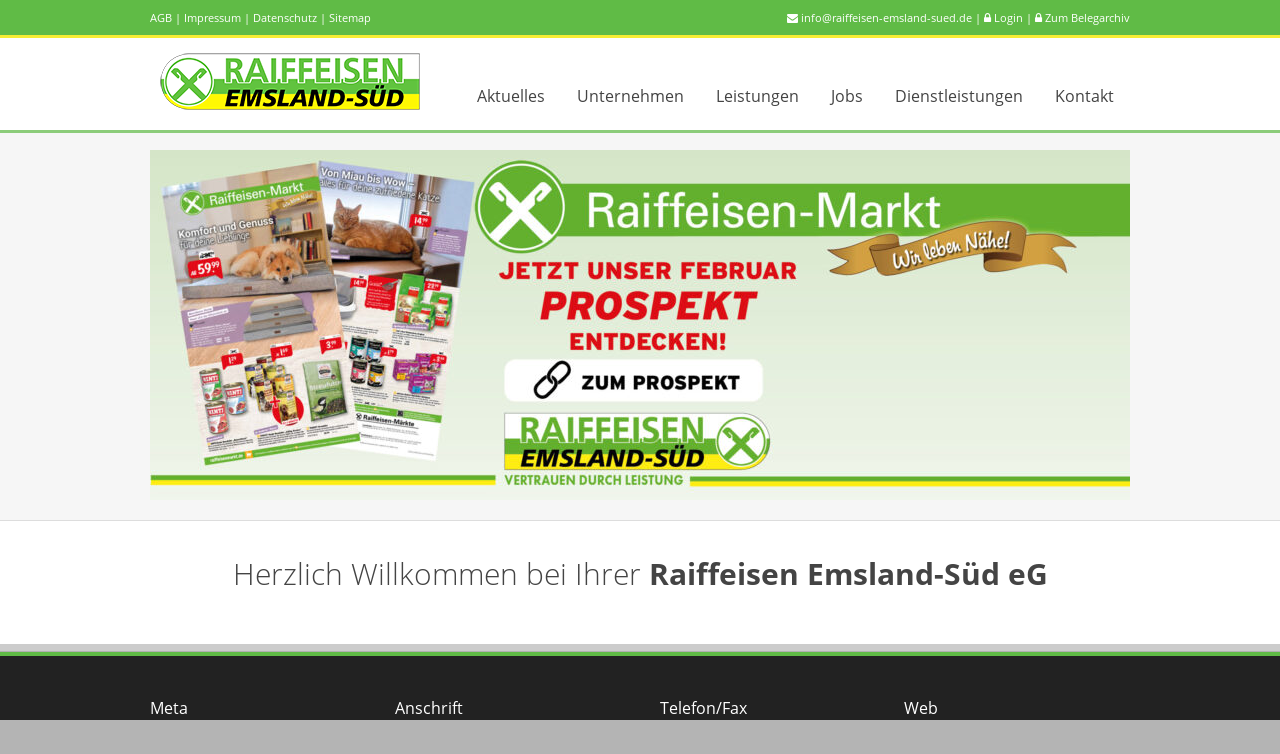

--- FILE ---
content_type: text/html; charset=UTF-8
request_url: https://www.raiffeisen-emsland-sued.de/group/futtermittel/
body_size: 9494
content:

<!DOCTYPE html>
<!--[if IE 7]>
<html class="ie ie7" lang="en-US">
<![endif]-->
<!--[if IE 8]>
<html class="ie ie8" lang="en-US">
<![endif]-->
<!--[if !(IE 7) | !(IE 8) ]><!-->
<html lang="en-US">
<!--<![endif]-->
<head>
<meta charset="UTF-8" />
<meta name="viewport" content="width=device-width, initial-scale=1.0, maximum-scale=1.0" />
<title>Futtermittel Archive - Raiffeisen Emsland-Süd eG Raiffeisen Emsland-Süd eG</title>
	
<!--[if lt IE 9]>
<script src="js/html5.js" type="text/javascript"></script>
<![endif]-->

<link rel='stylesheet' href='https://www.raiffeisen-emsland-sued.de/wp-content/themes/raiffeisen/css/styletemp.css' type='text/css' media='all' />
<link rel='stylesheet' href='https://www.raiffeisen-emsland-sued.de/wp-content/themes/raiffeisen/css/shortcodes.css' type='text/css' media='all' />
<link rel='stylesheet' href='https://www.raiffeisen-emsland-sued.de/wp-content/themes/raiffeisen/css/animate.css' type='text/css' media='all' />
<link rel='stylesheet' href='https://www.raiffeisen-emsland-sued.de/wp-content/themes/raiffeisen/css/prettyPhoto.css' type='text/css' media='all' />
<link rel='stylesheet' href='https://www.raiffeisen-emsland-sued.de/wp-content/themes/raiffeisen/css/responsive.css' type='text/css' media='all' />
<link rel='stylesheet' href='https://www.raiffeisen-emsland-sued.de/wp-content/themes/raiffeisen/css/jplayer.blue.monday.css' type='text/css' media='all' />
<link rel='stylesheet' href='https://www.raiffeisen-emsland-sued.de/wp-content/themes/raiffeisen/css/flexslider.css' type='text/css' media='all' />

<!-- Light Skin -->
<link rel='stylesheet' href='https://www.raiffeisen-emsland-sued.de/wp-content/themes/raiffeisen/css/light.css' type='text/css' media='all' />

<link rel='stylesheet' href='https://www.raiffeisen-emsland-sued.de/wp-content/themes/raiffeisen/css/raiffeisen.css' type='text/css' media='all' />
<link rel='stylesheet' href='https://www.raiffeisen-emsland-sued.de/wp-content/themes/raiffeisen/style.css?v=24112025a' type='text/css' media='all' />


<!-- FontAwesome CSS -->
<link href="https://www.raiffeisen-emsland-sued.de/wp-content/themes/raiffeisen/fontawesome/css/font-awesome.min.css" rel="stylesheet">




<!-- Google Fonts -->
<link href="https://www.raiffeisen-emsland-sued.de/wp-content/themes/raiffeisen/css/googlefonts.css" rel="stylesheet" type="text/css" />

<meta name='robots' content='index, follow, max-image-preview:large, max-snippet:-1, max-video-preview:-1' />
	<style>img:is([sizes="auto" i], [sizes^="auto," i]) { contain-intrinsic-size: 3000px 1500px }</style>
	
	<!-- This site is optimized with the Yoast SEO plugin v26.7 - https://yoast.com/wordpress/plugins/seo/ -->
	<link rel="canonical" href="https://www.raiffeisen-emsland-sued.de/group/futtermittel/" />
	<meta property="og:locale" content="de_DE" />
	<meta property="og:type" content="article" />
	<meta property="og:title" content="Futtermittel Archive - Raiffeisen Emsland-Süd eG" />
	<meta property="og:url" content="https://www.raiffeisen-emsland-sued.de/group/futtermittel/" />
	<meta property="og:site_name" content="Raiffeisen Emsland-Süd eG" />
	<script type="application/ld+json" class="yoast-schema-graph">{"@context":"https://schema.org","@graph":[{"@type":"CollectionPage","@id":"https://www.raiffeisen-emsland-sued.de/group/futtermittel/","url":"https://www.raiffeisen-emsland-sued.de/group/futtermittel/","name":"Futtermittel Archive - Raiffeisen Emsland-Süd eG","isPartOf":{"@id":"https://www.raiffeisen-emsland-sued.de/#website"},"primaryImageOfPage":{"@id":"https://www.raiffeisen-emsland-sued.de/group/futtermittel/#primaryimage"},"image":{"@id":"https://www.raiffeisen-emsland-sued.de/group/futtermittel/#primaryimage"},"thumbnailUrl":"https://www.raiffeisen-emsland-sued.de/wp-content/uploads/2021/05/755005_Suetthoff_Gerrit-300x300-1.jpg","breadcrumb":{"@id":"https://www.raiffeisen-emsland-sued.de/group/futtermittel/#breadcrumb"},"inLanguage":"de"},{"@type":"ImageObject","inLanguage":"de","@id":"https://www.raiffeisen-emsland-sued.de/group/futtermittel/#primaryimage","url":"https://www.raiffeisen-emsland-sued.de/wp-content/uploads/2021/05/755005_Suetthoff_Gerrit-300x300-1.jpg","contentUrl":"https://www.raiffeisen-emsland-sued.de/wp-content/uploads/2021/05/755005_Suetthoff_Gerrit-300x300-1.jpg","width":300,"height":309},{"@type":"BreadcrumbList","@id":"https://www.raiffeisen-emsland-sued.de/group/futtermittel/#breadcrumb","itemListElement":[{"@type":"ListItem","position":1,"name":"Home","item":"https://www.raiffeisen-emsland-sued.de/"},{"@type":"ListItem","position":2,"name":"Mitarbeiter","item":"https://www.raiffeisen-emsland-sued.de/group/mitarbeiter/"},{"@type":"ListItem","position":3,"name":"Futtermittel"}]},{"@type":"WebSite","@id":"https://www.raiffeisen-emsland-sued.de/#website","url":"https://www.raiffeisen-emsland-sued.de/","name":"Raiffeisen Emsland-Süd eG","description":"Eine weitere WordPress-Seite","publisher":{"@id":"https://www.raiffeisen-emsland-sued.de/#organization"},"potentialAction":[{"@type":"SearchAction","target":{"@type":"EntryPoint","urlTemplate":"https://www.raiffeisen-emsland-sued.de/?s={search_term_string}"},"query-input":{"@type":"PropertyValueSpecification","valueRequired":true,"valueName":"search_term_string"}}],"inLanguage":"de"},{"@type":"Organization","@id":"https://www.raiffeisen-emsland-sued.de/#organization","name":"Raiffeisen Emsland-Süd eG","url":"https://www.raiffeisen-emsland-sued.de/","logo":{"@type":"ImageObject","inLanguage":"de","@id":"https://www.raiffeisen-emsland-sued.de/#/schema/logo/image/","url":"https://www.raiffeisen-emsland-sued.de/wp-content/uploads/2021/03/Logo-645x220-1.png","contentUrl":"https://www.raiffeisen-emsland-sued.de/wp-content/uploads/2021/03/Logo-645x220-1.png","width":645,"height":220,"caption":"Raiffeisen Emsland-Süd eG"},"image":{"@id":"https://www.raiffeisen-emsland-sued.de/#/schema/logo/image/"}}]}</script>
	<!-- / Yoast SEO plugin. -->


<link rel="alternate" type="application/rss+xml" title="Raiffeisen Emsland-Süd eG &raquo; Futtermittel Gruppen Feed" href="https://www.raiffeisen-emsland-sued.de/group/futtermittel/feed/" />
<script type="text/javascript">
/* <![CDATA[ */
window._wpemojiSettings = {"baseUrl":"https:\/\/s.w.org\/images\/core\/emoji\/15.0.3\/72x72\/","ext":".png","svgUrl":"https:\/\/s.w.org\/images\/core\/emoji\/15.0.3\/svg\/","svgExt":".svg","source":{"concatemoji":"https:\/\/www.raiffeisen-emsland-sued.de\/wp-includes\/js\/wp-emoji-release.min.js?ver=6.7.4"}};
/*! This file is auto-generated */
!function(i,n){var o,s,e;function c(e){try{var t={supportTests:e,timestamp:(new Date).valueOf()};sessionStorage.setItem(o,JSON.stringify(t))}catch(e){}}function p(e,t,n){e.clearRect(0,0,e.canvas.width,e.canvas.height),e.fillText(t,0,0);var t=new Uint32Array(e.getImageData(0,0,e.canvas.width,e.canvas.height).data),r=(e.clearRect(0,0,e.canvas.width,e.canvas.height),e.fillText(n,0,0),new Uint32Array(e.getImageData(0,0,e.canvas.width,e.canvas.height).data));return t.every(function(e,t){return e===r[t]})}function u(e,t,n){switch(t){case"flag":return n(e,"\ud83c\udff3\ufe0f\u200d\u26a7\ufe0f","\ud83c\udff3\ufe0f\u200b\u26a7\ufe0f")?!1:!n(e,"\ud83c\uddfa\ud83c\uddf3","\ud83c\uddfa\u200b\ud83c\uddf3")&&!n(e,"\ud83c\udff4\udb40\udc67\udb40\udc62\udb40\udc65\udb40\udc6e\udb40\udc67\udb40\udc7f","\ud83c\udff4\u200b\udb40\udc67\u200b\udb40\udc62\u200b\udb40\udc65\u200b\udb40\udc6e\u200b\udb40\udc67\u200b\udb40\udc7f");case"emoji":return!n(e,"\ud83d\udc26\u200d\u2b1b","\ud83d\udc26\u200b\u2b1b")}return!1}function f(e,t,n){var r="undefined"!=typeof WorkerGlobalScope&&self instanceof WorkerGlobalScope?new OffscreenCanvas(300,150):i.createElement("canvas"),a=r.getContext("2d",{willReadFrequently:!0}),o=(a.textBaseline="top",a.font="600 32px Arial",{});return e.forEach(function(e){o[e]=t(a,e,n)}),o}function t(e){var t=i.createElement("script");t.src=e,t.defer=!0,i.head.appendChild(t)}"undefined"!=typeof Promise&&(o="wpEmojiSettingsSupports",s=["flag","emoji"],n.supports={everything:!0,everythingExceptFlag:!0},e=new Promise(function(e){i.addEventListener("DOMContentLoaded",e,{once:!0})}),new Promise(function(t){var n=function(){try{var e=JSON.parse(sessionStorage.getItem(o));if("object"==typeof e&&"number"==typeof e.timestamp&&(new Date).valueOf()<e.timestamp+604800&&"object"==typeof e.supportTests)return e.supportTests}catch(e){}return null}();if(!n){if("undefined"!=typeof Worker&&"undefined"!=typeof OffscreenCanvas&&"undefined"!=typeof URL&&URL.createObjectURL&&"undefined"!=typeof Blob)try{var e="postMessage("+f.toString()+"("+[JSON.stringify(s),u.toString(),p.toString()].join(",")+"));",r=new Blob([e],{type:"text/javascript"}),a=new Worker(URL.createObjectURL(r),{name:"wpTestEmojiSupports"});return void(a.onmessage=function(e){c(n=e.data),a.terminate(),t(n)})}catch(e){}c(n=f(s,u,p))}t(n)}).then(function(e){for(var t in e)n.supports[t]=e[t],n.supports.everything=n.supports.everything&&n.supports[t],"flag"!==t&&(n.supports.everythingExceptFlag=n.supports.everythingExceptFlag&&n.supports[t]);n.supports.everythingExceptFlag=n.supports.everythingExceptFlag&&!n.supports.flag,n.DOMReady=!1,n.readyCallback=function(){n.DOMReady=!0}}).then(function(){return e}).then(function(){var e;n.supports.everything||(n.readyCallback(),(e=n.source||{}).concatemoji?t(e.concatemoji):e.wpemoji&&e.twemoji&&(t(e.twemoji),t(e.wpemoji)))}))}((window,document),window._wpemojiSettings);
/* ]]> */
</script>
<style id='wp-emoji-styles-inline-css' type='text/css'>

	img.wp-smiley, img.emoji {
		display: inline !important;
		border: none !important;
		box-shadow: none !important;
		height: 1em !important;
		width: 1em !important;
		margin: 0 0.07em !important;
		vertical-align: -0.1em !important;
		background: none !important;
		padding: 0 !important;
	}
</style>
<link rel='stylesheet' id='wp-block-library-css' href='https://www.raiffeisen-emsland-sued.de/wp-includes/css/dist/block-library/style.min.css?ver=6.7.4' type='text/css' media='all' />
<style id='classic-theme-styles-inline-css' type='text/css'>
/*! This file is auto-generated */
.wp-block-button__link{color:#fff;background-color:#32373c;border-radius:9999px;box-shadow:none;text-decoration:none;padding:calc(.667em + 2px) calc(1.333em + 2px);font-size:1.125em}.wp-block-file__button{background:#32373c;color:#fff;text-decoration:none}
</style>
<style id='global-styles-inline-css' type='text/css'>
:root{--wp--preset--aspect-ratio--square: 1;--wp--preset--aspect-ratio--4-3: 4/3;--wp--preset--aspect-ratio--3-4: 3/4;--wp--preset--aspect-ratio--3-2: 3/2;--wp--preset--aspect-ratio--2-3: 2/3;--wp--preset--aspect-ratio--16-9: 16/9;--wp--preset--aspect-ratio--9-16: 9/16;--wp--preset--color--black: #000000;--wp--preset--color--cyan-bluish-gray: #abb8c3;--wp--preset--color--white: #ffffff;--wp--preset--color--pale-pink: #f78da7;--wp--preset--color--vivid-red: #cf2e2e;--wp--preset--color--luminous-vivid-orange: #ff6900;--wp--preset--color--luminous-vivid-amber: #fcb900;--wp--preset--color--light-green-cyan: #7bdcb5;--wp--preset--color--vivid-green-cyan: #00d084;--wp--preset--color--pale-cyan-blue: #8ed1fc;--wp--preset--color--vivid-cyan-blue: #0693e3;--wp--preset--color--vivid-purple: #9b51e0;--wp--preset--gradient--vivid-cyan-blue-to-vivid-purple: linear-gradient(135deg,rgba(6,147,227,1) 0%,rgb(155,81,224) 100%);--wp--preset--gradient--light-green-cyan-to-vivid-green-cyan: linear-gradient(135deg,rgb(122,220,180) 0%,rgb(0,208,130) 100%);--wp--preset--gradient--luminous-vivid-amber-to-luminous-vivid-orange: linear-gradient(135deg,rgba(252,185,0,1) 0%,rgba(255,105,0,1) 100%);--wp--preset--gradient--luminous-vivid-orange-to-vivid-red: linear-gradient(135deg,rgba(255,105,0,1) 0%,rgb(207,46,46) 100%);--wp--preset--gradient--very-light-gray-to-cyan-bluish-gray: linear-gradient(135deg,rgb(238,238,238) 0%,rgb(169,184,195) 100%);--wp--preset--gradient--cool-to-warm-spectrum: linear-gradient(135deg,rgb(74,234,220) 0%,rgb(151,120,209) 20%,rgb(207,42,186) 40%,rgb(238,44,130) 60%,rgb(251,105,98) 80%,rgb(254,248,76) 100%);--wp--preset--gradient--blush-light-purple: linear-gradient(135deg,rgb(255,206,236) 0%,rgb(152,150,240) 100%);--wp--preset--gradient--blush-bordeaux: linear-gradient(135deg,rgb(254,205,165) 0%,rgb(254,45,45) 50%,rgb(107,0,62) 100%);--wp--preset--gradient--luminous-dusk: linear-gradient(135deg,rgb(255,203,112) 0%,rgb(199,81,192) 50%,rgb(65,88,208) 100%);--wp--preset--gradient--pale-ocean: linear-gradient(135deg,rgb(255,245,203) 0%,rgb(182,227,212) 50%,rgb(51,167,181) 100%);--wp--preset--gradient--electric-grass: linear-gradient(135deg,rgb(202,248,128) 0%,rgb(113,206,126) 100%);--wp--preset--gradient--midnight: linear-gradient(135deg,rgb(2,3,129) 0%,rgb(40,116,252) 100%);--wp--preset--font-size--small: 13px;--wp--preset--font-size--medium: 20px;--wp--preset--font-size--large: 36px;--wp--preset--font-size--x-large: 42px;--wp--preset--spacing--20: 0.44rem;--wp--preset--spacing--30: 0.67rem;--wp--preset--spacing--40: 1rem;--wp--preset--spacing--50: 1.5rem;--wp--preset--spacing--60: 2.25rem;--wp--preset--spacing--70: 3.38rem;--wp--preset--spacing--80: 5.06rem;--wp--preset--shadow--natural: 6px 6px 9px rgba(0, 0, 0, 0.2);--wp--preset--shadow--deep: 12px 12px 50px rgba(0, 0, 0, 0.4);--wp--preset--shadow--sharp: 6px 6px 0px rgba(0, 0, 0, 0.2);--wp--preset--shadow--outlined: 6px 6px 0px -3px rgba(255, 255, 255, 1), 6px 6px rgba(0, 0, 0, 1);--wp--preset--shadow--crisp: 6px 6px 0px rgba(0, 0, 0, 1);}:where(.is-layout-flex){gap: 0.5em;}:where(.is-layout-grid){gap: 0.5em;}body .is-layout-flex{display: flex;}.is-layout-flex{flex-wrap: wrap;align-items: center;}.is-layout-flex > :is(*, div){margin: 0;}body .is-layout-grid{display: grid;}.is-layout-grid > :is(*, div){margin: 0;}:where(.wp-block-columns.is-layout-flex){gap: 2em;}:where(.wp-block-columns.is-layout-grid){gap: 2em;}:where(.wp-block-post-template.is-layout-flex){gap: 1.25em;}:where(.wp-block-post-template.is-layout-grid){gap: 1.25em;}.has-black-color{color: var(--wp--preset--color--black) !important;}.has-cyan-bluish-gray-color{color: var(--wp--preset--color--cyan-bluish-gray) !important;}.has-white-color{color: var(--wp--preset--color--white) !important;}.has-pale-pink-color{color: var(--wp--preset--color--pale-pink) !important;}.has-vivid-red-color{color: var(--wp--preset--color--vivid-red) !important;}.has-luminous-vivid-orange-color{color: var(--wp--preset--color--luminous-vivid-orange) !important;}.has-luminous-vivid-amber-color{color: var(--wp--preset--color--luminous-vivid-amber) !important;}.has-light-green-cyan-color{color: var(--wp--preset--color--light-green-cyan) !important;}.has-vivid-green-cyan-color{color: var(--wp--preset--color--vivid-green-cyan) !important;}.has-pale-cyan-blue-color{color: var(--wp--preset--color--pale-cyan-blue) !important;}.has-vivid-cyan-blue-color{color: var(--wp--preset--color--vivid-cyan-blue) !important;}.has-vivid-purple-color{color: var(--wp--preset--color--vivid-purple) !important;}.has-black-background-color{background-color: var(--wp--preset--color--black) !important;}.has-cyan-bluish-gray-background-color{background-color: var(--wp--preset--color--cyan-bluish-gray) !important;}.has-white-background-color{background-color: var(--wp--preset--color--white) !important;}.has-pale-pink-background-color{background-color: var(--wp--preset--color--pale-pink) !important;}.has-vivid-red-background-color{background-color: var(--wp--preset--color--vivid-red) !important;}.has-luminous-vivid-orange-background-color{background-color: var(--wp--preset--color--luminous-vivid-orange) !important;}.has-luminous-vivid-amber-background-color{background-color: var(--wp--preset--color--luminous-vivid-amber) !important;}.has-light-green-cyan-background-color{background-color: var(--wp--preset--color--light-green-cyan) !important;}.has-vivid-green-cyan-background-color{background-color: var(--wp--preset--color--vivid-green-cyan) !important;}.has-pale-cyan-blue-background-color{background-color: var(--wp--preset--color--pale-cyan-blue) !important;}.has-vivid-cyan-blue-background-color{background-color: var(--wp--preset--color--vivid-cyan-blue) !important;}.has-vivid-purple-background-color{background-color: var(--wp--preset--color--vivid-purple) !important;}.has-black-border-color{border-color: var(--wp--preset--color--black) !important;}.has-cyan-bluish-gray-border-color{border-color: var(--wp--preset--color--cyan-bluish-gray) !important;}.has-white-border-color{border-color: var(--wp--preset--color--white) !important;}.has-pale-pink-border-color{border-color: var(--wp--preset--color--pale-pink) !important;}.has-vivid-red-border-color{border-color: var(--wp--preset--color--vivid-red) !important;}.has-luminous-vivid-orange-border-color{border-color: var(--wp--preset--color--luminous-vivid-orange) !important;}.has-luminous-vivid-amber-border-color{border-color: var(--wp--preset--color--luminous-vivid-amber) !important;}.has-light-green-cyan-border-color{border-color: var(--wp--preset--color--light-green-cyan) !important;}.has-vivid-green-cyan-border-color{border-color: var(--wp--preset--color--vivid-green-cyan) !important;}.has-pale-cyan-blue-border-color{border-color: var(--wp--preset--color--pale-cyan-blue) !important;}.has-vivid-cyan-blue-border-color{border-color: var(--wp--preset--color--vivid-cyan-blue) !important;}.has-vivid-purple-border-color{border-color: var(--wp--preset--color--vivid-purple) !important;}.has-vivid-cyan-blue-to-vivid-purple-gradient-background{background: var(--wp--preset--gradient--vivid-cyan-blue-to-vivid-purple) !important;}.has-light-green-cyan-to-vivid-green-cyan-gradient-background{background: var(--wp--preset--gradient--light-green-cyan-to-vivid-green-cyan) !important;}.has-luminous-vivid-amber-to-luminous-vivid-orange-gradient-background{background: var(--wp--preset--gradient--luminous-vivid-amber-to-luminous-vivid-orange) !important;}.has-luminous-vivid-orange-to-vivid-red-gradient-background{background: var(--wp--preset--gradient--luminous-vivid-orange-to-vivid-red) !important;}.has-very-light-gray-to-cyan-bluish-gray-gradient-background{background: var(--wp--preset--gradient--very-light-gray-to-cyan-bluish-gray) !important;}.has-cool-to-warm-spectrum-gradient-background{background: var(--wp--preset--gradient--cool-to-warm-spectrum) !important;}.has-blush-light-purple-gradient-background{background: var(--wp--preset--gradient--blush-light-purple) !important;}.has-blush-bordeaux-gradient-background{background: var(--wp--preset--gradient--blush-bordeaux) !important;}.has-luminous-dusk-gradient-background{background: var(--wp--preset--gradient--luminous-dusk) !important;}.has-pale-ocean-gradient-background{background: var(--wp--preset--gradient--pale-ocean) !important;}.has-electric-grass-gradient-background{background: var(--wp--preset--gradient--electric-grass) !important;}.has-midnight-gradient-background{background: var(--wp--preset--gradient--midnight) !important;}.has-small-font-size{font-size: var(--wp--preset--font-size--small) !important;}.has-medium-font-size{font-size: var(--wp--preset--font-size--medium) !important;}.has-large-font-size{font-size: var(--wp--preset--font-size--large) !important;}.has-x-large-font-size{font-size: var(--wp--preset--font-size--x-large) !important;}
:where(.wp-block-post-template.is-layout-flex){gap: 1.25em;}:where(.wp-block-post-template.is-layout-grid){gap: 1.25em;}
:where(.wp-block-columns.is-layout-flex){gap: 2em;}:where(.wp-block-columns.is-layout-grid){gap: 2em;}
:root :where(.wp-block-pullquote){font-size: 1.5em;line-height: 1.6;}
</style>
<link rel='stylesheet' id='foobox-free-min-css' href='https://www.raiffeisen-emsland-sued.de/wp-content/plugins/foobox-image-lightbox/free/css/foobox.free.min.css?ver=2.7.34' type='text/css' media='all' />
<link rel='stylesheet' id='foogallery-core-css' href='https://www.raiffeisen-emsland-sued.de/wp-content/plugins/foogallery/extensions/default-templates/shared/css/foogallery.min.css?ver=2.4.29' type='text/css' media='all' />
<script type="text/javascript" src="https://www.raiffeisen-emsland-sued.de/wp-includes/js/jquery/jquery.min.js?ver=3.7.1" id="jquery-core-js"></script>
<script type="text/javascript" src="https://www.raiffeisen-emsland-sued.de/wp-includes/js/jquery/jquery-migrate.min.js?ver=3.4.1" id="jquery-migrate-js"></script>
<script type="text/javascript" src="https://www.raiffeisen-emsland-sued.de/wp-content/themes/raiffeisen/js/jquery.js?ver=6.7.4" id="xl_jquery-js"></script>
<script type="text/javascript" id="foobox-free-min-js-before">
/* <![CDATA[ */
/* Run FooBox FREE (v2.7.34) */
var FOOBOX = window.FOOBOX = {
	ready: true,
	disableOthers: false,
	o: {wordpress: { enabled: true }, countMessage:'image %index of %total', captions: { dataTitle: ["captionTitle","title"], dataDesc: ["captionDesc","description"] }, rel: '', excludes:'.fbx-link,.nofoobox,.nolightbox,a[href*="pinterest.com/pin/create/button/"]', affiliate : { enabled: false }, error: "Could not load the item"},
	selectors: [
		".foogallery-container.foogallery-lightbox-foobox", ".foogallery-container.foogallery-lightbox-foobox-free", ".gallery", ".wp-block-gallery", ".wp-caption", ".wp-block-image", "a:has(img[class*=wp-image-])", ".post a:has(img[class*=wp-image-])", ".foobox"
	],
	pre: function( $ ){
		// Custom JavaScript (Pre)
		
	},
	post: function( $ ){
		// Custom JavaScript (Post)
		
		// Custom Captions Code
		
	},
	custom: function( $ ){
		// Custom Extra JS
		
	}
};
/* ]]> */
</script>
<script type="text/javascript" src="https://www.raiffeisen-emsland-sued.de/wp-content/plugins/foobox-image-lightbox/free/js/foobox.free.min.js?ver=2.7.34" id="foobox-free-min-js"></script>
<link rel="https://api.w.org/" href="https://www.raiffeisen-emsland-sued.de/wp-json/" /><link rel="EditURI" type="application/rsd+xml" title="RSD" href="https://www.raiffeisen-emsland-sued.de/xmlrpc.php?rsd" />
<meta name="generator" content="WordPress 6.7.4" />
</head>

<body>
<!-- LayoutWrap -->
<div id="stretched" class="fullwidth">

	<!-- bodyoverlay -->
	<div class="bodyoverlay"></div>
	


	<!-- #wrapper -->
	<div id="wrapper">
		<div id="header" class="header clearfix">

			<div class="topbar">
				<div class="inner">
					<div class="one_half">
						<div id="social-icons">
							<a href="https://www.raiffeisen-emsland-sued.de/agb/">AGB<span> | </span></a>
<a href="https://www.raiffeisen-emsland-sued.de/impressum/">Impressum<span> | </span></a>
<a href="https://www.raiffeisen-emsland-sued.de/datenschutz/">Datenschutz<span> | </span></a>
<a href="https://www.raiffeisen-emsland-sued.de/sitemap/">Sitemap<span> | </span></a>
						
						</div>					
					
					</div>
					<div class="one_half last">
						<a href="mailto:info@raiffeisen-emsland-sued.de"><i class="fa fa-envelope"></i> info@raiffeisen-emsland-sued.de<span> | </span></a> 
						<a href="https://raiffeisen-emsland-sued.de/intern"><i class="fa fa-lock"></i> Login<span> | </span></a>
                                                <a target="_blank" href="https://belege24.raiffeisen-emsland-sued.de/belegarchiv/1010/belege"><i class="fa fa-lock"></i> Zum Belegarchiv</a>
					</div>
				</div>
			</div><!-- .topbar -->
			<div class="clear"></div>

			<div class="inner">

				<div class="logo">
					<a href="https://www.raiffeisen-emsland-sued.de" title="Raiffeisen Emsland Süd eG">
						<img id="mainlogo" src="https://www.raiffeisen-emsland-sued.de/wp-content/themes/raiffeisen/images/raiffeisen_logo3.png" alt="Raiffeisen Emsland-Süd eG" />
						<!--<img id="schnoeckeler" src="https://www.raiffeisen-emsland-sued.de/wp-content/themes/raiffeisen/images/schnoeckeler.png" alt="Schnöckeler Qualitätsfutter" />-->
					</a>
					
				</div><!-- .logo -->
				
				
				<div class="primarymenu menuwrap">
				
					<ul id="menu-hauptmenue" class="sf-menu"><li id="menu-item-511" class="menu-item menu-item-type-taxonomy menu-item-object-category menu-item-511"><a href="https://www.raiffeisen-emsland-sued.de/themen/aktuell/">Aktuelles</a></li>
<li id="menu-item-26" class="menu-item menu-item-type-post_type menu-item-object-page menu-item-has-children menu-item-26"><a href="https://www.raiffeisen-emsland-sued.de/unternehmen/">Unternehmen</a>
<ul class="sub-menu">
	<li id="menu-item-35" class="menu-item menu-item-type-post_type menu-item-object-page menu-item-has-children menu-item-35"><a href="https://www.raiffeisen-emsland-sued.de/unternehmen/standorte/">Standorte</a>
	<ul class="sub-menu">
		<li id="menu-item-6144" class="menu-item menu-item-type-post_type menu-item-object-page menu-item-6144"><a href="https://www.raiffeisen-emsland-sued.de/unternehmen/standorte/beesten/">Beesten</a></li>
		<li id="menu-item-61" class="menu-item menu-item-type-post_type menu-item-object-page menu-item-61"><a href="https://www.raiffeisen-emsland-sued.de/unternehmen/standorte/freren/">Freren</a></li>
		<li id="menu-item-52" class="menu-item menu-item-type-post_type menu-item-object-page menu-item-52"><a href="https://www.raiffeisen-emsland-sued.de/unternehmen/standorte/leschede/">Leschede</a></li>
		<li id="menu-item-63" class="menu-item menu-item-type-post_type menu-item-object-page menu-item-63"><a href="https://www.raiffeisen-emsland-sued.de/unternehmen/standorte/luenne/">Lünne</a></li>
		<li id="menu-item-64" class="menu-item menu-item-type-post_type menu-item-object-page menu-item-64"><a href="https://www.raiffeisen-emsland-sued.de/unternehmen/standorte/messingen/">Messingen</a></li>
		<li id="menu-item-65" class="menu-item menu-item-type-post_type menu-item-object-page menu-item-65"><a href="https://www.raiffeisen-emsland-sued.de/unternehmen/standorte/salzbergen/">Salzbergen</a></li>
		<li id="menu-item-6162" class="menu-item menu-item-type-post_type menu-item-object-page menu-item-6162"><a href="https://www.raiffeisen-emsland-sued.de/unternehmen/standorte/schapen/">Schapen</a></li>
	</ul>
</li>
	<li id="menu-item-45" class="menu-item menu-item-type-post_type menu-item-object-page menu-item-45"><a href="https://www.raiffeisen-emsland-sued.de/unternehmen/vorstand/">Vorstand</a></li>
	<li id="menu-item-44" class="menu-item menu-item-type-post_type menu-item-object-page menu-item-44"><a href="https://www.raiffeisen-emsland-sued.de/unternehmen/aufsichtsrat/">Aufsichtsrat</a></li>
	<li id="menu-item-43" class="menu-item menu-item-type-post_type menu-item-object-page menu-item-43"><a href="https://www.raiffeisen-emsland-sued.de/unternehmen/historie/">Historie</a></li>
</ul>
</li>
<li id="menu-item-33" class="menu-item menu-item-type-post_type menu-item-object-page menu-item-has-children menu-item-33"><a href="https://www.raiffeisen-emsland-sued.de/leistungen/">Leistungen</a>
<ul class="sub-menu">
	<li id="menu-item-88" class="menu-item menu-item-type-post_type menu-item-object-page menu-item-has-children menu-item-88"><a href="https://www.raiffeisen-emsland-sued.de/leistungen/ackerbau/">Ackerbau</a>
	<ul class="sub-menu">
		<li id="menu-item-337" class="menu-item menu-item-type-post_type menu-item-object-page menu-item-337"><a href="https://www.raiffeisen-emsland-sued.de/leistungen/ackerbau/ansprechpartner/">Ansprechpartner</a></li>
		<li id="menu-item-336" class="menu-item menu-item-type-post_type menu-item-object-page menu-item-336"><a href="https://www.raiffeisen-emsland-sued.de/leistungen/ackerbau/download_ackerbau/">info</a></li>
		<li id="menu-item-338" class="menu-item menu-item-type-post_type menu-item-object-page menu-item-338"><a href="https://www.raiffeisen-emsland-sued.de/leistungen/ackerbau/links/">Links</a></li>
	</ul>
</li>
	<li id="menu-item-87" class="menu-item menu-item-type-post_type menu-item-object-page menu-item-has-children menu-item-87"><a href="https://www.raiffeisen-emsland-sued.de/leistungen/futtermittel/">Futtermittel</a>
	<ul class="sub-menu">
		<li id="menu-item-463" class="menu-item menu-item-type-post_type menu-item-object-page menu-item-463"><a href="https://www.raiffeisen-emsland-sued.de/leistungen/futtermittel/schweinefutter-2/">Schweinefutter</a></li>
		<li id="menu-item-473" class="menu-item menu-item-type-post_type menu-item-object-page menu-item-473"><a href="https://www.raiffeisen-emsland-sued.de/leistungen/futtermittel/rinderfutter/">Rinderfutter</a></li>
		<li id="menu-item-480" class="menu-item menu-item-type-post_type menu-item-object-page menu-item-480"><a href="https://www.raiffeisen-emsland-sued.de/leistungen/futtermittel/gefluegelfutter/">Geflügelfutter</a></li>
		<li id="menu-item-840" class="menu-item menu-item-type-post_type menu-item-object-page menu-item-840"><a href="https://www.raiffeisen-emsland-sued.de/leistungen/futtermittel/pferdefutter/">Pferdefutter</a></li>
		<li id="menu-item-448" class="menu-item menu-item-type-post_type menu-item-object-page menu-item-448"><a href="https://www.raiffeisen-emsland-sued.de/leistungen/futtermittel/ansprechpartner/">Ansprechpartner</a></li>
		<li id="menu-item-844" class="menu-item menu-item-type-post_type menu-item-object-page menu-item-844"><a href="https://www.raiffeisen-emsland-sued.de/leistungen/futtermittel/kleintierfutter/">Kleintierfutter</a></li>
		<li id="menu-item-434" class="menu-item menu-item-type-post_type menu-item-object-page menu-item-434"><a href="https://www.raiffeisen-emsland-sued.de/leistungen/futtermittel/qualitaetsmanagement/">Qualitätsmanagement</a></li>
		<li id="menu-item-691" class="menu-item menu-item-type-post_type menu-item-object-page menu-item-691"><a href="https://www.raiffeisen-emsland-sued.de/leistungen/futtermittel/onlinebestellung/">Onlinebestellung</a></li>
	</ul>
</li>
	<li id="menu-item-86" class="menu-item menu-item-type-post_type menu-item-object-page menu-item-has-children menu-item-86"><a href="https://www.raiffeisen-emsland-sued.de/leistungen/hg-maerkte/">HG-Märkte</a>
	<ul class="sub-menu">
		<li id="menu-item-1353" class="menu-item menu-item-type-post_type menu-item-object-page menu-item-1353"><a href="https://www.raiffeisen-emsland-sued.de/leistungen/hg-maerkte/angebote/">Angebote</a></li>
		<li id="menu-item-5930" class="menu-item menu-item-type-post_type menu-item-object-page menu-item-5930"><a href="https://www.raiffeisen-emsland-sued.de/onlineshop/">Onlineshop Raiffeisenmarkt</a></li>
		<li id="menu-item-139" class="menu-item menu-item-type-post_type menu-item-object-page menu-item-139"><a href="https://www.raiffeisen-emsland-sued.de/leistungen/hg-maerkte/hg-markt-luenne/">Raiffeisen Lebensmittelmarkt Lünne</a></li>
		<li id="menu-item-138" class="menu-item menu-item-type-post_type menu-item-object-page menu-item-138"><a href="https://www.raiffeisen-emsland-sued.de/leistungen/hg-maerkte/hg-markt-leschede/">HG Markt Leschede</a></li>
		<li id="menu-item-137" class="menu-item menu-item-type-post_type menu-item-object-page menu-item-137"><a href="https://www.raiffeisen-emsland-sued.de/leistungen/hg-maerkte/hg-markt-salzbergen/">HG Markt Salzbergen</a></li>
		<li id="menu-item-135" class="menu-item menu-item-type-post_type menu-item-object-page menu-item-135"><a href="https://www.raiffeisen-emsland-sued.de/leistungen/hg-maerkte/marken-und-partner/">Marken Haus und Garten</a></li>
		<li id="menu-item-136" class="menu-item menu-item-type-post_type menu-item-object-page menu-item-136"><a href="https://www.raiffeisen-emsland-sued.de/leistungen/hg-maerkte/getraenkemaerkte/">Getränkemärkte</a></li>
		<li id="menu-item-674" class="menu-item menu-item-type-post_type menu-item-object-page menu-item-674"><a href="https://www.raiffeisen-emsland-sued.de/leistungen/hg-maerkte/marken-getraenke/">Marken Getränke</a></li>
	</ul>
</li>
	<li id="menu-item-85" class="menu-item menu-item-type-post_type menu-item-object-page menu-item-has-children menu-item-85"><a href="https://www.raiffeisen-emsland-sued.de/leistungen/gastronomie/">Gastronomie</a>
	<ul class="sub-menu">
		<li id="menu-item-131" class="menu-item menu-item-type-post_type menu-item-object-page menu-item-131"><a href="https://www.raiffeisen-emsland-sued.de/leistungen/gastronomie/grill_imbiss/">Restaurant</a></li>
		<li id="menu-item-132" class="menu-item menu-item-type-post_type menu-item-object-page menu-item-132"><a href="https://www.raiffeisen-emsland-sued.de/leistungen/gastronomie/catering/">Catering</a></li>
		<li id="menu-item-134" class="menu-item menu-item-type-post_type menu-item-object-page menu-item-134"><a href="https://www.raiffeisen-emsland-sued.de/unternehmen/standorte/luenne/luenner_stuben/">Lünner Stuben</a></li>
		<li id="menu-item-133" class="menu-item menu-item-type-post_type menu-item-object-page menu-item-133"><a href="https://www.raiffeisen-emsland-sued.de/leistungen/gastronomie/wochenmenuekarte/">Wochenmenükarte</a></li>
	</ul>
</li>
	<li id="menu-item-83" class="menu-item menu-item-type-post_type menu-item-object-page menu-item-83"><a href="https://www.raiffeisen-emsland-sued.de/leistungen/heizoel-und-diesel/">Heizöl und Diesel</a></li>
	<li id="menu-item-6708" class="menu-item menu-item-type-post_type menu-item-object-page menu-item-6708"><a href="https://www.raiffeisen-emsland-sued.de/leistungen/containerdienst/">Containerdienst</a></li>
	<li id="menu-item-892" class="menu-item menu-item-type-post_type menu-item-object-page menu-item-has-children menu-item-892"><a href="https://www.raiffeisen-emsland-sued.de/leistungen/erneuerbare-energien/">Erneuerbare Energien</a>
	<ul class="sub-menu">
		<li id="menu-item-82" class="menu-item menu-item-type-post_type menu-item-object-page menu-item-82"><a href="https://www.raiffeisen-emsland-sued.de/leistungen/erneuerbare-energien/gela-energie/">Gela Energie</a></li>
		<li id="menu-item-898" class="menu-item menu-item-type-post_type menu-item-object-page menu-item-898"><a href="https://www.raiffeisen-emsland-sued.de/leistungen/erneuerbare-energien/biogasanlagen/">Biogasanlagen</a></li>
		<li id="menu-item-897" class="menu-item menu-item-type-post_type menu-item-object-page menu-item-897"><a href="https://www.raiffeisen-emsland-sued.de/leistungen/erneuerbare-energien/windkraft/">Windkraft</a></li>
	</ul>
</li>
	<li id="menu-item-84" class="menu-item menu-item-type-post_type menu-item-object-page menu-item-has-children menu-item-84"><a href="https://www.raiffeisen-emsland-sued.de/leistungen/tankstellen/">Tankstellen</a>
	<ul class="sub-menu">
		<li id="menu-item-6138" class="menu-item menu-item-type-post_type menu-item-object-page menu-item-6138"><a href="https://www.raiffeisen-emsland-sued.de/leistungen/tankstellen/tankstelle-beesten/">Tankstelle Beesten</a></li>
		<li id="menu-item-749" class="menu-item menu-item-type-post_type menu-item-object-page menu-item-749"><a href="https://www.raiffeisen-emsland-sued.de/leistungen/tankstellen/tankstelle-freren/">Tankstelle Freren</a></li>
		<li id="menu-item-748" class="menu-item menu-item-type-post_type menu-item-object-page menu-item-748"><a href="https://www.raiffeisen-emsland-sued.de/leistungen/tankstellen/tankstelle-leschede/">Tankstelle Leschede</a></li>
		<li id="menu-item-750" class="menu-item menu-item-type-post_type menu-item-object-page menu-item-750"><a href="https://www.raiffeisen-emsland-sued.de/leistungen/tankstellen/tankstelle-luenne/">Tankstelle Lünne</a></li>
		<li id="menu-item-747" class="menu-item menu-item-type-post_type menu-item-object-page menu-item-747"><a href="https://www.raiffeisen-emsland-sued.de/leistungen/tankstellen/tankstelle-salzbergen/">Tankstelle Salzbergen</a></li>
	</ul>
</li>
	<li id="menu-item-3549" class="menu-item menu-item-type-post_type menu-item-object-page menu-item-has-children menu-item-3549"><a href="https://www.raiffeisen-emsland-sued.de/leistungen/download/">Download</a>
	<ul class="sub-menu">
		<li id="menu-item-3548" class="menu-item menu-item-type-post_type menu-item-object-page menu-item-3548"><a href="https://www.raiffeisen-emsland-sued.de/leistungen/download/landhandel/">Landhandel</a></li>
		<li id="menu-item-3547" class="menu-item menu-item-type-post_type menu-item-object-page menu-item-3547"><a href="https://www.raiffeisen-emsland-sued.de/leistungen/download/windenergie/">Windenergie</a></li>
	</ul>
</li>
</ul>
</li>
<li id="menu-item-27" class="menu-item menu-item-type-post_type menu-item-object-page menu-item-27"><a href="https://www.raiffeisen-emsland-sued.de/jobs/">Jobs</a></li>
<li id="menu-item-32" class="menu-item menu-item-type-post_type menu-item-object-page menu-item-has-children menu-item-32"><a href="https://www.raiffeisen-emsland-sued.de/dienstleistungen/">Dienstleistungen</a>
<ul class="sub-menu">
	<li id="menu-item-926" class="menu-item menu-item-type-post_type menu-item-object-page menu-item-926"><a href="https://www.raiffeisen-emsland-sued.de/dienstleistungen/ackerschlagkartei/">Ackerprofi</a></li>
	<li id="menu-item-924" class="menu-item menu-item-type-post_type menu-item-object-page menu-item-924"><a href="https://www.raiffeisen-emsland-sued.de/dienstleistungen/pflanzenschutzmassnahmen/">Pflanzenschutzmaßnahmen</a></li>
	<li id="menu-item-923" class="menu-item menu-item-type-post_type menu-item-object-page menu-item-923"><a href="https://www.raiffeisen-emsland-sued.de/dienstleistungen/duengemassnahmen/">Düngemaßnahmen</a></li>
	<li id="menu-item-919" class="menu-item menu-item-type-post_type menu-item-object-page menu-item-919"><a href="https://www.raiffeisen-emsland-sued.de/dienstleistungen/streuervermietung/">Streuervermietung</a></li>
	<li id="menu-item-922" class="menu-item menu-item-type-post_type menu-item-object-page menu-item-922"><a href="https://www.raiffeisen-emsland-sued.de/dienstleistungen/guelleaufbereitung/">Gülleaufbereitung</a></li>
	<li id="menu-item-925" class="menu-item menu-item-type-post_type menu-item-object-page menu-item-925"><a href="https://www.raiffeisen-emsland-sued.de/dienstleistungen/naehrstoffboerse/">Nährstoffbörse</a></li>
	<li id="menu-item-920" class="menu-item menu-item-type-post_type menu-item-object-page menu-item-920"><a href="https://www.raiffeisen-emsland-sued.de/dienstleistungen/getreide-und-maisernte/">Getreide- und Maisernte</a></li>
	<li id="menu-item-921" class="menu-item menu-item-type-post_type menu-item-object-page menu-item-921"><a href="https://www.raiffeisen-emsland-sued.de/dienstleistungen/transportlogistik/">Transportlogistik</a></li>
</ul>
</li>
<li id="menu-item-31" class="menu-item menu-item-type-post_type menu-item-object-page menu-item-31"><a href="https://www.raiffeisen-emsland-sued.de/kontakt/">Kontakt</a></li>
</ul>					

				</div><!-- .primarymenu -->
				
				

			</div><!-- .inner-->
		</div><!-- #header -->
		
		<div class="clear"></div>

		<div class="section_row clearfix" style="padding:20px 0;color:#ffffff;">
			<div class="section_bg" id="sliderholder"></div>
				<div class="section_inner">		
					<div id="featured_slider">

						<div id="metaslider-id-102" style="max-width: 980px;" class="ml-slider-3-95-0 metaslider metaslider-flex metaslider-102 ml-slider ms-theme-default" role="region" aria-roledescription="Slideshow" aria-label="Startseite">
    <div id="metaslider_container_102">
        <div id="metaslider_102">
            <ul class='slides'>
                <li style="display: block; width: 100%;" class="slide-12220 ms-image " aria-roledescription="slide" aria-label="slide-12220"><a href="https://www.raiffeisen-emsland-sued.de/wp-content/uploads/2026/01/Oeffnen-91.pdf" target="_self" class="metaslider_image_link"><img src="https://www.raiffeisen-emsland-sued.de/wp-content/uploads/2026/01/sIIDER-FUeR-TERRES-WERBUNG-Febr26-980x350.jpg" height="350" width="980" alt="" class="slider-102 slide-12220" title="SIIDER FÜR TERRES WERBUNG Febr26" /></a></li>
                <li style="display: none; width: 100%;" class="slide-12203 ms-image " aria-roledescription="slide" aria-label="slide-12203"><img src="https://www.raiffeisen-emsland-sued.de/wp-content/uploads/2026/01/Slider-agrarunternehmertage-980x350.jpg" height="350" width="980" alt="" class="slider-102 slide-12203" title="Slider Agrarunternehmertage" /></li>
                <li style="display: none; width: 100%;" class="slide-7547 ms-image " aria-roledescription="slide" aria-label="slide-7547"><a href="https://www.ackerprofi.de/" target="_self" class="metaslider_image_link"><img src="https://www.raiffeisen-emsland-sued.de/wp-content/uploads/2024/02/Neues-Bild-Maerz-24-980x350.jpg" height="350" width="980" alt="" class="slider-102 slide-7547" title="Neues Bild März 24" /></a></li>
                <li style="display: none; width: 100%;" class="slide-3842 ms-image " aria-roledescription="slide" aria-label="slide-3842"><a href="https://www.raiffeisen-emsland-sued.de/leistungen/hg-maerkte/angebote/" target="_self" class="metaslider_image_link"><img src="https://www.raiffeisen-emsland-sued.de/wp-content/uploads/2018/10/NF-KW41-18_MNW_MOW-1-e1538733330500-979x349.jpg" height="350" width="980" alt="https://www.raiffeisen-emsland-sued.de/leistungen/hg-maerkte/angebote/" class="slider-102 slide-3842" title="NF-KW41-18_MNW_MOW-1" /></a></li>
                <li style="display: none; width: 100%;" class="slide-519 ms-image " aria-roledescription="slide" aria-label="slide-519"><a href="https://www.raiffeisen-emsland-sued.de/leistungen/gastronomie" target="_self" class="metaslider_image_link"><img src="https://www.raiffeisen-emsland-sued.de/wp-content/uploads/2015/04/luenner_stuben.jpg" height="350" width="980" alt="Restaurant Lünner Stuben Emsland" class="slider-102 slide-519" /></a></li>
            </ul>
        </div>
        
    </div>
</div>					
					
					</div><!-- #featured_slider -->				</div>
			</div>
		</div>
				<div class="pagemid_section">
			<div class="section_row clearfix">
				<div class="section_bg"></div>
					<div class="section_inner">
						<div data-id="fadeInUp" class="custom-animation center iva_anim">
							<h1>Herzlich Willkommen bei Ihrer <strong>Raiffeisen Emsland-Süd eG</strong></h1>

						</div>					
																	
						
					</div><!-- .section_inner -->
			</div><!-- .section_row -->	
			<div id="footer">
				<div class="inner">
				
				<div class="footer-sidebar">
					<div class="one_half">
						<div class="one_half">
							<aside class="widget_text">
								<h3 class="widget-title">Meta</h3>
								<div class="textwidget">
									<ul id="menu-nebennavigation-1" class="menu"><li class="menu-item menu-item-type-post_type menu-item-object-page menu-item-30"><a href="https://www.raiffeisen-emsland-sued.de/agb/">AGB</a></li>
<li class="menu-item menu-item-type-post_type menu-item-object-page menu-item-29"><a href="https://www.raiffeisen-emsland-sued.de/impressum/">Impressum</a></li>
<li class="menu-item menu-item-type-post_type menu-item-object-page menu-item-3380"><a href="https://www.raiffeisen-emsland-sued.de/datenschutz/">Datenschutz</a></li>
<li class="menu-item menu-item-type-post_type menu-item-object-page menu-item-28"><a href="https://www.raiffeisen-emsland-sued.de/sitemap/">Sitemap</a></li>
</ul>										

								</div>
							</aside>						
						</div><!-- .one_half -->
						<div class="one_half last">
							<aside class="contactinfo-wg">
								<h3 class="widget-title">Anschrift</h3>
								<div class="contactinfo-wrap">
									<p><strong><span class="details">Raiffeisen Emsland-Süd eG</span></strong></p>
									<p>
										<span class="icon"><i class="fa fa-map-marker"></i></span>
										<span class="details">
											Lingener Str. 20 <br>
											48480 Lünne
										</span>
									</p>

								</div>								
							</aside>						
						</div><!-- .one_half last -->
					</div><!-- .one_half -->
					
					<div class="one_half last">
						<div class="one_half">
							<aside class="contactinfo-wg">
								<h3 class="widget-title">Telefon/Fax</h3>
								<div class="contactinfo-wrap">
									<p class="phone">
										<span class="icon"><i class="fa fa-phone"></i></span>
										<span class="details">05906 / 9300-0</span>
									</p>
									<p class="phone">
										<span class="icon"><i class="fa fa-fax"></i></span>
										<span class="details">05906 / 9300-48</span>
									</p>									
								</div>				
							</aside>
						</div><!-- .one_half -->
						<div class="one_half last">
							<aside class="contactinfo-wg">
								<h3 class="widget-title">Web</h3>
								<div class="contactinfo-wrap">							
									<p>
										<span class="icon"><i class="fa fa-envelope"></i></span>
										<span class="details"><a href="mailto:info@raiffeisen-emsland-sued.de">info@raiffeisen-emsland-sued.de</a></span>
									</p>
									<p>
										<span class="icon"><i class="fa fa-link"></i></span>
										<span class="details"><a href="https://www.raiffeisen-emsland-sued.de">www.raiffeisen-emsland-sued.de</a></span>
									</p>
								</div>
							</aside>
						</div><!-- .one_half last -->
					</div><!-- .one_half -->
				</div><!-- .footer-sidebar -->
				<div class="clear"></div>
				
				<div class="copyright clearfix">
					<div class="copyright_left">
						&copy; Copyright - 2026 - <a href="https://www.raiffeisen-emsland-sued.de">www.raiffeisen-emsland-sued.de</a><br />
					</div>
				</div><!-- .copyright -->
			</div><!-- .inner -->		</div><!-- #footer -->
	</div><!-- #wrapper -->
</div>
<!-- #layout -->
	
<div id="back-top"><a href="#header"><span></span></a></div>

<script type="text/javascript" src="https://www.raiffeisen-emsland-sued.de/wp-content/themes/raiffeisen/js/jquery-migrate.min.js?ver=6.7.4" id="xl_migrate-js"></script>
<script type="text/javascript" src="https://www.raiffeisen-emsland-sued.de/wp-content/themes/raiffeisen/js/jquery.easing.1.3.js?ver=6.7.4" id="xl_easing-js"></script>
<script type="text/javascript" src="https://www.raiffeisen-emsland-sued.de/wp-content/themes/raiffeisen/js/hoverIntent.js?ver=6.7.4" id="xl_hoverintent-js"></script>
<script type="text/javascript" src="https://www.raiffeisen-emsland-sued.de/wp-content/themes/raiffeisen/js/superfish.js?ver=jquery" id="xl_superfish-js"></script>
<script type="text/javascript" src="https://www.raiffeisen-emsland-sued.de/wp-content/themes/raiffeisen/js/jquery.preloadify.min.js?ver=6.7.4" id="xl_preloadify-js"></script>
<script type="text/javascript" src="https://www.raiffeisen-emsland-sued.de/wp-content/themes/raiffeisen/js/waypoints.js?ver=6.7.4" id="xl_waypoints-js"></script>
<script type="text/javascript" src="https://www.raiffeisen-emsland-sued.de/wp-content/themes/raiffeisen/js/sys_custom.js?ver=6.7.4" id="xl_syscustom-js"></script>
<script type="text/javascript" src="https://www.raiffeisen-emsland-sued.de/wp-content/themes/raiffeisen/js/raiffeisen.js?ver=6.7.4" id="xl_raiffeisen-js"></script>
<script type="text/javascript" src="https://www.raiffeisen-emsland-sued.de/wp-content/plugins/ml-slider/assets/sliders/flexslider/jquery.flexslider.min.js?ver=3.95.0" id="metaslider-flex-slider-js"></script>
<script type="text/javascript" id="metaslider-flex-slider-js-after">
/* <![CDATA[ */
var metaslider_102 = function($) {$('#metaslider_102').addClass('flexslider');
            $('#metaslider_102').flexslider({ 
                slideshowSpeed:5000,
                animation:"fade",
                controlNav:true,
                directionNav:false,
                pauseOnHover:true,
                direction:"horizontal",
                reverse:false,
                keyboard:false,
                touch:true,
                animationSpeed:1000,
                prevText:"&lt;",
                nextText:"&gt;",
                smoothHeight:false,
                fadeFirstSlide:false,
                slideshow:true,
                pausePlay:false
            });
            $(document).trigger('metaslider/initialized', '#metaslider_102');
        };
        var timer_metaslider_102 = function() {
            var slider = !window.jQuery ? window.setTimeout(timer_metaslider_102, 100) : !jQuery.isReady ? window.setTimeout(timer_metaslider_102, 1) : metaslider_102(window.jQuery);
        };
        timer_metaslider_102();
/* ]]> */
</script>
<script type="text/javascript" id="metaslider-script-js-extra">
/* <![CDATA[ */
var wpData = {"baseUrl":"https:\/\/www.raiffeisen-emsland-sued.de"};
/* ]]> */
</script>
<script type="text/javascript" src="https://www.raiffeisen-emsland-sued.de/wp-content/plugins/ml-slider/assets/metaslider/script.min.js?ver=3.95.0" id="metaslider-script-js"></script>
</body>
</html>
			


--- FILE ---
content_type: text/css
request_url: https://www.raiffeisen-emsland-sued.de/wp-content/themes/raiffeisen/css/styletemp.css
body_size: 15180
content:
/* 
Template Name: Hostmev2 HTML Template
Description: Designed and developed by AivahThemes
Version: 1.0
Author: http://themeforest.net/user/AivahThemes
Author URI: http://www.aivahthemes.com
License: GNU General Public License v2 or later
License URI: http://www.gnu.org/licenses/gpl-2.0.html
Tags: dark, white, two-columns, custom-background, translation-ready, custom-menu
*/

html, body, div, span, applet, object, iframe, h1, h2, h3, h4, h5, h6, p, blockquote, pre, a, abbr, acronym, address, big, cite, code, del, dfn, em, img, ins, kbd, q, s, samp,
small, strike, strong, sub, sup, tt, var, b, u, i, center, dl, dt, dd, ol, ul, li, fieldset, form, label, legend, table, caption, tbody, tfoot, thead, tr, th, td,
article, aside, canvas, details, embed, figure, figcaption, footer, header, hgroup, menu, nav, output, ruby, section, summary, time, mark, audio, video {
	margin: 0;
	outline: none;
	padding: 0;
	border: 0;
	font-size: 100%;
	font: inherit;
	vertical-align: baseline;
}
	
/* remember to define focus styles! */	
:focus {
	outline: 0;
}

ol, ul { list-style: none; }

/* tables still need 'cellspacing="0"' in the markup */
table {
	border-collapse: separate;
	border-spacing: 0;
}
caption, th, td { font-weight: normal; }
blockquote:before, blockquote:after,q:before, q:after {	content: "";}
blockquote, q {quotes: "" "";}
article, aside, details, figcaption, figure,
footer, header, hgroup, menu, nav, section {
	display: block;
}

/* Text elements */
p {	margin-bottom: 1.625em;}
ul, ol { margin: 0 0 1.625em 1.625em;}
ul { list-style: square;}
ol { list-style-type:decimal; }
ol ol { list-style: upper-alpha;}
ol ol ol { list-style: lower-roman;}
ol ol ol ol { list-style: lower-alpha;}
ul ul, ol ol, ul ol, ol ul { margin-bottom: 0;}
dl { margin: 3em 0; border-color: rgba(0,0,0,0.1); border-width: 0 0 1px 0;}
dt { float: left; clear: left; width: 100%; font-weight: bold;} 
dd { margin: 0 0 0 30%; padding: 5px 0;}
dd, dt {  border-color: rgba(0,0,0,0.1); border-width: 1px 0 0 0;}
strong { font-weight: bold; }
cite, em, i { font-style: italic;}
pre {
	background: url("../images/code_bg.png") repeat scroll left top #f6f6f6;
	font: 12px "Courier 10 Pitch", Courier, monospace;
	line-height: 21px;
	margin-bottom: 1.625em;
	overflow: auto;
	padding: 20px 30px;
	border: 1px solid #e2eeee;
	color: #444444;
	white-space: pre-wrap;       /* css-3 */
	white-space: -moz-pre-wrap;  /* Mozilla, since 1999 */
	white-space: -pre-wrap;      /* Opera 4-6 */
	white-space: -o-pre-wrap;    /* Opera 7 */
	word-wrap: break-word;       /* Internet Explorer 5.5+ */
	-webkit-border-radius: 3px;
	-moz-border-radius:    3px;
	border-radius:		   3px;
}
code, kbd {
	font: 13px Monaco, Consolas, "Andale Mono", "DejaVu Sans Mono", monospace;
}

code {
	background-color:#f7f7f7;
	display: block;
	font: 12px/18px Consolas,"Courier New",Courier,monospace;
	border: 1px solid #e2e2e2;
	overflow: auto;
	padding: 10px 18px;
	white-space: pre-wrap;       /* css-3 */
	white-space: -moz-pre-wrap;  /* Mozilla, since 1999 */
	white-space: -pre-wrap;      /* Opera 4-6 */
	white-space: -o-pre-wrap;    /* Opera 7 */
	word-wrap: break-word;       /* Internet Explorer 5.5+ */
}

abbr, acronym, dfn { border-bottom: 1px dotted #666; cursor: help; }
address { display: block; margin: 0 0 1.625em; }
ins { background: #fff9c0; text-decoration: none; }
sup, sub { font-size: 10px; height: 0; line-height: 1; position: relative; vertical-align: baseline; }
sup { bottom: 1ex; }
sub { top: .5ex; }

hr {
	position: relative; 
	display: block;
	clear:  both;
	border: none;
	margin: 10px 0;
	background: #ddd;
	height: 1px;
	}
.sticky,
.gallery-caption { }

::selection,
::-moz-selection,
::-webkit-selection {
	background:#1abc9c; 
	color:#ffffff; 
	text-shadow: none;
	}

.more-link { font-style:italic;}


/* Clearfix -=-=-=-=-=-=-=-=-=-=-=-=-=-=-=-=-=-=-=-=-=-=-=-=-=-=-=-=-=-=-=- */
.clear	{ 
	clear: both;
	display: block;
	width: 0; 
	height: 0;
	visibility: hidden;
	}

.clearfix:after {
	content: ".";
	display: block;
	clear: both;
	visibility: hidden;
	line-height: 0;
	height: 0;
	}

html[xmlns] .clearfix { display: block; }
* html .clearfix { height: 1%; }

figure img { width: auto; max-width: 100%; height: auto; }

iframe{ display: block; width: 100%; }
/*-=-=-=-=-=-=-=-=-=-=-=-=-=-=-=-=-=-=-=-=-=-=-=-=-=-=-=-=-=-=-=-=-=-=-=-=- */
/* FadeIn on Scroll*/
/*-=-=-=-=-=-=-=-=-=-=-=-=-=-=-=-=-=-=-=-=-=-=-=-=-=-=-=-=-=-=-=-=-=-=-=-=- */
 .demo { opacity: 0;}

/*-=-=-=-=-=-=-=-=-=-=-=-=-=-=-=-=-=-=-=-=-=-=-=-=-=-=-=-=-=-=-=-=-=-=-=-=- */
/* General */
/*-=-=-=-=-=-=-=-=-=-=-=-=-=-=-=-=-=-=-=-=-=-=-=-=-=-=-=-=-=-=-=-=-=-=-=-=- */
body, input, select, textarea  { 
	font: normal 13px/1.6 'Open Sans', 'Helvetica-Neue', Helvetica, Arial, Sans-serif;
	color: #3b3b3b;
}

select {
   background: #f6f6f6;
   padding: 10px 6px;
   font-size: 12px;
   line-height: 1;
   border: 0;
   border-radius: 0;
   -webkit-appearance: none;
   }

body { background: #B4B4B4; }

#pagebg {
	position:fixed;
	top:0; 
	z-index:-1;
	min-width:100%;
	min-height:100%;
	background-attachment: foxed;
	background-size:100% 100%;
}
	
.bodyoverlay {
	position: fixed;
	top: 0;
	background-repeat: repeat;
	background-position: top left;
	background-attachment: scroll;
	z-index: 0;
	width: 100%;
	height: 100%;
	-webkit-touch-callout: none;
	-webkit-user-select: none;
	-khtml-user-select: none;
	-moz-user-select: none;
	-ms-user-select: none;
	user-select: none;
	background-color:#fff;
}


a {
	text-decoration: none;
	color: #D94800;
	-webkit-transition: all .3s ease-out;
	-moz-transition: 	all .3s ease-out;
	transition: 		all .3s ease-out;
}

a:hover,
a:active {
	outline: 0;
	text-decoration: none;
	color: #444444;
}

.ui-widget-header,
.ui-state-active,
.fancytoggle .active .arrow,
.flickr_badge_image:hover,
.flex-direction-nav:hover .flex-prev,
.flex-direction-nav:hover .flex-next,
.postformat-link, .postformat-quote,
.postformat-video, .postformat-audio,
.postformat-gallery, .postformat-aside,
.postformat-image, .postformat-status,
.postformat-standard,
.sub_nav li.current_page_item > a,
.sub_nav li.current_page_item > a:hover {
	background-color:#1abc9c;
	}

/* Border Color */
#sidebar .businesshours,
#sidebar .businesshours p {
	border-color:#dddddd;
}

/* Dark Background Color */
#footer .businesshours,
#footer .businesshours p,
#footer .flickr_badge_image {
	border-color:#454b52;
}

.ribbon { position:absolute; top:0; right:0; z-index:2; }

.preloader {
	display:block;
	background:url('../images/ajax-loader.gif') center center no-repeat #ffffff;
}

.atpimage {
	position: relative;
	display: inline-block;
}

.image_caption {
	display: block;
	padding: 2px 5px;
	text-align: center;
	}

[id^='#gallery-'] img,
.imageborder {
	position: relative;
	margin: 0;
	box-sizing: border-box;
	padding: 3px;
	border: 1px solid #dddddd;
	-webkit-border-radius:	4px;
	-moz-border-radius:	4px;
	border-radius:		4px;
	-webkit-transition: 	all .3s ease-out;
	-moz-transition: 	all .3s ease-out;
	transition: 		all .3s ease-out;
}

.client-image img:hover,
.imageborder:hover {
	background-color:#1abc9c !important;
	}

/* Google Map Responsive fix =-=-=-=-=-=-=-=-=-=-=-=-=-=-=-=-=-=-=-=-=-=-=- */
.atpimage {
	position:absolute;
	display:inline-block;
}
.atpmap img {
	width: auto !important;
	max-width: none;
}

/* Google Map Shadow */
.atpmap-shadow{
	position: relative;
	border: 1px solid #e9e9e9;
	background-color: ff00ff;
	padding: 8px;	
}

/*-=-=-=-=-=-=-=-=-=-=-=-=-=-=-=-=-=-=-=-=-=-=-=-=-=-=-=-=-=-=-=-=-=-=-=-=- */
/* Headings */
/*-=-=-=-=-=-=-=-=-=-=-=-=-=-=-=-=-=-=-=-=-=-=-=-=-=-=-=-=-=-=-=-=-=-=-=-=- */
h1, h2, h3, h4, h5, h6 {
	margin: 0 0 25px 0;
	font-family: 'Open Sans', Arial, Helvetica, sans-serif;
	line-height: 150%;
	font-weight:300;
}

h1 { font-size: 30px; }
h2 { font-size: 26px; }
h3 { font-size: 22px; }
h4 { font-size: 20px; }
h5 { font-size: 16px; }
h6 { font-size: 14px; }

h1 small, h2 small, h3 small, h4 small, h5 small, h6 small {
	font-weight: normal;
	line-height: 1;
	color: #999999;
}

h1 small { font-size: 20px; }
h2 small { font-size: 16px; }
h3 small { font-size: 14px; }
h4 small { font-size: 12px; }

.heading {
	display:inline-block;
	margin-bottom:5px;
	padding:5px 10px;
	background-color: #B1CC77;
	color: #ffffff;
	font-family: Arial, Helvetica, Sans-serif;
	font-size:40px;
	font-weight:normal;
	line-height:1.1;
	letter-spacing:-1px;
}

/*-=-=-=-=-=-=-=-=-=-=-=-=-=-=-=-=-=-=-=-=-=-=-=-=-=-=-=-=-=-=-=-=-=-=-=-=- */
/* Layout & Column Grid */
/*-=-=-=-=-=-=-=-=-=-=-=-=-=-=-=-=-=-=-=-=-=-=-=-=-=-=-=-=-=-=-=-=-=-=-=-=- */
#boxed #wrapper {
	background-color: #ffffff;
	position: relative;
	width: 1080px;
	margin: 0 auto;
}

#stretched #wrapper {
	background-color: #ffffff;
	position: relative;
	width: 100%;
	margin: 0 auto;
}
	
.inner { 
	position:relative;
	width: 980px; 
	margin: 0 auto;
}

.one_half      { width: 48%; }
.one_third     { width: 30.5%; }
.two_third     { width: 65.3%; }
.one_fourth    { width: 21.9%; }
.one_fifth     { width: 16.7%; }
.three_fourth  { width: 74.0%; }
.four_fifth    { width: 79.0%; }
.two_fifth     { width: 37.2%; }
.three_fifth   { width: 58.0%; }
.one_sixth     { width: 13.3%; }
.five_fifth    { width: 82.7%; }
.one_half,
.one_third, 
.two_third,
.one_fourth, 
.one_fifth,
.four_fifth,
.one_sixth,
.five_fifth,
.two_fifth,
.three_fifth,
.three_fourth   {
	position: relative;
	display:inline;
	display: inline-block;
	float: left;
	margin-right: 4%;
	margin-bottom:15px;
}
.last { margin-right: 0 !important; }


/* Content Area -=-=-=-=-=-=-=-=-=-=-=-=-=-=-=-=-=-=-=-=-=-=-=-=-=-=-=-=-=- */
.pagemid {
	position: relative;
	display: block;
	width: auto;
	margin: 0 auto;
	padding: 40px 0;
	background-color:#ffffff;
	z-index:2;
}

.pagemid .inner { margin: 0 auto;}

.pagemid_section { 
	position: relative;
	display: block;
	width: auto;
	margin: 0 auto;
	padding: 0;
	z-index:2;
	}

.section_row {
	position:relative;
	border-style: solid;
	border-color: #dddddd;
	border-width:0 0 1px 0;
	padding: 30px 0;

}

.section_inner {
	width:980px;
	margin:0 auto;
	position:relative;
	z-index:3;
	}

.section_bg {
	position: absolute;
	top: 0;
	background-size: cover;
	background-attachment: fixed;
	background-size: 100% 100%;
	z-index: 1;
	width: 100%;
	height: 100%;
	-webkit-touch-callout: none;
	-webkit-user-select: none;
	-khtml-user-select: none;
	-moz-user-select: none;
	-ms-user-select: none;
	user-select: none;
}


/*only for webkit  browsers*/

@media screen and (-webkit-min-device-pixel-ratio:0) {
.section_bg { 
    background-attachment: scroll !important;
	}
}

.section_overlay {
	position: absolute;
	top: 0;
	background-image: url('images/opacs/dark50.png');
	background-repeat: repeat;
	background-position: top left;
	z-index: 2;
	width: 100%;
	height: 100%;
	-webkit-touch-callout: none;
	-webkit-user-select: none;
	-khtml-user-select: none;
	-moz-user-select: none;
	-ms-user-select: none;
	user-select: none;
}


.pagemid.section a { }
.pagemid.section a:hover {  }

#page-title { color: #fff; padding: 0; }

.pagemid_section:after,
.pagemid_section:before {
	clear:both;
	content:'';
	display:block;
}
/*-=-=-=-=-=-=-=-=-=-=-=-=-=-=-=-=-=-=-=-=-=-=-=-=-=-=-=-=-=-=-=-=-=-=-=-=- */
/* Sidebars & Main Content */
/*-=-=-=-=-=-=-=-=-=-=-=-=-=-=-=-=-=-=-=-=-=-=-=-=-=-=-=-=-=-=-=-=-=-=-=-=- */

/* Left Sidebar -=-=-=-=-=-=-=-=-=-=-=-=-=-=-=-=-=-=-=-=-=-=-=-=-=-=-=-=-=- */

.leftsidebar #main { 
	float: right; 
	width: 70%; 
}

.leftsidebar #main .entry-content { padding-left: 20px; }

.leftsidebar #sidebar { 
	position: relative;
	float: left; 
	width: 29%; 
}

.leftsidebar #sidebar .content { padding: 0 20px 0px 0; }	 

/* Right Sidebar =-=-=-=-=-=-=-=-=-=-=-=-=-=-=-=-=-=-=-=-=-=-=-=-=-=-=-=-=- */

.rightsidebar #main { 
	float: left; 
	width: 71%;
}
.rightsidebar #main .entry-content { padding-right: 20px; }
.rightsidebar #sidebar {
	position: relative;
	float: right;
	width: 29%;
}

.rightsidebar #sidebar .content{ 
	padding: 0 0 0 20px; 
} 

/*-=-=-=-=-=-=-=-=-=-=-=-=-=-=-=-=-=-=-=-=-=-=-=-=-=-=-=-=-=-=-=-=-=-=-=-=- */
/* Featured Slider */
/*-=-=-=-=-=-=-=-=-=-=-=-=-=-=-=-=-=-=-=-=-=-=-=-=-=-=-=-=-=-=-=-=-=-=-=-=- */

#featured_slider {
	position: relative;
	background-color: #f3f3f3;
	padding: 0;
	z-index: 9;
}

#slider_bg {
	position: relative;
	background:url(../images/slider-bg.jpg) top center no-repeat;
	padding: 0;
	z-index: 9;
}

.slider_stretched { margin: 0 auto; }
.slider_wrapper { width: 980px; margin: 0 auto; }

.videoslider,
.planbox_slider {
	width: 980px;
	margin: 0 auto;
	padding: 30px 0;
}

.videoslider iframe,
.staticslider img{
	max-width:100%;
	display: block;
	margin: 0 auto;
}
.ei-slider-thumbs li a:hover,
.ei-slider-thumbs li.ei-slider-element{ background-color: #24A5D9; width: 95px; }



/*-=-=-=-=-=-=-=-=-=-=-=-=-=-=-=-=-=-=-=-=-=-=-=-=-=-=-=-=-=-=-=-=-=-=-=-=- */
/* Header & Logo */
/*-=-=-=-=-=-=-=-=-=-=-=-=-=-=-=-=-=-=-=-=-=-=-=-=-=-=-=-=-=-=-=-=-=-=-=-=- */

.logo {
	position: relative;
	display: inline-block;
	*display: inline;
	float: left;
	min-width: 100px;
	padding: 0;
	margin: 15px auto;
	vertical-align: middle;
}

.logo a { display:block;}
.logo img { display:block;}


/* Logo Text */

h1#site-title { margin: 0; }
h1#site-title a { 
	font-size: 30px;
	line-height: 38px;
	color: #666666;
	font-weight: bold;
	letter-spacing: -1px;
}
h2#site-description {
	margin: 0;
	font-size: 12px;
	line-height: 16px;
	color: #999999;
	text-decoration: none;
}

.topbar .one_half.last {
	text-align:right;
}

.login h1 a {
	background-size:none;
}

/*-=-=-=-=-=-=-=-=-=-=-=-=-=-=-=-=-=-=-=-=-=-=-=-=-=-=-=-=-=-=-=-=-=-=-=-=- */
/* Fixed Header */
/*-=-=-=-=-=-=-=-=-=-=-=-=-=-=-=-=-=-=-=-=-=-=-=-=-=-=-=-=-=-=-=-=-=-=-=-=- */

#fixedheader { min-height:60px;}

.fixed-header { 
	position:fixed;
	width:100%; 
	top:0;
	left:0;
	margin: 0 auto;
	padding: 0;
	z-index: 3000;
	background-color: #ffffff; /* IE Fall Back*/
	background-color: rgba(255,255,255,0.95); /* Latest Browsers */
	box-shadow:0 5px 0 rgba(0,0,0,0.2);
}



/*-=-=-=-=-=-=-=-=-=-=-=-=-=-=-=-=-=-=-=-=-=-=-=-=-=-=-=-=-=-=-=-=-=-=-=-=- */
/* Header Style 1 */
/*-=-=-=-=-=-=-=-=-=-=-=-=-=-=-=-=-=-=-=-=-=-=-=-=-=-=-=-=-=-=-=-=-=-=-=-=- */

.header { 
	position:relative; 
	margin: 0 auto;
	padding: 0;
	z-index: 20;
	background-color: #fff;box-shadow: 0 5px 0 rgba(0, 0, 0, 0.2);
}

/* -=-=-=-=-=-=-=-=-=-=-=-=-=-=-=-=-=-=-=-=-=-=-=-=-=- */
/* Header Version 2*/
/* -=-=-=-=-=-=-=-=-=-=-=-=-=-=-=-=-=-=-=-=-=-=-=-=-=- */

#header-s2 #atp_menu  { display: table; }
#header-s2 .menuwrap {
	margin: 10px 0;
	float: left;	
}

#header-s2 .logo{ float: right;}

/* Topbar =-=-=-=-=-=-=-=-=-=-=-=-=-=-=-=-=-=-=-=-=-=- */

.topbar {
	position: relative;
	padding:0;
	font-size:11px;
	line-height: 35px;
	background: #2C2C2C;
	border-bottom: 1px solid #3C3C3C;
	color: #444;
	overflow:hidden;
}

.topbar .one_half,
.topbar .one_third,
.topbar p { margin-bottom:0 !important;}
.topbar .atpsocials {
	float: right;
	margin: 0 auto;
	padding: 0;
}

/*-=-=-=-=-=-=-=-=-=-=-=-=-=-=-=-=-=-=-=-=-=-=-=-=-=-=-=-=-=-=-=-=-=-=-=-=- */
/* Primary Menu  */
/*-=-=-=-=-=-=-=-=-=-=-=-=-=-=-=-=-=-=-=-=-=-=-=-=-=-=-=-=-=-=-=-=-=-=-=-=- */
.menuwrap {
	position: relative; 
	float: right;
	margin: 10px auto;
	padding: 0;
}

#menu-trigger { display:none}

.sf-menu, .sf-menu * {
	margin: 0;
	padding: 0;
	list-style: none;
}
.sf-menu li {
	position: relative;
}
.sf-menu ul {
	position: absolute;
	display: none;
	top: 100%;
	left: 0;
	z-index: 99;
}
.sf-menu > li {
	float: left;
}
.sf-menu li:hover > ul,
.sf-menu li.sfHover > ul {
	display: block;
}

.sf-menu a {
	display: block;
	position: relative;
}
.sf-menu ul ul {
	top: 0;
	left: 100%;
}


/*** DEMO SKIN ***/
.sf-menu {
	float: left;
}
.sf-menu ul {
	box-shadow: 2px 2px 6px rgba(0,0,0,.2);
	min-width: 12em; /* allow long menu items to determine submenu width */
	*width: 12em; /* no auto sub width for IE7, see white-space comment below */
}
.sf-menu a {
	border-left: 0px solid #fff;
	border-top: 0px solid #dFeEFF; /* fallback colour must use full shorthand */
	border-top: 0px solid rgba(255,255,255,.5);
	padding: .7em 1em;
	text-decoration: none;
	zoom: 1; /* IE7 */
}
.sf-menu a {
	font-size:12px;
	color: #444444;
}

.sf-menu li {
	background: transparent;
	white-space: nowrap; /* no need for Supersubs plugin */
	*white-space: normal; /* ...unless you support IE7 (let it wrap) */
	-webkit-transition: background .2s;
	transition: background .2s;
}

.sf-menu ul { background: #fff;}
.sf-menu ul li {
	border-bottom: 1px solid #dddddd;
}

.sf-menu li:hover,
.sf-menu li.sfHover {
	background: #60bb46;
	/* only transition out, not in */
	-webkit-transition: none;
	transition: none;
}

/* 2. Ebene */
.sf-menu li:hover a, .sf-menu li:hover ul li:hover a {color: #ffffff;}
.sf-menu li:hover ul li a {color: #444444}

/* 3. Ebene */
.sf-menu li:hover ul li:hover ul li:hover a {color: #ffffff; background-color: rgba(96, 187, 70, 0.2)}
.sf-menu li:hover ul li:hover ul li a {color: #444444}



/*** arrows (for all except IE7) **/
.sf-arrows .sf-with-ul {
	padding-right: 2.5em;
	*padding-right: 1em; /* no CSS arrows for IE7 (lack pseudo-elements) */
}
/* styling for both css and generated arrows */
.sf-arrows .sf-with-ul:after {
	content: '';
	position: absolute;
	top: 50%;
	right: 1em;
	margin-top: -3px;
	height: 0;
	width: 0;
	/* order of following 3 rules important for fallbacks to work */
	border: 5px solid transparent;
	border-top-color: #dFeEFF; /* edit this to suit design (no rgba in IE8) */
	border-top-color: rgba(255,255,255,.5);
}
.sf-arrows > li > .sf-with-ul:focus:after,
.sf-arrows > li:hover > .sf-with-ul:after,
.sf-arrows > .sfHover > .sf-with-ul:after {
	border-top-color: white; /* IE8 fallback colour */
}
/* styling for right-facing arrows */
.sf-arrows ul .sf-with-ul:after {
	margin-top: -5px;
	margin-right: -3px;
	border-color: transparent;
	border-left-color: #dFeEFF; /* edit this to suit design (no rgba in IE8) */
	border-left-color: rgba(255,255,255,.5);
}
.sf-arrows ul li > .sf-with-ul:focus:after,
.sf-arrows ul li:hover > .sf-with-ul:after,
.sf-arrows ul .sfHover > .sf-with-ul:after {
	border-left-color: white;
}
/*-=-=-=-=-=-=-=-=-=-=-=-=-=-=-=-=-=-=-=-=-=-=-=-=-=-=-=-=-=-=-=-=-=-=-=-=- */
/* Active Page Status CSS for all the browsers*/
/*-=-=-=-=-=-=-=-=-=-=-=-=-=-=-=-=-=-=-=-=-=-=-=-=-=-=-=-=-=-=-=-=-=-=-=-=- */

#atp_menu li.current-cat a, 
#atp_menu li.current_page_item > a,
#atp_menu li.current-page-ancestor > a { margin: 0; color: #D94800; }


#sf-mobilemenu { 
	display:none;
	margin: 0; 
	padding: 0; 
	position: relative;
	width: 100%;
	z-index: 1;
	background-color: #333333;
	}

.menu-dropdown { display: none; }

/* Sub Navigation =-=-=-=-=-=-=-=-=-=-=-=-=-=-=-=-=-=-=-=-=-=-=-=-=-=-=-=-=- */

.sub_nav {
	position:relative;
	margin: 0;
	padding: 0;
	list-style: none;
	-webkit-box-shadow: 1px 1px 2px 1px rgba(0,0,0,0.1);
	-moz-box-shadow: 	1px 1px 2px 1px rgba(0,0,0,0.1);
	box-shadow: 		1px 1px 2px 1px rgba(0,0,0,0.1);
}

.sub_nav li ul{
	margin: 0;
	padding: 0;
	list-style: none;
}

.sub_nav li ul li a{
	background: #ecf0f1;
	color: #999999;
	padding: 9px 15px 9px 30px;
}

.sub_nav li a {
	display: block;
	margin: 0 0 -1px 0;
	padding: 11px 25px;
	border: 1px solid #dddddd;
	border-bottom-color: #eeeeee;
	border-top-color: #eeeeee;
	color: #666666;
}
.leftsidebar .sub_nav li a {
	background-image: url(../images/sub_arrowright_n.png);
	background-position:10px center;
	background-repeat:no-repeat;
}
.rightsidebar .sub_nav li a {
	background-image: url(../images/sub_arrowright_n.png);
	background-position:10px center;
	background-repeat:no-repeat;
}

.rightsidebar .sub_nav li.current_page_item > a,
.rightsidebar .sub_nav li.current_page_item > a:hover {
	background-image: url(../images/sub_arrowleft.png);
	background-position:10px center;
	background-repeat:no-repeat;
}

.leftsidebar .sub_nav li.current_page_item > a,
.leftsidebar .sub_nav li.current_page_item > a:hover {
	background-image: url(../images/sub_arrowright.png);
	background-position:95% center;
	background-repeat:no-repeat;
}

.sub_nav li.current_page_item > a,
.sub_nav li.current_page_item > a:hover {
	position: relative;
	padding: 11px 25px;
	zoom: 1;
	color: #ffffff !important;
	-webkit-box-shadow: inset 1px 0 0 rgba(0,0,0,0.1), inset -1px 0 0 rgba(0,0,0,0.1);
	-moz-box-shadow: 	inset 1px 0 0 rgba(0,0,0,0.1), inset -1px 0 0 rgba(0,0,0,0.1);
	box-shadow: 		inset 1px 0 0 rgba(0,0,0,0.1), inset -1px 0 0 rgba(0,0,0,0.1);
}

.sub_nav li a:hover { background-color: #ecf0f1;}
.sub_nav li:first-child a { border-top-color: #dddddd; }
.sub_nav li:last-child a { border-bottom-color: #dddddd; }


/*-=-=-=-=-=-=-=-=-=-=-=-=-=-=-=-=-=-=-=-=-=-=-=-=-=-=-=-=-=-=-=-=-=-=-=-=- */
/* Search Form */
/*-=-=-=-=-=-=-=-=-=-=-=-=-=-=-=-=-=-=-=-=-=-=-=-=-=-=-=-=-=-=-=-=-=-=-=-=- */
.sb-align{ width: 60%; margin: 0;}
.btn-align{ 
	position: absolute;
	width: 40%; 
	top: 30px; 
	right: 0;
}
.domain-names{ 
	font-size: 14px; 
	font-weight: normal; 
	color: #8d8d8d; 
	margin: 10px 0 0 10px; 
	padding: 0;
} 
.search-form {
	width: 550px;
	background: #444;
	background: rgba(0,0,0,.2);
	-moz-border-radius: 10px;
	-webkit-border-radius: 10px;
	border-radius: 10px;
	-moz-box-shadow: 0 1px 1px rgba(0,0,0,.4) inset, 0 1px 0 rgba(255,255,255,.2);
	-webkit-box-shadow: 0 1px 1px rgba(0,0,0,.4) inset, 0 1px 0 rgba(255,255,255,.2);
	box-shadow: 0 1px 1px rgba(0,0,0,.4) inset, 0 1px 0 rgba(255,255,255,.2);
}
.search-form input {
	width: 410px;
	height: 40px;
	padding: 10px 15px;
	float: left;    
	font: 18px 'open sans', 'lucida sans', 'arial', 'tahoma';
	font-weight: bold;
	border: 0;
	background: #ffffff;
	-moz-border-radius: 3px 0 0 3px;
	-webkit-border-radius: 3px 0 0 3px;
	border-radius: 3px 0 0 3px;      
}
.search-form input:focus {
	outline: 0;
	background: #fff;
	-moz-box-shadow: 0 0 2px rgba(0,0,0,.8) inset;
	-webkit-box-shadow: 0 0 2px rgba(0,0,0,.8) inset;
	box-shadow: 0 0 2px rgba(0,0,0,.8) inset;
}
.search-form input::-webkit-input-placeholder {
   color: #999;
   font-weight: normal;
   font-style: italic;
}
.search-form input:-moz-placeholder {
	color: #999;
	font-weight: normal;
	font-style: italic;
}
.search-form input:-ms-input-placeholder {
	color: #999;
	font-weight: normal;
	font-style: italic;
}    
.search-form button {
	overflow: visible;
	position: relative;
	float: right;
	border: 0;
	padding: 0;
	cursor: pointer;
	height: 60px;
	width: 110px;
	font: bold 15px/40px 'lucida sans', 'trebuchet MS', 'Tahoma';
	color: #fff;
	text-transform: uppercase;
	background: #1abc9c;
	-moz-border-radius: 0 3px 3px 0;
	-webkit-border-radius: 0 3px 3px 0;
	border-radius: 0 3px 3px 0;      
	text-shadow: 0 -1px 0 rgba(0, 0 ,0, .3);
}  
.search-form button:hover{		
	background: #8c659a;
}
.search-form button:active,
.search-form button:focus{   
	background: #8c6599;    
}
.search-form button:before {
	content: '';
	position: absolute;
	border-width: 8px 8px 8px 0;
	border-style: solid solid solid none;
	border-color: transparent #1abc9c transparent;
	top: 20px;
	left: -6px;
}
.search-form button:hover:before{
	border-right-color: #8c6599;
}
.search-form button:focus:before{
	border-right-color: #1abc9c;
} 
.search-form button:active:before{
	border-right-color: #8c6599;
}  	
.search-form button::-moz-focus-inner {
	border: 0;
	padding: 0;
}

.search-button {
   text-decoration: none;
   background-color: rgba(18,127,210,1);
   background-image: -webkit-linear-gradient(top, rgba(111,83,121,1) 0%,rgba(83,57,92,1) 100%);
   background-image:    -moz-linear-gradient(top, rgba(111,83,121,1) 0%,rgba(83,57,92,1) 100%);
   background-image:     -ms-linear-gradient(top, rgba(111,83,121,1) 0%,rgba(83,57,92,1) 100%);
   background-image:      -o-linear-gradient(top, rgba(111,83,121,1) 0%,rgba(83,57,92,1) 100%);
   background-image:         linear-gradient(top, rgba(111,83,121,1) 0%,rgba(83,57,92,1) 100%);
   -webkit-box-shadow: 0px 1px 0px 0px rgba(255,255,255,0.4)inset, 1px 0px 0px 0px rgba(255,255,255,0.4)inset, -1px 0px 0px 0px rgba(255,255,255,0.4)inset;
      -moz-box-shadow: 0px 1px 0px 0px rgba(255,255,255,0.4)inset, 1px 0px 0px 0px rgba(255,255,255,0.4)inset, -1px 0px 0px 0px rgba(255,255,255,0.4)inset;
           box-shadow: 0px 1px 0px 0px rgba(255,255,255,0.4)inset, 1px 0px 0px 0px rgba(255,255,255,0.4)inset, -1px 0px 0px 0px rgba(255,255,255,0.4)inset;
   border: solid 1px rgba(97,67,107,1);
   -webkit-border-radius: 6px;
      -moz-border-radius: 6px;
           border-radius: 6px;
   width: 210px;
   display: inline-block;
   font-size: 16px;
   line-height: 60px;
   text-align: center;
   color: rgba(255,255,255,1);
   text-shadow: 0px 1px 1px rgba(0,0,0,0.33)
}
.search-button:hover {
   background-image: -webkit-linear-gradient(top, rgba(83,57,92,1) 0%,rgba(111,83,121,1) 100%);
   background-image:    -moz-linear-gradient(top, rgba(83,57,92,1) 0%,rgba(111,83,121,1) 100%);
   background-image:     -ms-linear-gradient(top, rgba(83,57,92,1) 0%,rgba(111,83,121,1) 100%);
   background-image:      -o-linear-gradient(top, rgba(83,57,92,1) 0%,rgba(111,83,121,1) 100%);
   background-image:         linear-gradient(top, rgba(83,57,92,1) 0%,rgba(111,83,121,1) 100%);
   -webkit-box-shadow: 0px 1px 0px 0px rgba(255,255,255,0.4)inset, 0px -1px 0px 0px rgba(255,255,255,0.2)inset;
      -moz-box-shadow: 0px 1px 0px 0px rgba(255,255,255,0.4)inset, 0px -1px 0px 0px rgba(255,255,255,0.2)inset;
           box-shadow: 0px 1px 0px 0px rgba(255,255,255,0.4)inset, 0px -1px 0px 0px rgba(255,255,255,0.2)inset;
   border: solid 1px rgba(0,52,129,1);
   color: #ffffff;
   cursor: pointer;
}

/*-=-=-=-=-=-=-=-=-=-=-=-=-=-=-=-=-=-=-=-=-=-=-=-=-=-=-=-=-=-=-=-=-=-=-=-=- */
/* Frontpage Teaser */
/*-=-=-=-=-=-=-=-=-=-=-=-=-=-=-=-=-=-=-=-=-=-=-=-=-=-=-=-=-=-=-=-=-=-=-=-=- */

.frontpage_teaser	 {
	position: relative;
	bottom: 0;
	left: 0;
	right: 0;
	margin: 0 auto;
	padding: 30px 0;
	overflow: hidden;
	z-index: 100;
	background-color: #f0f0f0;
}

/*-=-=-=-=-=-=-=-=-=-=-=-=-=-=-=-=-=-=-=-=-=-=-=-=-=-=-=-=-=-=-=-=-=-=-=-=- */
/* Sub Header */
/*-=-=-=-=-=-=-=-=-=-=-=-=-=-=-=-=-=-=-=-=-=-=-=-=-=-=-=-=-=-=-=-=-=-=-=-=- */

#subheader	{	
	position: relative;
	width: 100%;
	margin: 0 auto;
	display: table;
	padding: 40px 0 15px 0;
	border-bottom: 1px solid #dddddd;
}

#subheader .page-title {
	float:left;
	font-size: 22px;
	margin-bottom: 10px;
	letter-spacing: -1px;
	line-height: normal;
	font-weight: 700;
	color: #444444;
}

#subheader .subdesc {  }
#subheader .customtext { 
	display:block; 
	padding: 0 0 0 10px; 
	overflow:hidden;
}

#subheader .customtext h2 {
	font-size:22px;
	line-height:normal;
	font-weight:300;
}

#subheader a { color:#999999;}
#subheader a:hover { color:#444444;}


/*-=-=-=-=-=-=-=-=-=-=-=-=-=-=-=-=-=-=-=-=-=-=-=-=-=-=-=-=-=-=-=-=-=-=-=-=- */
/* Breadcrumbs */
/*-=-=-=-=-=-=-=-=-=-=-=-=-=-=-=-=-=-=-=-=-=-=-=-=-=-=-=-=-=-=-=-=-=-=-=-=- */

.breadcrumbs {
	clear:both;
    display: block;
    font-size: 11px;
	margin: 0;
    padding: 0;
    position: relative;
}

.breadcrumbs .separator { padding:0 3px;}
.breadcrumbs a { color: #dddddd; }
.breadcrumbs a:hover{ color: #ffffff;}

/*-=-=-=-=-=-=-=-=-=-=-=-=-=-=-=-=-=-=-=-=-=-=-=-=-=-=-=-=-=-=-=-=-=-=-=-=- */
/* Footer */
/*-=-=-=-=-=-=-=-=-=-=-=-=-=-=-=-=-=-=-=-=-=-=-=-=-=-=-=-=-=-=-=-=-=-=-=-=- */

#footer {
	color: #ffffff;
	position: relative;
	overflow: hidden;
	margin: 0 auto;
	padding: 40px 0;
	font-size: 12px;
	background-color: #222222;
	box-shadow:0 -8px 0 rgba(0,0,0,0.2);
}

#footer .footer-sidebar { 
	background:url('../images/opacs/white10.png') bottom left repeat-x transparent; 
	overflow:hidden;
	margin-bottom:30px;
}

#footer a       { color:#999999; }
#footer a:hover { color:#ffffff; }

#footer .widget-title { color: #ffffff; }

/* Copyright =-=-=-=-=-=-=-=-=-=-=-=-=-=-=-=-=-=-=-=-=-=-=-=-=-=-=-=-=-=-=- */

.copyright  { 
	position: relative;
	margin: 0 auto;
	padding: 0;
	font-size: 12px;
}

.copyright_left ul,
.copyright_right ul { margin: 0; padding: 0; }
.copyright_left ul li,
.copyright_right ul li { display: inline-block; padding:0 10px 0 0; background:none;  }
.copyright_left ul li a,
.copyright_right ul li a { color: #999999; }
.copyright_left ul li a:hover,
.copyright_right ul li a:hover { color: #000000; }
.copyright p { margin-bottom: 0;}
.copyright_left {
	float: left;
	width: 50%;
}

.copyright_right {
	float: right;
	width: 50%;
	text-align: right;
}

/*-=-=-=-=-=-=-=-=-=-=-=-=-=-=-=-=-=-=-=-=-=-=-=-=-=-=-=-=-=-=-=-=-=-=-=-=- */
/* Custom Animation */
/*-=-=-=-=-=-=-=-=-=-=-=-=-=-=-=-=-=-=-=-=-=-=-=-=-=-=-=-=-=-=-=-=-=-=-=-=- */

.custom-animation {
	position: relative;
	padding: 0;
}


/*-=-=-=-=-=-=-=-=-=-=-=-=-=-=-=-=-=-=-=-=-=-=-=-=-=-=-=-=-=-=-=-=-=-=-=-=- */
/* Search Widget */
/*-=-=-=-=-=-=-=-=-=-=-=-=-=-=-=-=-=-=-=-=-=-=-=-=-=-=-=-=-=-=-=-=-=-=-=-=- */

.widget.widget_search {
	position: relative;
	width: 100%;
}
* html .search-box               { margin-top: 10px; }
*:first-child+html .search-box 	 { margin-top: 10px !important; }
.search-box input  { 
	color: #B2B2B6;
	border: 1px solid #F7F7F8;
	background: none repeat scroll 0 0 #F7F7F8;
	margin: 0 auto; 
	padding: 8px 12px;
	font-size: 13px; 
	width: 93%;
	}
.search-box input:focus {
    background: none repeat scroll 0 0 #FFFFFF;
    border-color: #CFCFCF;
    color: #555555;
}
	
/*-=-=-=-=-=-=-=-=-=-=-=-=-=-=-=-=-=-=-=-=-=-=-=-=-=-=-=-=-=-=-=-=-=-=-=-=- */
/* Widgets */
/*-=-=-=-=-=-=-=-=-=-=-=-=-=-=-=-=-=-=-=-=-=-=-=-=-=-=-=-=-=-=-=-=-=-=-=-=- */

.widget-title { font-weight: normal; }
.widget { margin: 0 0 45px 0; }
.widget ul  { margin: 0; padding: 0; }
.widget ul ul { margin-bottom: 0; }	
.widget ul li {	
	list-style-type: none;
}
.widget ul li:last-child{	
	border-bottom: 0! important;
}
.widget li,
.widget_pages li,
.widget_meta li,
#menu-primarymenu li,
.widget_recent_entries li,
.widget_archive li,
.widget_categories li {
	background:url('../images/bullets/list_gray.png') -120px -360px no-repeat;
	padding:0 0 8px 20px;
	margin:8px 0;
	border-bottom:1px solid #f0f0f0;
}

#recentcomments li{
	margin: 8px 0;
	padding: 0 0 8px 0;
	border-bottom: 1px solid #f0f0f0;
}

.widget_recent_entries .post-date {
	display: block;
	font-size: 10px;
}

#footer .widget_pages li,
#footer .widget_meta li,
#footer .widget_recent_entries li,
#footer .widget_archive li,
#footer .widget_categories li,
#footer #recentcomments li {
	border-bottom: 1px solid #454b52;
}




/*-=-=-=-=-=-=-=-=-=-=-=-=-=-=-=-=-=-=-=-=-=-=-=-=-=-=-=-=-=-=-=-=-=-=-=-=- */
/* Calendar Widget */
/*-=-=-=-=-=-=-=-=-=-=-=-=-=-=-=-=-=-=-=-=-=-=-=-=-=-=-=-=-=-=-=-=-=-=-=-=- */

.widget_calendar { float: left;}
#wp-calendar { width: 100%; }
#wp-calendar caption { text-align: right; color: #333; font-size: 12px; margin-top: 10px; margin-bottom: 15px; }
#wp-calendar thead { font-size: 10px; }
#wp-calendar thead th { padding-bottom: 10px; }
#wp-calendar tbody { color: #aaa; }
#wp-calendar tbody td { background: #f5f5f5; border: 1px solid #fff; text-align: center; padding:8px;}
#wp-calendar tbody td:hover { background: #fff; }
#wp-calendar tbody .pad { background: none; }
#wp-calendar tfoot #next { font-size: 10px; text-transform: uppercase; text-align: right; }
#wp-calendar tfoot #prev { font-size: 10px; text-transform: uppercase; padding-top: 10px; }

#footer #wp-calendar caption { color:#d9dcdf; }
#footer #wp-calendar tbody td { background: #454b52; border: 1px solid #363a3f; }
#footer #wp-calendar tbody td:hover { background: #555c64; }

/* -=-=-=-=-=-=-=-=-=-=-=-=-=-=-=-=-=-=-=-=-=-=-=-=-=- */
/* Text Widget Order List Items */
/* -=-=-=-=-=-=-=-=-=-=-=-=-=-=-=-=-=-=-=-=-=-=-=-=-=- */

.textwidget ol{
	counter-reset: li; /* Initiate a counter */
	list-style: none; /* Remove default numbering */
	*list-style: decimal; /* Keep using default numbering for IE6/7 */
	padding: 0;
	margin-bottom: 4em;
}

.textwidget ol ol{
	margin: 0 0 0 2em; /* Add some left margin for inner lists */
}

.textwidget li a{
	position: relative;
	display: block;
	padding: 0;
	*padding: .4em;
	margin: 5px 0;
	color: #ffffff;	
}

/*-=-=-=-=-=-=-=-=-=-=-=-=-=-=-=-=-=-=-=-=-=-=-=-=-=-=-=-=-=-=-=-=-=-=-=-=- */
/* Default Alignment */
/*-=-=-=-=-=-=-=-=-=-=-=-=-=-=-=-=-=-=-=-=-=-=-=-=-=-=-=-=-=-=-=-=-=-=-=-=- */

.left {float: left;}
.right {float: right; text-align: right;}
.center {float: none; text-align: center; margin: inherit auto;}

.alignleft, 
img.alignleft, 
a img.alignleft  { float: left; margin: 3px 15px 20px 3px;}

.alignright, 
img.alignright, 
a img.alignright { float: right; margin: 0 15px 15px 0;	}

.aligncenter, 
img.aligncenter, 
a img.aligncenter { clear: both; display: block; margin: 10px auto 20px auto; padding: 2px; text-align: center;	}

/* Default Image Caption =-=-=-=-=-=-=-=-=-=-=-=-=-=-=-=-=-=-=-=-=-=-=-=-=- */

.wp-caption { text-align: center; margin-bottom: 20px; padding: 2px; border: 1px solid #ddd; background:#f1f2f3; }
.wp-caption img { margin: 3px;}
.wp-smiley { margin: 0; }
.wp-caption p.wp-caption-text { margin: 0 0 4px; }

/*-=-=-=-=-=-=-=-=-=-=-=-=-=-=-=-=-=-=-=-=-=-=-=-=-=-=-=-=-=-=-=-=-=-=-=-=- */
/* Staff Box */
/*-=-=-=-=-=-=-=-=-=-=-=-=-=-=-=-=-=-=-=-=-=-=-=-=-=-=-=-=-=-=-=-=-=-=-=-=- */

.bio .sociables {
	text-align: center;
	margin: 0; 
	padding: 15px 0;
}

.bio { 
	position: relative;
    background-color: #f5f5f5;
	box-sizing: border-box;
}

.bio header {
	text-align: left; 
}

.bio::before,
.bio::after {
 	box-sizing: border-box;
 	position: absolute;
 	content: '';
}

.bio::before {
	width: 99%;
	left: .5%;
	bottom: -4px;
}

.bio::after {
	width: 98%;
 	left: 1%;
	bottom: -7px;
}

.bio .details {
	background: #f5f5f5;
	padding: 20px 20px 0 20px;
}

.bio .details p	{
	padding: 0 20px;
}

.bio img { max-width: 100%; display:block;}

.bio h4 { margin-bottom:0px; }

.bio span.staff-role {
	margin-bottom:20px;
	display:  block;
	color: #b2b2b2;
}

.bio .atpsocials li {
	float:none;
	background: none !important;
	display: inline-block; 
	*display: inline; 
	position:relative;
}

.bio .atpsocials li a{ 
	display: inline-block; 
	*display: inline; 
	width: 30px;
	padding: 0 !important;
	height: 20px;
	-webkit-transition: all 200ms ease-in;
	-moz-transition:    all 200ms ease-in;
	-o-transition:      all 200ms ease-in;
	-ms-transition:     all 200ms ease-in;
	 transition:        all 200ms ease-in;
}

/*-=-=-=-=-=-=-=-=-=-=-=-=-=-=-=-=-=-=-=-=-=-=-=-=-=-=-=-=-=-=-=-=-=-=-=-=- */
/* Sociables */
/*-=-=-=-=-=-=-=-=-=-=-=-=-=-=-=-=-=-=-=-=-=-=-=-=-=-=-=-=-=-=-=-=-=-=-=-=- */

ul.atpsocials {
	list-style:none; 
	margin:0; 
	padding:0;
} 

ul.atpsocials li img { position: relative; 	vertical-align: middle;}

ul.atpsocials li { 
	display: inline-block; 
	padding: 1px; 
	margin: 0 3px 0 0; 
	line-height: 35px; 
	text-align: center;
	width: 35px;
	height: 35px;
	cursor: pointer;
	-webkit-transition: all 300ms ease-in;
	-moz-transition:    all 300ms ease-in;	
	-o-transition:      all 300ms ease-in;
	-ms-transition:     all 300ms ease-in;	
	transition:         all 300ms ease-in;
}

ul.atpsocials li a.blogger		{ background: url(../images/sociables/blogger_bio.png) center center no-repeat; }
ul.atpsocials li a.delicious	{ background: url(../images/sociables/delicious_bio.png) center center no-repeat; }
ul.atpsocials li a.deviant		{ background: url(../images/sociables/deviant_bio.png) center center no-repeat; }
ul.atpsocials li a.digg		{ background: url(../images/sociables/digg_bio.png) center center no-repeat; }
ul.atpsocials li a.facebook	{ background: url(../images/sociables/facebook_bio.png) center center no-repeat; }
ul.atpsocials li a.flickr		{ background: url(../images/sociables/flickr_bio.png) center center no-repeat; }
ul.atpsocials li a.forrst		{ background: url(../images/sociables/forrst_bio.png) center center no-repeat; }
ul.atpsocials li a.google		{ background: url(../images/sociables/google_bio.png) center center no-repeat; }
ul.atpsocials li a.linkedin	{ background: url(../images/sociables/linkedin_bio.png) center center no-repeat; }
ul.atpsocials li a.pinterest	{ background: url(../images/sociables/pinterest_bio.png) center center no-repeat; }
ul.atpsocials li a.rss			{ background: url(../images/sociables/rss_bio.png) center center no-repeat; }
ul.atpsocials li a.skype		{ background: url(../images/sociables/skype_bio.png) center center no-repeat; }
ul.atpsocials li a.stumbleupon	{ background: url(../images/sociables/stumbleupon_bio.png) center center no-repeat; }
ul.atpsocials li a.twitter		{ background: url(../images/sociables/twitter_bio.png) center center no-repeat; }
ul.atpsocials li a.dribbble	{ background: url(../images/sociables/dribbble_bio.png) center center no-repeat; }
ul.atpsocials li a.vimeo		{ background: url(../images/sociables/vimeo_bio.png) center center no-repeat; }
ul.atpsocials li a.yahoo		{ background: url(../images/sociables/yahoo_bio.png) center center no-repeat; }
ul.atpsocials li a.youtube		{ background: url(../images/sociables/youtube_bio.png) center center no-repeat; }

ul.atpsocials li.facebook:hover	{ background-color:#3B5998; }
ul.atpsocials li.twitter:hover		{ background-color:#00A0D1; }
ul.atpsocials li.dribbble:hover	{ background-color:#ea4c88; }
ul.atpsocials li.flickr:hover		{ background-color:#FE0883; }
ul.atpsocials li.deviant:hover		{ background-color:#5C7062; }
ul.atpsocials li.blogger:hover		{ background-color:#FF8833; }
ul.atpsocials li.google:hover		{ background-color:#C63D2D; }
ul.atpsocials li.linkedin:hover	{ background-color:#4875B4; }
ul.atpsocials li.pinterest:hover	{ background-color:#910101; }
ul.atpsocials li.reditt:hover		{ background-color:#CEE3F8; }
ul.atpsocials li.rss:hover			{ background-color:#FA9B39; }
ul.atpsocials li.stumbleupon:hover  { background-color:#EB4924; }
ul.atpsocials li.tumblr:hover		{ background-color:#34526F; }
ul.atpsocials li.youtube:hover		{ background-color:#C4302B; }
ul.atpsocials li.vimeo:hover		{ background-color:#0caed4; }



/*-------------------------------------------------*/
/* orange color                                    */
/*-------------------------------------------------*/
.ui-widget-header,
.ui-state-active,
#back-top a:hover span,
.ac_title.active .arrow,
.fancytoggle .active .arrow,
.flickr_badge_image:hover,
.flex-direction-nav:hover .flex-prev,
.flex-direction-nav:hover .flex-next,
.postformat-link, .postformat-quote,
.postformat-video, .postformat-audio,
.postformat-gallery, .postformat-aside,
.postformat-image, .postformat-status,
.postformat-standard,
.sub_nav li.current_page_item > a,
.sub_nav li.current_page_item > a:hover,
.comment-edit-link, .post-edit-link
{
	background-color:#d94800;
}
/*-=-=-=-=-=-=-=-=-=-=-=-=-=-=-=-=-=-=-=-=-=-=-=-=-=-=-=-=-=-=-=-=-=-=-=-=- */
/* Sticky Bar */
/*-=-=-=-=-=-=-=-=-=-=-=-=-=-=-=-=-=-=-=-=-=-=-=-=-=-=-=-=-=-=-=-=-=-=-=-=- */

#sticky { 
	top: 0;
	display: none;
	position: relative; 
	width: 100%; 
	padding: 10px 0; 
	z-index: 1000; 
	background-color:#F6F3DA;
	color: #222222;
	font-size: 12px;
	text-align: center;
}

#sticky a { }
#sticky a:hover { text-decoration:underline; }

.tarrow { 
	position:absolute;
	top: 5px;
	right:10px; 
	width: 29px; 
	height: 41px; 
	background: url(../images/toggle_up.png) 0 0 no-repeat; 
	z-index: 2000;
	cursor: pointer;
}

.tarrow.active { 
	background: url(../images/toggle_down.png) 0 0 no-repeat;
}


/*-=-=-=-=-=-=-=-=-=-=-=-=-=-=-=-=-=-=-=-=-=-=-=-=-=-=-=-=-=-=-=-=-=-=-=-=- */
/* Blog Post */
/*-=-=-=-=-=-=-=-=-=-=-=-=-=-=-=-=-=-=-=-=-=-=-=-=-=-=-=-=-=-=-=-=-=-=-=-=- */

.post { position: relative; padding-bottom: 40px;margin-bottom:40px; border-bottom:1px solid #DDDDDD;  }

.post .quote {
	padding:20px;
 	background: #f6f6f6;
	font-size: 18px;
    font-style: italic;
	line-height: 30px;
	margin: 0;
	font-family: Georgia, Times, Serif;
	-webkit-border-radius: 5px;
	-moz-border-radius: 5px;
	border-radius: 5px;
}

.post .quote span {
	display: block;
	font-size: 14px;
	color: #999;
	text-align: left;
}
.post .quote span:before { content: "\2014 \00A0"; }

.post h2.entry-title {
	font-weight: bold;
	text-transform: none !important;
	margin: 0 0 10px 0 !important;
	line-height:30px;
}

.post .sub-title {
    color: #B2B2B6;
    font-size: 11px;
    font-weight: bold;
    position: relative;
	top:-10px;
}

.post .postimg { margin-bottom:20px; }

.post_content .flexslider,
.post_content .video-frame { margin-bottom:20px; } 

.post-info  {
	position: relative;
	display: block;
	margin-bottom: 25px;
	font-size: 11px;
	color: #999999;
	}

.post-metadata { overflow:hidden; font-size: 10px; font-weight: bold; text-transform: uppercase; }
.post-metadata span { padding-right:10px; }

.post-entry { clear:both; position:relative; }

/*-=-=-=-=-=-=-=-=-=-=-=-=-=-=-=-=-=-=-=-=-=-=-=-=-=-=-=-=-=-=-=-=-=-=-=-=- */
/* Post Formats */
/*-=-=-=-=-=-=-=-=-=-=-=-=-=-=-=-=-=-=-=-=-=-=-=-=-=-=-=-=-=-=-=-=-=-=-=-=- */
.status-format {
	margin-right:10px;
	float:left;
	}

.postformat-link, 
.postformat-quote,
.postformat-video,
.postformat-audio,
.postformat-gallery,
.postformat-aside,
.postformat-image,
.postformat-status,
.postformat-standard { 
	display: block;
	overflow: hidden;
	width: 30px;
	height: 30px;
	top: 0;
	background-position: center center;
	background-repeat: no-repeat;
	background-color: #ff8989;
	-webkit-border-radius:	5px;
	-moz-border-radius:	5px;
	border-radius:		5px;
}

.postformat-link {background-image:url(images/postformat/postformat-link.png);}
.postformat-quote { background-image:url(images/postformat/postformat-quote.png); }
.postformat-video { background-image:url(images/postformat/postformat-video.png); }
.postformat-audio { background-image:url(images/postformat/postformat-audio.png); }
.postformat-gallery { background-image:url(images/postformat/postformat-gallery.png); }
.postformat-aside { background-image:url(images/postformat/postformat-aside.png); }
.postformat-image { background-image:url(images/postformat/postformat-image.png); }
.postformat-status { background-image:url(images/postformat/postformat-status.png); }
.postformat-standard { background-image:url(images/postformat/postformat-post.png); }


/*-=-=-=-=-=-=-=-=-=-=-=-=-=-=-=-=-=-=-=-=-=-=-=-=-=-=-=-=-=-=-=-=-=-=-=-=- */
/* Portfolio - Non Sortable  */
/*-=-=-=-=-=-=-=-=-=-=-=-=-=-=-=-=-=-=-=-=-=-=-=-=-=-=-=-=-=-=-=-=-=-=-=-=- */

.portfoliotype .postimg { margin-bottom:40px;}
.portfolio_items {
	clear: both;
	position: relative;
	padding: 0;
	width: auto;
	overflow: hidden;
}
.portfolio_items .item { overflow:hidden; margin-bottom:30px; }
.portfolio_grid {
	position: relative;
	display: block;	
	margin: 0;	
}
.portfoliogrid {
	display: block;
	position: relative;
	overflow:hidden;
}
.port_img,
.sort_img {
	position: relative;
}
.port_desc { padding: 10px 0 0 0;	}
.port_desc h4 { font-size:16px; margin-bottom: 0px; }
.port_desc h5 { margin-bottom: 5px; }
.port_desc p.date {
	font-size: 12px;
	margin-bottom: 10px;
	text-transform: uppercase;
	letter-spacing: 2px;
}
.port_box {
	display: block; 
	position: relative;
	float: left;
	margin: 0 0 10px 0;
}
.port_desc date { margin-bottom: 20px; }
.port_desc p.extras { margin-bottom: 0; font-style: italic; letter-spacing: 0.8px;}
.port_desc.col1     { padding: 0 2px 2px 2px; margin:0; }

.visitsite { margin-left: 10px;}
.portfolio_single .postimg { margin-bottom:20px;}
.post_slider { 
	display: block;
	position: relative; 
	z-index: 2;
}
.post_slider img { display: block; margin-bottom:30px;}
	
/* -------------------------------------------------- */
.portfoliopage .details { list-style:none; margin-left:0;}

.portfoliopage .details li{
	overflow: hidden;
	margin-bottom: 15px;
	padding-bottom: 15px;
	border-bottom: 1px solid #E7E6E6;
}

.portfoliopage .details h5{
	float: left;
	margin: 0 !important;
	width: 120px;
}
	
.portfoliopage .details li span { float:left;}
.layout-half .postimg { width: 65%; float: left; display: inline; margin-right: 5%; }
.layout-half .portfoliopage { width: 30%; float: right; }
.layout-half .two_third,
.layout-half .one_third { width: 100%; margin-right: 0; float: none; }

/* Single Post Navigation -=-=-=-=-=-=-=-=-=-=-=-=-=-=-=-=-=-=-=-=-=-=-=-=- */

.singlepostlists { 
	overflow: hidden; 
	margin: 0 0 20px;
	padding: 20px 0; 
}

.singlepostlists ul { margin:0; padding:0; }
.singlepostlists li  { 
	background-position: 0 8px;
	display: inline-block; 
	margin: 0 0 5px 0; 
	padding: 0;
}

/*-=-=-=-=-=-=-=-=-=-=-=-=-=-=-=-=-=-=-=-=-=-=-=-=-=-=-=-=-=-=-=-=-=-=-=-=- */
/* Sortable Portfolio */
/*-=-=-=-=-=-=-=-=-=-=-=-=-=-=-=-=-=-=-=-=-=-=-=-=-=-=-=-=-=-=-=-=-=-=-=-=- */
.sortable { width: 100%; }
.sort_img,
.postimg {
	display: block;
	position: relative;
	padding: 0;
}

.image-grid .item {
	position: relative;
	overflow:hidden;
}
.sort_column1 .item {
	width: 100%;
	height: 300px;
	margin: 0 0 40px 0;
}
.sort_column1 .item  .sort_img {
	position:relative;
	float: left;
	width: 620px;
	height: auto;	
	margin-right: 30px;
}
.sort_column2 .item  {
	position:relative;
	width:49%;
	margin:0 1% 1% 0;
	height:auto;
}

.sort_column3 .item {
	width: 32.2%;
	height:auto;
	margin: 0 1% 1% 0;
}
.sort_column4 .item {
	width: 24%;
	height:auto;
	margin: 0 1% 1% 0;
}

/*-=-=-=-=-=-=-=-=-=-=-=-=-=-=-=-=-=-=-=-=-=-=-=-=-=-=-=-=-=-=-=-=-=-=-=-=- */
/* Isotope Grid */
/*-=-=-=-=-=-=-=-=-=-=-=-=-=-=-=-=-=-=-=-=-=-=-=-=-=-=-=-=-=-=-=-=-=-=-=-=- */

.splitter  { 	
	width: 100%;
	margin: 0 0 20px 0;
	padding: 0;
}
	
.splitter ul        { margin-right: 0; margin-top: 0; }
.splitter > li     { padding-left: 0; }
.splitter > li ul  { display:table; margin: 0 auto; }
.splitter ul li a   { border-bottom: 0; position: static; margin: 0 2px; color: #666666;}

.splitter li,
.splitter ul,
.splitter ul li a   { *display: inline; display: inline-block;   line-height: 1.1; }

.splitter ul,
.splitter ul li,
.splitter ul       { background-position: 0 -138px; background-repeat: repeat-x; }
.splitter ul li     { position:relative; line-height:30px;}
.splitter ul li a:hover { 
	text-decoration: none; 	
	color: #000000;
}
.splitter li a.selected {
	color: #000000;
}

.splitter ul li:first-child { margin-left: 0; margin-bottom: 5px; }
.splitter ul li a   { 
	padding: 5px; 
	text-decoration: none; 
}	

/* Isotope Filtering -=-=-=-=-=-=-=-=-=-=-=-=-=-=-=-=-=-=-=-=-=-=-=-=-=-=-=-=- */
.isotope-item {  z-index: 2; }
.isotope-hidden.isotope-item {  pointer-events: none; z-index: 1; }

/* Isotope CSS3 Transitions =-=-=-=-=-=-=-=-=-=-=-=-=-=-=-=-=-=-=-=-=-=-=-=-=- */
.isotope,
.isotope .isotope-item {
	-webkit-transition-duration: 0.8s;
	-moz-transition-duration:	 0.8s;
	-o-transition-duration:		 0.8s;
	transition-duration:		 0.8s;
}

.isotope {
	-webkit-transition-property:	height, width;
	-moz-transition-property:	    height, width;
	-o-transition-property:		    height, width;
	transition-property:		    height, width;
}

.isotope .isotope-item {
	-webkit-transition-property: -webkit-transform, opacity;
	-moz-transition-property:	 -moz-transform, opacity;
	-o-transition-property:		 top, left, opacity;
	transition-property:		 transform, opacity;
}

/* Disabling Isotope CSS3 transitions -=-=-=-=-=-=-=-=-=-=-=-=-=-=-=-=-=-=-=-=- */
.isotope.no-transition,
.isotope.no-transition .isotope-item,
.isotope .isotope-item.no-transition {
	-webkit-transition-duration:	0s;
	-moz-transition-duration:		0s;
	-o-transition-duration:			0s;
	transition-duration:			0s;
}

/* End: Recommended Isotope styles */

/* disable CSS transitions for containers with infinite scrolling =-=-=-=-=-=-=- */
.isotope.infinite-scrolling {
	-webkit-transition:	none;
	-moz-transition:	none;
	-o-transition:		none;	
}

/* Portfolio Grid*/
.grid figure {
	margin: 0;
	position: relative;
}

.grid figure img {
	max-width: 100%;
	display: block;
	position: relative;
}

.grid figcaption {
	position: absolute;
	top: 0;
	left: 0;
	background-color:#1abc9c;
	color: #ffffff;
}

.grid figcaption > div {
	padding:20px;
}

.grid figcaption h3 {
	margin: 0;
	padding: 0;
	font-size:14px;
	font-weight:bold;
	color: #ffffff;
}


.grid figcaption span { font-size:11px;}
.grid figcaption a {
	color: #ffffff;
}
.grid figcaption a:hover {
	color: #f0f0f0;
}


/* Grid Style 3 */
.cs-style-3 figure {
	overflow: hidden;
}

.cs-style-3 figure img {
	-webkit-transition: -webkit-transform 0.4s;
	-moz-transition: -moz-transform 0.4s;
	transition: transform 0.4s;
}

.no-touch .cs-style-3 figure:hover img,
.cs-style-3 figure.cs-hover img {
	-webkit-transform:	translateY(-50px);
	-moz-transform: 	translateY(-50px);
	-ms-transform: 		translateY(-50px);
	transform: 			translateY(-50px);
}

.cs-style-3 figcaption {
	height: auto;
	width: 100%;
	top: auto;
	bottom: 0;
	opacity: 0;
	-webkit-transform:	translateY(100%);
	-moz-transform: 	translateY(100%);
	-ms-transform: 		translateY(100%);
	transform: 			translateY(100%);
	-webkit-backface-visibility: hidden;
	-moz-backface-visibility: hidden;
	backface-visibility: hidden;
	-webkit-transition: -webkit-transform 0.4s, opacity 0.1s 0.3s;
	-moz-transition:	-moz-transform 0.4s, opacity 0.1s 0.3s;
	transition: 		transform 0.4s, opacity 0.1s 0.3s;
}

.no-touch .cs-style-3 figure:hover figcaption,
.cs-style-3 figure.cs-hover figcaption {
opacity: 1;
	-webkit-transform: translateY(0px);
	-moz-transform: translateY(0px);
	-ms-transform: translateY(0px);
	transform: translateY(0px);
	-webkit-transition: -webkit-transform 0.4s, opacity 0.1s;
	-moz-transition: 	-moz-transform 0.4s, opacity 0.1s;
	transition: 		transform 0.4s, opacity 0.1s;
}

/*-=-=-=-=-=-=-=-=-=-=-=-=-=-=-=-=-=-=-=-=-=-=-=-=-=-=-=-=-=-=-=-=-=-=-=-=- */
/* Portfolio Column Grids */
/*-=-=-=-=-=-=-=-=-=-=-=-=-=-=-=-=-=-=-=-=-=-=-=-=-=-=-=-=-=-=-=-=-=-=-=-=- */

.col_half { width: 49%; }
.col_third { width: 32%; }
.col_fourth { width: 23.5%; }
.col_fifth { width: 18.4%; }
.col_sixth { width: 15%; }
.col_three_fourth { width: 74.5%;}
.col_twothird{ width: 66%;}
.col_half,
.col_third,
.col_twothird,
.col_fourth,
.col_three_fourth,
.col_fifth{
	position: relative;
	display:inline;
	display: inline-block;
	float: left;
	margin-right: 2%;
	margin-bottom: 20px;
}
.end { margin-right: 0 !important; }

/*-=-=-=-=-=-=-=-=-=-=-=-=-=-=-=-=-=-=-=-=-=-=-=-=-=-=-=-=-=-=-=-=-=-=-=-=- */
/* Select Wrapper */
/*-=-=-=-=-=-=-=-=-=-=-=-=-=-=-=-=-=-=-=-=-=-=-=-=-=-=-=-=-=-=-=-=-=-=-=-=- */
.select_wrapper {
	font-size: 11px;
	background: #fafafa url('images/select.png') no-repeat right center;
	border: 1px solid #dddddd;
	float: left;
	height: 26px;
	margin: 0;
	margin-bottom: 9px !important;
	width: 20%;
	display: block;
	color: #666666;
	-webkit-box-shadow: inset 0px 0px 2px 1px #EEEEEE;
	-moz-box-shadow:    inset 0px 0px 2px 1px #EEEEEE;
	box-shadow:         inset 0px 0px 2px 1px #EEEEEE;
}

.select_wrapper { background-color: #fff; }
.select_wrapper:hover { background-color: #fff; border-color: #bbb #eee #eee #bbb; color: #333; }
.select_wrapper span  { height: 26px; line-height: 26px; position: absolute; z-index: 0; padding-left: 3px; }
select.select { cursor: pointer; height: 28px; margin: 0; -moz-opacity: 0; filter: alpha(opacity=0); opacity: 0; padding: 0; position: relative; width: 100%; z-index: 4; }

/*-=-=-=-=-=-=-=-=-=-=-=-=-=-=-=-=-=-=-=-=-=-=-=-=-=-=-=-=-=-=-=-=-=-=-=-=- */
/* Pagination */
/*-=-=-=-=-=-=-=-=-=-=-=-=-=-=-=-=-=-=-=-=-=-=-=-=-=-=-=-=-=-=-=-=-=-=-=-=- */
.pagination {
	margin: 	15px auto;
	padding:	15px 0 0 0;
	background:	url('images/opacs/dark10.png') left top repeat-x;
	text-align:	center;
}

.pagination a, 
.pagination a:link, 
.pagination a:visited,
.pagination a:active,
.pagination span.current{ 
	background: #E6E6E6;
	color: #474747;
	border: solid 1px #B6B6B6;
	padding: 5px 10px 5px 10px;
	margin: 0 4px;
	background:-moz-linear-gradient(top,#FFFFFF 1px,#F3F3F3 1px,#E6E6E6);
	background:-webkit-gradient(linear,0 0,0 100%,color-stop(0.02,#FFFFFF),color-stop(0.02,#F3F3F3),color-stop(1,#E6E6E6));
	border-radius:		3px;	
	-moz-border-radius:	3px;
	-webkit-border-radius:	3px;
}

.pagination span.current { background: #FFFFFF;}
.pagination span.extend { background: #FFFFFF;}
.pagination a:hover { background: #FFFFFF;}

/*-=-=-=-=-=-=-=-=-=-=-=-=-=-=-=-=-=-=-=-=-=-=-=-=-=-=-=-=-=-=-=-=-=-=-=-=- */
/* Hover Type Icons */
/*-=-=-=-=-=-=-=-=-=-=-=-=-=-=-=-=-=-=-=-=-=-=-=-=-=-=-=-=-=-=-=-=-=-=-=-=- */
.hover_type   { display: none; position: absolute; z-index: 10; left: 50%; top:52%; }
.hover_type a { 
	position: absolute; 
	top: 0; 
	width: 40px; 
	height: 40px;
	background-color: #ffffff; 
	background-repeat: no-repeat;
	background-position: center center;
	-webkit-transition: all 0.5s ease;
	-moz-transition: 	all 0.5s ease;
	-o-transition: 		all 0.5s ease;
	transition: 		all 0.5s ease;
}
.hover_type a.hoverlink { background-image: url(images/hoverlink.png);   }
.hover_type a.hoverimage { background-image: url(images/hoverimage.png); right: 5px !important; }
.hover_type a.hovervideo  { background-position: -30px 0; right: 5px !important; }
.hover_type a.hovercustomlink { background-position: 0 0; right: 5px !important; }
.hover_type a.hoverlink:hover,
.hover_type a.hoverimage:hover,
.hover_type a.hovervideo:hover,
.hover_type a.hovercustomlink:hover { background-color: #ff8989; }
.port-fig { border: none; padding: 0;}
.hoverimage { position: absolute; background:transparent url(images/hoverimage.png) no-repeat center center; margin-top:6px;}
.sys_mini_gallery li div a img, .sys_mini_gallery li div  a:hover img 	{ position:relative; z-index:3; }
.imageframe  a img,  .imageframe  a:hover img 	{ position:relative; z-index:2; display:block; }

/*-=-=-=-=-=-=-=-=-=-=-=-=-=-=-=-=-=-=-=-=-=-=-=-=-=-=-=-=-=-=-=-=-=-=-=-=- */
/* Carousel */
/*-=-=-=-=-=-=-=-=-=-=-=-=-=-=-=-=-=-=-=-=-=-=-=-=-=-=-=-=-=-=-=-=-=-=-=-=- */

.list_jcarousel { position: relative; margin-bottom: 20px; }
.carousel-title { margin-bottom:60px; padding-bottom:10px; font-size:28px; letter-spacing:-1px;  }
.jcarousel-item {
	padding:0px;
	text-align:center;
}

.blog-carousel .jcarousel-item {
	border: 1px solid #dddddd;
	box-sizing: border-box;
	-webkit-box-shadow: 0 8px 6px -6px rgba(0, 0, 0, 0.2);
	-moz-box-shadow: 0 8px 6px -6px rgba(0, 0, 0, 0.2);
	box-shadow: 0 8px 6px -6px rgba(0, 0, 0, 0.2);
	-webkit-border-radius:4px;
	-moz-border-radius:4px;
	border-radius:4px;
}
	
.jcarousel-container { clear:both; }
.jcarousel-direction-rtl { direction: rtl; }
.jcarousel-container-horizontal { padding: 0;}
.jcarousel-clip { overflow: hidden; }
.jcarousel-clip-horizontal {} 
.jcarousel-item  .content{ text-align: left; }
.jcarousel-item-horizontal {
	margin-left: 0;
	margin-right: 17px;
	width: auto;
}
.jcarousel-item .item-title { font-size:14px; font-weight:bold; }
.jcarousel-direction-rtl .jcarousel-item-horizontal {
	margin-left: 10px;
	margin-right: 0;
}
.jcarousel-item-placeholder {
	background: #fff;
	color: #000;
}

.jcarousel-item img { 
	display:block; 
	-webkit-border-radius:4px 4px 0 0;
	-moz-border-radius:4px 4px 0 0;
	border-radius:4px 4px 0 0;
}

.item-title  a { color:#444;}

/*-=-=-=-=-=-=-=-=-=-=-=-=-=-=-=-=-=-=-=-=-=-=-=-=-=-=-=-=-=-=-=-=-=-=-=-=- */
/* Horizontal Buttons */
/*-=-=-=-=-=-=-=-=-=-=-=-=-=-=-=-=-=-=-=-=-=-=-=-=-=-=-=-=-=-=-=-=-=-=-=-=- */
.jcarousel-prev-horizontal,
.jcarousel-next-horizontal {
	position: absolute;
	top: -60px;
	width: 40px;
	height: 40px;
	cursor: pointer;
	border:2px solid #dddddd;
	-webkit-transition: all .3s ease-out;
	-moz-transition: 	all .3s ease-out;
	transition: 		all .3s ease-out;
	-webkit-border-radius: 2px;
	-moz-border-radius: 2px;
	border-radius: 2px;
}

.jcarousel-next-horizontal {
	left: 50%;
	margin-left:10px;
	background: transparent url(images/next-horizontal.png) center center no-repeat;
}
.jcarousel-prev-horizontal {
	right: 50%;
	margin-right:10px;
	background: transparent url(images/prev-horizontal.png) center center no-repeat;
}

.jcarousel-prev-horizontal:hover,
.jcarousel-next-horizontal:hover {
	border-color:#888888;
}
/*-=-=-=-=-=-=-=-=-=-=-=-=-=-=-=-=-=-=-=-=-=-=-=-=-=-=-=-=-=-=-=-=-=-=-=-=- */
/* Blog Carousel */
/*-=-=-=-=-=-=-=-=-=-=-=-=-=-=-=-=-=-=-=-=-=-=-=-=-=-=-=-=-=-=-=-=-=-=-=-=- */

.blog-carousel-plain .blog-carousel-item-title { 
	margin:0;
	padding:5px 0; 
	font-size:14px; 
	font-weight:bold; 
}

.blog-carousel .blog-carousel-item-title { 
	margin:0;
	padding:15px 0; 
	font-size:14px; 
	font-weight:bold; 
}
.post_list{ 
	margin: 0;
	text-align: left;
}

.post_list .content {
	background-color: #90d0d8;
	padding: 15px;
	-webkit-transition: all 0.5s ease 0s;
	-moz-transition:    all 0.5s ease 0s;
	-o-transition:      all 0.5s ease 0s;
	transition:         all 0.5s ease 0s;
}
.post_list:hover .content{ color: #ffffff; }
.post_list:hover .content h5,
.post_list:hover .content a { color: #ffffff;}

.post_list .entry-title { margin: 0; }
.post_list .post-info { margin: 0 0 10px 0; font-size:11px; color: #999999; }
.post_list .postmeta span { padding: 0 10px 0 0; }
.post_list .post-info a { color: #666;}
.post_list .post-info a:hover { color: #000000}

/*-=-=-=-=-=-=-=-=-=-=-=-=-=-=-=-=-=-=-=-=-=-=-=-=-=-=-=-=-=-=-=-=-=-=-=-=- */
/* Events Carousel */
/*-=-=-=-=-=-=-=-=-=-=-=-=-=-=-=-=-=-=-=-=-=-=-=-=-=-=-=-=-=-=-=-=-=-=-=-=- */

.events-carousel .carousel-event-block { text-align:left; }
.events-carousel .carousel-event-item-title{ 
	margin:0;
	padding:5px 0; 
	font-size:14px; 
	font-weight:bold;
}
.events-carousel .carousel-event-date {
	display:inline-block;
	margin:0 0 10px 0;
	padding:5px 10px;
	font-size:16px;
	font-weight:bold;
	line-height:20px;
	color:#ffffff;
	text-align:center;
	background-color:#1abc9c;
	border-radius:4px;
}
.events-carousel .carousel-event-details { }
.events-carousel .carousel-event-details p { margin-bottom:0;}
.events-carousel .carousel-event-item-title a { }

/*-=-=-=-=-=-=-=-=-=-=-=-=-=-=-=-=-=-=-=-=-=-=-=-=-=-=-=-=-=-=-=-=-=-=-=-=- */
/* Author Box */
/*-=-=-=-=-=-=-=-=-=-=-=-=-=-=-=-=-=-=-=-=-=-=-=-=-=-=-=-=-=-=-=-=-=-=-=-=- */

#entry-author-info { margin:0 0 40px; overflow: hidden; }
.author_entry  { margin: 0; }
.author-avatar  { float: left; margin: 0 20px 0 0; }
.author-description { overflow:hidden; }
.author-description p { margin-bottom: 5px;}
 
/*-=-=-=-=-=-=-=-=-=-=-=-=-=-=-=-=-=-=-=-=-=-=-=-=-=-=-=-=-=-=-=-=-=-=-=-=- */
/* Post Navigation */
/*-=-=-=-=-=-=-=-=-=-=-=-=-=-=-=-=-=-=-=-=-=-=-=-=-=-=-=-=-=-=-=-=-=-=-=-=- */

#port-nav-below {
	margin: 0 auto; 
	margin: 0 0 10px 0; 
	overflow: hidden; 
}
#nav-below {
	margin: 30px 0; 
	padding: 20px 0; 
	overflow: hidden; 
}
#port-nav-below .nav-previous,
#nav-below .nav-previous	{
	position: relative;
	display: inline-block;
	line-height: 1em;
	width: 50%;
	float: left;
}
#port-nav-below .nav-next,
#nav-below .nav-next  {
	display: inline-block;
	position: relative;
	line-height: 1em;
	width: 50%;
	float: right;
	text-align: right;
}

.nav-previous span { margin-right: 10px; }
.nav-next span     { margin-left: 10px; }
.nav-next span,
.nav-previous span { 
	line-height: 2em; 
	text-transform: uppercase; 
	display: block; 
	color: #aaa;
}
	

/*-=-=-=-=-=-=-=-=-=-=-=-=-=-=-=-=-=-=-=-=-=-=-=-=-=-=-=-=-=-=-=-=-=-=-=-=- */
/* Comments */
/*-=-=-=-=-=-=-=-=-=-=-=-=-=-=-=-=-=-=-=-=-=-=-=-=-=-=-=-=-=-=-=-=-=-=-=-=- */

#comments { margin: 0; padding: 20px 0; }
.comments-title em { 
	display: block; 
	font: italic 12px Georgia, Times, Serif;
}

.comments-area ol { margin: 0 0 30px 0; padding: 0; }
.comments-area ol li { margin: 0;  padding:0; list-style-type:none;}
.comments-area .comment_wrap {
	position: relative;  
	margin: 0 0 30px 0;
	padding: 0 0 15px 0; 
	border-bottom: 1px solid #ddd;
}
.comments-area .comment-author { display:block; overflow:hidden; }
.comments-area .comment-author .avatar { float:left; margin-right:10px; padding-right:10px; border-right:1px solid #ddd; }
.comments-area .comment-meta { font-size: 11px; }
.comments-area .single_comment  { clear:both; margin-top:10px; }
.comments-area li.bypostauthor cite span {
	margin-left: 5px;
	padding: 2px 5px;
	font-size: 11px;
	background: #666;
	color: #fff;
	-webkit-border-radius: 	3px;
	-moz-border-radius: 	3px;
	border-radius: 			3px;
}
.comments-area .comment-meta cite { 
	display: block; 
	font-weight: bold;
	font-style: normal;
}
.commentlist ul.children { 
	margin: 0; 
	padding: 0 0 0 50px;  
}
.commentlist .children .comment_wrap { padding-top: 0; }
.commentlist .moderation { margin-top: 10px; color: #dd0000;   }
.commentlist .children   { margin-bottom: 0;}
.comment-author-admin .avatar { 
	padding-bottom: 1px; 
	border-bottom: 0  solid #222;
}
.comment-edit-link,
.post-edit-link { 
	background: #1abc9c;
	padding: 3px 8px; 
	color: #fff;
	border-radius: 4px;
}
.post-edit-link:hover,
.comment-edit-link:hover { color:#fff;}


/*-=-=-=-=-=-=-=-=-=-=-=-=-=-=-=-=-=-=-=-=-=-=-=-=-=-=-=-=-=-=-=-=-=-=-=-=- */
/* Comments Form */
/*-=-=-=-=-=-=-=-=-=-=-=-=-=-=-=-=-=-=-=-=-=-=-=-=-=-=-=-=-=-=-=-=-=-=-=-=- */

#respond {
	margin: 20px 0;
	padding: 0;
	position: relative;
	width: 97%;
}
#respond input[type="text"],
#respond textarea {
	position: relative;
	padding: 5px;
	text-indent: 80px;
	border: 1px solid #DDDDDD;
	-webkit-box-shadow: inset 0 0 2px 2px rgba(0, 0, 0, 0.1);
	-moz-box-shadow:    inset 0 0 2px 2px rgba(0, 0, 0, 0.1);
	box-shadow:         inset 0 0 2px 2px rgba(0, 0, 0, 0.1);
}
#respond .comment-form-author,
#respond .comment-form-email,
#respond .comment-form-url,
#respond .comment-form-comment {
	position: relative;
}
#respond .comment-form-author label,
#respond .comment-form-email label,
#respond .comment-form-url label,
#respond .comment-form-comment label {
	color: #555;
	display: inline-block;
	font-size: 13px;
	min-width: 60px;
	padding: 4px 10px;
	position: relative;
	top: 30px;
	z-index: 1;
}
#respond input[type="text"]:focus,
#respond textarea:focus {
	text-indent: 0;
	z-index: 1;
}
#respond textarea {
	resize: vertical;
	width: 100%;
}
#respond .comment-form-author .required,
#respond .comment-form-email .required {
	color: #bd3500;
	font-size: 22px;
	font-weight: bold;
	right: 0;
	position: absolute;
	top: 7px;
	z-index: 1;
}
#respond .comment-notes,
#respond .logged-in-as {
	font-size: 13px;
}
#respond p {
	margin: 0;
}
#respond .form-submit {
	margin: 10px 0 10px;
}
#respond input#submit {
	background: #222;
	border: none;
	-moz-border-radius: 3px;
	border-radius: 3px;
	-webkit-box-shadow: 0 1px 2px rgba(0,0,0,0.3);
	-moz-box-shadow: 	0 1px 2px rgba(0,0,0,0.3);
	box-shadow: 		0 1px 2px rgba(0,0,0,0.3);
	color: #eee;
	cursor: pointer;
	font-size: 15px;
	margin: 20px 0;
	padding: 5px 20px;
	position: relative;
	text-shadow: 0 -1px 0 rgba(0,0,0,0.3);
}

#respond input#submit:active {
	background: #1982d1;
	color: #bfddf3;
}

#respond .logged-in-as a:hover,
#respond #cancel-comment-reply-link:hover {
	text-decoration: underline;
}
.commentlist #respond {
	margin: 1.625em 0 0;
	width: auto;
}
#reply-title {
	color: #373737;
	font-size: 24px;
	font-weight: bold;
	line-height: 30px;
}

#respond label {
	line-height: 1.1em;
}
#respond input[type=text] {
	display: block;
	height: 24px;
	width: 100%;
}
#respond p {
	font-size: 12px;
}
p.comment-form-comment {
	margin: 0;
}
.form-allowed-tags {
	display: none;
}

/*-=-=-=-=-=-=-=-=-=-=-=-=-=-=-=-=-=-=-=-=-=-=-=-=-=-=-=-=-=-=-=-=-=-=-=-=- */
/* 404 Error Page */
/*-=-=-=-=-=-=-=-=-=-=-=-=-=-=-=-=-=-=-=-=-=-=-=-=-=-=-=-=-=-=-=-=-=-=-=-=- */

.error_404 {
    clear: both;
    padding: 80px 0;
    text-align: center;
}

.error_404 h2 {
	font-size: 70px;
	line-height: 70px;
	margin-bottom: 30px;
}

.error_404 h5 {
    font-size: 22px;
    line-height: 25px;
    margin-bottom: 55px;
}

/*-=-=-=-=-=-=-=-=-=-=-=-=-=-=-=-=-=-=-=-=-=-=-=-=-=-=-=-=-=-=-=-=-=-=-=-=- */
/* Services */
/*-=-=-=-=-=-=-=-=-=-=-=-=-=-=-=-=-=-=-=-=-=-=-=-=-=-=-=-=-=-=-=-=-=-=-=-=- */

.service-box h1,
.service-box h2,
.service-box h3,
.service-box h4,
.service-box h5,
.service-box h6 {
	margin-bottom: 10px;
}

.service-box b {
	display: block;
	font-size: small;
}
.service-icon {
	float: none;
}
.service-content {
	overflow: hidden;
	text-align: left;
}

/*-=-=-=-=-=-=-=-=-=-=-=-=-=-=-=-=-=-=-=-=-=-=-=-=-=-=-=-=-=-=-=-=-=-=-=-=- */
/* Services Icons */
/*-=-=-=-=-=-=-=-=-=-=-=-=-=-=-=-=-=-=-=-=-=-=-=-=-=-=-=-=-=-=-=-=-=-=-=-=- */

.services-icon { 
	position: relative;
    display: block;
    float: left;
	font-size:18px;
    height: 36px;
	width: 36px;
    line-height: 36px !important;
    text-align: center;
	border-radius: 100%;
}

.services-heading h3 { 
	font-size: 18px; 
	line-height: 36px; 
	margin-left:50px;
	margin-bottom:5px;
}


/* Tooltip -=-=-=-=-=-=-=-=-=-=-=-=-=-=-=-=-=-=-=-=-=-=-=-=-=-=-=-=-=-=-=- */

.ttip {
	display:none;
	position:absolute;
	bottom:40px;
	left:0;
	padding:6px 10px;
	font-size:11px;
	line-height:15px;
	background:#333333; 
	color:#ffffff;
	-webkit-border-radius:2px;
	-moz-border-radius:2px;
	border-radius:2px;
}

.ttip::after {
	content: "";
	position: absolute;	
	top: 100%;
	left: 10px;
	border-top-color: inherit; 
	border-top: 6px solid #333333;
	border-left: 6px solid transparent;
	border-right: 6px solid transparent; 
}
#iframevideo {
	max-width:100%;
}

/*-=-=-=-=-=-=-=-=-=-=-=-=-=-=-=-=-=-=-=-=-=-=-=-=-=-=-=-=-=-=-=-=-=-=-=-=- */
/* Back to Top Scroll */
/*-=-=-=-=-=-=-=-=-=-=-=-=-=-=-=-=-=-=-=-=-=-=-=-=-=-=-=-=-=-=-=-=-=-=-=-=- */

#back-top {
	position: fixed;
	bottom: 35px;
	right: 10px;
	z-index: 10;
}

#back-top a {
	width: 44px;
	display: block;
	text-align: center;
	font: 11px/100% Arial, Helvetica, sans-serif;
	text-transform: uppercase;
	text-decoration: none;
	color: #bbb;

	/* transition */
	-webkit-transition: 0.5s;
	-moz-transition: 	0.5s;
	transition: 		0.5s;
}
#back-top a:hover {
	color: #000;
}

/* arrow icon (span tag) */
#back-top span {
	width: 40px;
	height: 40px;
	display: block;
	background: #333333 url(../images/top_arrow.png) no-repeat center center;
	/* Transition */
	-webkit-transition: 1s;
	-moz-transition: 	1s;
	transition: 		1s;
}

#back-top a:hover span {
	background-color: #1abc9c;
}

/*-=-=-=-=-=-=-=-=-=-=-=-=-=-=-=-=-=-=-=-=-=-=-=-=-=-=-=-=-=-=-=-=-=-=-=-=- */
/* Feature Box */
/*-=-=-=-=-=-=-=-=-=-=-=-=-=-=-=-=-=-=-=-=-=-=-=-=-=-=-=-=-=-=-=-=-=-=-=-=- */

.feature-box{ 
	position: relative;
	overflow:hidden;
	color: #dddddd;
	border-radius: 5px;
	-moz-border-radius: 5px;
	-webkit-border-radius: 5px;
}
.feature-box:hover{ 
	background-color: #f5f5f5;
	cursor: pointer;
}
.fb-area{ 
	position: relative;
	display:inline;
	display: inline-block;
	float: left;
	width: 30%;
	margin: 0 5% 0 0;
	text-align:center;
}
.fb-area:last-child{ margin-right:0;}

.fb-area h1, .fb-area h2, .fb-area h3, .fb-area h4{ 
	display: table;
	margin: 10px auto;
	font-size:14px;
	font-weight:bold;
	text-transform: uppercase;
	}

.feature-box .mid{ 
	position: relative;
	padding: 15px 0 !important;
	z-index: 2;
}
.fb-icon img {
	position: relative;
	display: table;
	margin: 0 auto;
}
.feature-box * { margin-bottom: 0; }
.feature-box a { 
	color: #ffffff;
}
.feature-box a:hover { 
	color: #ee5b3e;
}

/*-=-=-=-=-=-=-=-=-=-=-=-=-=-=-=-=-=-=-=-=-=-=-=-=-=-=-=-=-=-=-=-=-=-=-=-=- */
/* Events */
/*-=-=-=-=-=-=-=-=-=-=-=-=-=-=-=-=-=-=-=-=-=-=-=-=-=-=-=-=-=-=-=-=-=-=-=-=- */

.events  { position: relative; margin: 0; }
.event_meta { float: left; }
.postdate,
.event_meta {
	display: block;
	width: 36px;
	margin-right: 10px;
	margin-bottom: 10px;
	padding: 8px;
	text-align: center;
	border: 1px solid #dddddd;
	-webkit-border-radius: 50px;
	-moz-border-radius:    50px;
	border-radius:         50px;
}
.postdate .month,
.event_meta .month {
	display: block; 
	font-size: 10px; 
	line-height: 14px; 
	text-transform:uppercase;
}
.postdate .day,
.event_meta .day { 
	display: block; 
	font-size: 19px; 
	line-height: 20px;
}
.event_entry ul { margin:0 }
.event_entry ul li { list-style:none; line-height:22px;}
.events .info {
	margin-top: 10px;
	margin-bottom: 10px;
	padding-bottom: 10px;
	border-bottom: 1px solid #e5e5e5;
}
.events .info .info_date,
.events .info .info_time,
.events .info .info_place {
	margin-right: 45px;
	font-weight: bold;
}
.event_thumb { float: left; margin: 0 30px 0px 0;}
.event_thumb img { max-width:100%; height:auto; }
.event-single .event_details ul li { 
	display: inline-block; 
	margin: 0 15px 10px 0;
	background: url('images/opacs/dark10.png') 0 0 repeat;
	padding: 5px 10px;
	-webkit-border-radius: 	3px;
	-moz-border-radius:		3px;
	border-radius:			3px;
}

.event-single .event_thumb { float: none; margin: 0 0 30px 0;}

.event_details { overflow:hidden; }
.event_details .entry-title { margin-bottom:5px; }
.event_details .event_venue span,
.event_details .event_date span,
.event_details .event_start span,
.event_details .event_end span,
.event_details .event_location span { font-weight:bold; }
.event_details .event_date .heading { letter-spacing:2px;}
.event_entry h4,
.event_entry h5 { margin-bottom:10px; }
.event-column {
	position: relative;
	display: inline;
	display: inline-block;
	float: left;
	width: 50%;
}
/*-=-=-=-=-=-=-=-=-=-=-=-=-=-=-=-=-=-=-=-=-=-=-=-=-=-=-=-=-=-=-=-=-=-=-=-=- */
/* ContactForm 7 Specific Styling */
/*-=-=-=-=-=-=-=-=-=-=-=-=-=-=-=-=-=-=-=-=-=-=-=-=-=-=-=-=-=-=-=-=-=-=-=-=- */

.wpcf7-form input, 
.wpcf7-form textarea {
    background: none repeat scroll 0 0 #F7F7F8;
    border: 1px solid #EEEEEE;
    color: #B2B2B6;
    padding: 5px 10px;
	margin-top:5px;
    width: 400px;
}

.wpcf7-form input[type="text"],
.wpcf7-form input[type="email"] 
{    max-width: 97%;
    margin: 5px 0 0 0;
}

.wpcf7-form textarea {
    width: 96.5%;
    max-width: 97%;
    margin: 5px 0 0 0;
}

.wpcf7-form select {
    width: 400px;
    max-width: 97%;
    margin: 5px 0 0 0;
    padding:8px;
}

.wpcf7-form .wpcf7-submit {
	background-color: #333333;
	color: #ffffff;
	padding: 10px 10px;
	margin-top: 5px;
	width: 150px;
}

.wpcf7-form input[type="checkbox"] {    width: auto }

.wpcf7 form .wpcf7-form p {
    font-weight: bold;
    margin: 0 0 18px 0 !important;
}

.wpcf7-list-item-label 	{ font-weight: normal }
.wpcf7-response-output 	{ display: none }
.wpcf7-form .invalid 	{ color: #bf1515 !important }
.wpcf7-not-valid 		{ border: 1px solid #bf1515 !important }
.wpcf7 span.wpcf7-not-valid-tip { display: none }

div.wpcf7-response-output {
    margin: 0px !important;
    padding: 5px 10px !important;
}

div.wpcf7-mail-sent-ok,
div.wpcf7-mail-sent-ng,
div.wpcf7-spam-blocked,
div.wpcf7-validation-errors{
	position:relative;
	border:1px solid #ddd !important;
	display:block;
	background-color:#F7F7F7;
	-webkit-border-radius:3px;
	   -moz-border-radius:3px;
	        border-radius:3px;
	-webkit-box-shadow:1px 1px 2px 0 rgba(0, 0, 0, 0.03);
	   -moz-box-shadow:1px 1px 2px 0 rgba(0, 0, 0, 0.03);
	        box-shadow:1px 1px 2px 0 rgba(0, 0, 0, 0.03);
	font-weight:bold;
	padding:10px 30px !important;
	text-align:center;
	margin-bottom:20px;
}


div.wpcf7-mail-sent-ok {
    background-color: #ebf2d8;
    border-color: #C1D96A !important;
    color: #81A81D;
}

div.wpcf7-mail-sent-ng {
    background-color: #E8FAFB;
    border-color: #C2DADE !important;
    color: #468BBF;
}

div.wpcf7-spam-blocked {
    background-color: #f6f3da;
    border-color: #D4CFA4 !important;
    color: #b89c00;
}

div.wpcf7-validation-errors {
    background-color: #FFE5E5;
    border-color: #E8A7A7 !important;
    color: #E65451;
}

.wpcf7-form p span{

}

/*-=-=-=-=-=-=-=-=-=-=-=-=-=-=-=-=-=-=-=-=-=-=-=-=-=-=-=-=-=-=-=-=-=-=-=-=- */
/* Section Video Background Properties */
/*-=-=-=-=-=-=-=-=-=-=-=-=-=-=-=-=-=-=-=-=-=-=-=-=-=-=-=-=-=-=-=-=-=-=-=-=- */

.wp-video{width: 100% !important;}

.iva-page-section {
	position: relative;
	overflow: hidden;
	height:auto;
}
.iva-video-patterns, .iva-video-color-mask {
	position: absolute;
	top:0;
	left: 0;
	z-index: 3;
	width: 100%;
	height: 100%;
}
.iva-video-color-mask {
	.opacity(60);
}
.iva-video-patterns {
	background: url('images/video-pat.png') center center repeat scroll;
}
.iva-video-preload {
	position: absolute;
	top: 0px;
	left: 0px;
	z-index: 1;
	display: block;
	width: 100%;
	height: 100%;
	background-position: center;
	background-size: cover;
	background-repeat: no-repeat;
	-moz-background-size: cover;
	-webkit-background-size: cover;
	-o-background-size: cover;
}
.iva-section-video {
	position: absolute;
	visibility: hidden;
	top:0;
	left:0;
	z-index: 1;
	width: 100%;
	height: 100%;
	
}
.iva-section-video video {
    left: 0;
    min-height: 100%;
    min-width: 100%;
	max-width:100%;
    position: absolute;
    top: 0;
}

.section_video .section_inner { padding:30px 0;}

--- FILE ---
content_type: text/css
request_url: https://www.raiffeisen-emsland-sued.de/wp-content/themes/raiffeisen/css/shortcodes.css
body_size: 8592
content:
/*-=-=-=-=-=-=-=-=-=-=-=-=-=-=-=-=-=-=-=-=-=-=-=-=-=-=-=-=-=-=-=-=-=-=-=-=- */
/* Fancy Title */
/*-=-=-=-=-=-=-=-=-=-=-=-=-=-=-=-=-=-=-=-=-=-=-=-=-=-=-=-=-=-=-=-=-=-=-=-=- */
.widget-title       { margin: 0 0 20px 0; font-size: 16px; vertical-align:middle;}
.widget-title  span {  border-bottom:3px solid #00aeff; }

/*-=-=-=-=-=-=-=-=-=-=-=-=-=-=-=-=-=-=-=-=-=-=-=-=-=-=-=-=-=-=-=-=-=-=-=-=- */
/* Dividers */
/*-=-=-=-=-=-=-=-=-=-=-=-=-=-=-=-=-=-=-=-=-=-=-=-=-=-=-=-=-=-=-=-=-=-=-=-=- */
.divider {
	display:block; 
	clear:both;
	margin: 30px 0;
	border-bottom-width: 1px;
	border-color: #e4e4e4;
}
	
.divider.thin	{ border-bottom-style: solid; }
.divider.fat	{ border-bottom-style: solid; border-bottom-width: 2px;  }
.divider.dotted	{ border-bottom-style: dotted; }
.divider.dashed	{ border-bottom-style: dashed; }

.divider_space {
	display:block; 
	clear:both; 
	margin: 30px 0;
}	

.demo_space {
    display: block;
    margin: 0;
    width: 100%;
}
.divider img { max-width:100%;}

.customdivider {
	width:auto;
	display:block; 
	clear:both; 
	height:100%;
	padding:40px 0 40px 0;
	text-align:center;
}
.customdivider img { width:auto; max-width:100%; height:auto; }

.divider_top {
	position: relative; 
	background:url('../images/opacs/dark10.png') center center repeat-x;
	height:2px;
	padding:40px 0;
	clear:both;
}

.divider_top a { 
    font-size: 10px;
    left: 0;
    position: absolute;
    right: 0;
    text-align: right;
    top: 24px;
}

.divider_top a span{ 
	font-size: 11px; 
	line-height: 10px;
	text-transform: uppercase; 
	color:#fff;
	background-color:#000;
	padding:3px 6px;
}

.divider_line { 
	position: relative; 
	display: block;
	clear: both;
	margin:25px 0;
	background:url('../images/opacs/dark10.png') center center repeat-x;
	height:1px;
	text-align:center;
}
	
/*-=-=-=-=-=-=-=-=-=-=-=-=-=-=-=-=-=-=-=-=-=-=-=-=-=-=-=-=-=-=-=-=-=-=-=-=- */
/* Dropcap */
/*-=-=-=-=-=-=-=-=-=-=-=-=-=-=-=-=-=-=-=-=-=-=-=-=-=-=-=-=-=-=-=-=-=-=-=-=- */	

.dropcap1 { 
    background-color: #1abc9c;
    background-image: -moz-linear-gradient(center top , rgba(255, 255, 255, 0.1) 0%, rgba(0, 0, 0, 0.1) 100%);
    background-position: left top;
    background-repeat: repeat;
    font-size: 30px;
    line-height: 48px;
    margin: 5px 15px 0 0;
    width: 48px;
    color: #ffffff;
}

.dropcap2 { 
	background-color: #222222;
	border-radius: 75px 75px 75px 75px;
    color: #FFFFFF;
    font-size: 29px;
    line-height: 50px;
    margin: 0 15px 0 0;
    width: 50px;
}
.dropcap1, 
.dropcap2 {
	float: left; 
	text-align: center; 
	overflow:hidden;
}

.dropcap3 { 
    color: #000000;
    float: left;
    font-size: 60px;
	line-height: 25px;
    margin: 0 10px 0 0;
    padding: 11px 0;
    position: relative;
    text-transform: uppercase;
    top: 5px;
}

.dropcap1.greensea, .dropcap2.greensea		{ background-color: #16a085; } 
.dropcap1.nephritis, .dropcap2.greensea		{ background-color: #27ae60; } 
.dropcap1.belizehole, .dropcap2.greensea	{ background-color: #2980b9; } 
.dropcap1.wisteria, .dropcap2.greensea		{ background-color: #1abc9c; } 
.dropcap1.midnightblue, .dropcap2.greensea	{ background-color: #2c3e50; } 
.dropcap1.orange, .dropcap2.greensea		{ background-color: #f39c12; } 
.dropcap1.pumpkin, .dropcap2.greensea		{ background-color: #d35400; } 
.dropcap1.pomegranate, .dropcap2.greensea	{ background-color: #c0392b; } 
.dropcap1.silver, .dropcap2.greensea		{ background-color: #bdc3c7; } 
.dropcap1.abestos, .dropcap2.greensea		{ background-color: #7f8c8d; } 
.dropcap1.black, .dropcap2.greensea			{ background-color: #222222; } 
.dropcap1.white, .dropcap2.white			{ background-color: #FFFFFF; }

.dropcap4{
  color: #ffffff;
  text-align: right;
  font-size: 10px;
  font-weight: normal;
  height: 36px;
  width: 36px;
  margin: 0 20px 15px 0;
  line-height: 36px;
  background-color: #7ea1bf;
  border-radius: 50%;
  -moz-border-radius: 50%;
  -webkit-border-radius: 50%;
}
.dropcap4 span{text-align: left;}
.dropcap4 i { vertical-align: middle;}

/*-=-=-=-=-=-=-=-=-=-=-=-=-=-=-=-=-=-=-=-=-=-=-=-=-=-=-=-=-=-=-=-=-=-=-=-=- */
/* Lists */
/*-=-=-=-=-=-=-=-=-=-=-=-=-=-=-=-=-=-=-=-=-=-=-=-=-=-=-=-=-=-=-=-=-=-=-=-=- */

.pricing li		{ 
	background:#ffffff; 
	border:1px solid #eeeeee; 
	border-bottom:1px solid #ddd; 
	margin-bottom:1px;
	-webkit-border-radius:3px;
	-moz-border-radius:3px;
	border-radius:3px;
}

ul.doubles {
	clear:both;  
	padding-left:20px;  
	margin-left:0px !important; 
	overflow:hidden;
}

.doubles li {
	float:left; 
	width:42%;
}

ul.sitemap { margin-left:0px !important; }

ul[class^='list-'],
ol[class^='list-'] {
	position: relative;
	margin-left:0;
}

ul.list-disc li, 
ul.list-circle li,
ul.list-square li, 
ul.list-arrow1 li, 
ul.list-arrow2 li, 
ul.list-arrow3 li,
ul.list-arrow4 li, 
ul.list-arrow5 li,  
ul.list-bullet1 li,
ul.list-bullet2 li, 
ul.list-bullet3 li, 
ul.list-bullet4 li, 
ul.list-bullet5 li, 
ul.list-star1 li, 
ul.list-star2 li, 
ul.list-star3 li, 
ul.list-plus li, 
ul.list-minus li, 
ul.list-pointer li,
ul.list-style1 li,
ul.list-check li,
ul.sitemap li,
ul.list-tree li 	{ 
	background-image: url("../images/bullets/lists.png");
	background-repeat:no-repeat;
	background-position: 0 0;
	padding:7px 0 7px 25px;
	list-style-type:none;
	line-height:20px;
	font-size:14px;
}

ul.list-disc li       { background-position: -480px 6px; }
ul.list-circle li     { background-position: -460px -14px; }
ul.list-square li     { background-position: -440px -34px; }
ul.list-arrow1 li     { background-position: -420px -34px; } 
ul.list-arrow2 li     { background-position: -400px -74px; } 
ul.list-arrow3 li     { background-position: -380px -94px; }
ul.list-arrow4 li     { background-position: -360px -114px; }
ul.list-arrow5 li     { background-position: -340px -134px; }
ul.sitemap li         { background-position: -340px -134px; }
ul.list-bullet1 li    { background-position: -320px -154px; }
ul.list-bullet2 li    { background-position: -300px -174px; }
ul.list-bullet3 li    { background-position: -280px -194px; }
ul.list-bullet4 li    { background-position: -260px -214px; }
ul.list-bullet5 li    { background-position: -240px -234px; }
ul.list-star1 li      { background-position: -220px -254px; }
ul.list-star2 li      { background-position: -200px -274px; }
ul.list-star3 li      { background-position: -180px -294px; }
ul.list-plus li       { background-position: -160px -314px; }
ul.list-minus li      { background-position: -140px -334px; }
ul.list-pointer li    { background-position: -120px -354px; }
ul.list-style1 li 	  { background-position: -100px -374px; }
ul.list-check li 	  { background-position: -80px  -394px; }

ul.red li            { background-image:url("../images/bullets/list_red.png"); }
ul.green li          { background-image:url("../images/bullets/list_green.png"); }
ul.blue li           { background-image:url("../images/bullets/list_blue.png"); }
ul.yellow li         { background-image:url("../images/bullets/list_yellow.png"); }
ul.magenta li        { background-image:url("../images/bullets/list_magenta.png"); }
ul.cyan li           { background-image:url("../images/bullets/list_cyan.png"); }
ul.orange li         { background-image:url("../images/bullets/list_orange.png"); }
ul.black li          { background-image:url("../images/bullets/list_black.png"); }
ul.pink li           { background-image:url("../images/bullets/list_pink.png"); }
ul.navy li           { background-image:url("../images/bullets/list_navy.png"); }
ul.gray li           { background-image:url("../images/bullets/list_gray.png"); }

ul.bullet-check li   { background: transparent url("../images/bullets/check.gif") no-repeat 0 5px; list-style:none; padding-left:25px;   }
ul.bullet-check      { padding:0;}

ul.list-tree li      { background-position: -340px -137px; }
ul.list-tree ul      { border-left:1px solid #aaa; margin-left:20px; }

/*-=-=-=-=-=-=-=-=-=-=-=-=-=-=-=-=-=-=-=-=-=-=-=-=-=-=-=-=-=-=-=-=-=-=-=-=- */
/* Blockquotes & Pullquotes */
/*-=-=-=-=-=-=-=-=-=-=-=-=-=-=-=-=-=-=-=-=-=-=-=-=-=-=-=-=-=-=-=-=-=-=-=-=- */

span.inset-left { 
	display: block;
	float: left;
	width: 35%;
	padding: 15px;
	border-left:1px solid #dddddd;
	font:italic normal 14px/25px Georgia, Arial, Sans-serif;
	letter-spacing:0;
}
span.inset-right {
	display: block;
	float: right;
	width: 35%;
	padding: 15px;
	border-right:1px solid #dddddd;
	font:italic normal 14px/25px Georgia, Arial, Sans-serif;
	letter-spacing:0; 
}
	
/*-=-=-=-=-=-=-=-=-=-=-=-=-=-=-=-=-=-=-=-=-=-=-=-=-=-=-=-=-=-=-=-=-=-=-=-=- */
/* Blockquotes */
/*-=-=-=-=-=-=-=-=-=-=-=-=-=-=-=-=-=-=-=-=-=-=-=-=-=-=-=-=-=-=-=-=-=-=-=-=- */	

blockquote {
    border-left: 5px solid #dddddd;
    margin: 15px 15px 20px;
}

blockquote  p {
    font-family: "PT sans",Helvetica,Times,Serif;
    font-style: italic;
	font-size:12px;
    line-height: 18px;
	color: #999;
	margin-bottom: 0; 
}

blockquote cite:before {
	content: "\2014 \00A0";
}

blockquote cite {
	position: absolute;
	display:block; 
	margin-top:20px; 
	font-size: 11px; 
	font-style: normal;
	font-family: "PT sans",Helvetica,Times,Serif;
	color: #888;
}
		
blockquote.alignleft  { 
	background-color: #F6F6F6;
	width: 30%;
	padding: 15px !important;
	border-top: 3px solid #bbbbbb;
}

blockquote.aligncenter { 
	text-align: center;
    clear: both;
    display: block;
    margin: 0 0 20px;
	background-color: #F6F6F6;
	padding: 15px !important;
	border-top: 3px solid #bbbbbb;

}

blockquote.alignright { 
	background-color: #F6F6F6;
	width: 30%;
	padding: 15px !important;
	border-top: 3px solid #bbbbbb;

}

/*-=-=-=-=-=-=-=-=-=-=-=-=-=-=-=-=-=-=-=-=-=-=-=-=-=-=-=-=-=-=-=-=-=-=-=-=- */
/* Pricing Table */
/*-=-=-=-=-=-=-=-=-=-=-=-=-=-=-=-=-=-=-=-=-=-=-=-=-=-=-=-=-=-=-=-=-=-=-=-=- */

.pricetable {
	display:block;
	position: relative;
	padding:0;
	margin:0 auto;
}
	
.pricing-inner {
	position: relative;
	display: block;
	margin: 20px 0;
}
.pricetable .column{
	float: left;
	position: relative;
	z-index: 3;
	margin-right: 1%;
	width:24.2%;
}
.pricetable.col3 .column{ width:32.6%; }

.pricetable .column:last-child { margin-right:0; }

.pricetable .column-block {
    border: 1px solid #dddddd;
    border-width: 1px 0px 1px 1px;
}

.pricetable .column-block:last-child{
    border: 1px solid #dddddd;
    border-width: 1px 1px 1px 1px;
}

.pricetable .price-head { 
	position: relative;
	text-align:center;
	padding: 25px 0;
	text-align:center;
	background: #f1f2f3;

}
.price-head .title { 
	font-size: 14px;
	font-weight: 700;
	text-transform:uppercase;
	letter-spacing:2px;
	margin-bottom: 10px;
}
.pricetable .price-font {
	font-size: 46px;
	line-height: 100%;
	vertical-align: middle;
	margin-bottom: 0;
}

.pricetable .price-font span{ font-size:11px; line-height:14px;}

.pricetable sup{
	letter-spacing: 0px;
	font-size:small;
}
.pricetable .price-content  { 
	text-align: left;
	line-height: 24px;	
	padding: 20px 40px; 
	background-color: #f6f6f6;
}
.pricetable .price-content ul { 
	margin: 0 0 20px 0; 
	padding:0;
	}
.pricetable .price-content ul li { 
	list-style: none; 
	padding:5px;
	line-height:150%;
	background:url(../images/opacs/dark10.png) bottom left repeat-x transparent; 
	}
.pricetable .featured { 
	position:relative;
	margin-top:-10px;
	padding-bottom:20px;
	z-index: 4;
	box-sizing: border-box;
	-webkit-box-shadow : 0 0 3px rgba(0, 0, 0, 0.15);
   	-moz-box-shadow: 	 0 0 3px rgba(0, 0, 0, 0.15);
	box-shadow: 		 0 0 3px rgba(0, 0, 0, 0.15);
	}
	
.pricetable .featured .price-head { 
	padding-top:25px;
}

/*-=-=-=-=-=-=-=-=-=-=-=-=-=-=-=-=-=-=-=-=-=-=-=-=-=-=-=-=-=-=-=-=-=-=-=-=- */
/* Toggles */
/*-=-=-=-=-=-=-=-=-=-=-=-=-=-=-=-=-=-=-=-=-=-=-=-=-=-=-=-=-=-=-=-=-=-=-=-=- */

.fancytoggle {
	position:relative;
	margin-bottom:5px;
	}

.fancytoggle .toggle-title  {
	cursor: pointer;
	font-size: 13px;
	font-weight: bold;
	line-height: 40px;
	padding-left: 15px;
	border-bottom: 1px solid #E8E6E6;
	background: #f5f5f5;
}

.fancytoggle .active  { background-image:url('../images/opacs/dark05.png'); background-color: #f0f0f0; }
.fancytoggle .active .arrow  { background: transparent url(../images/t_minus.png) no-repeat center center; }
.fancytoggle .toggle_content { position:relative;}
.fancytoggle .toggleinside 	 { padding:15px}
.fancytoggle [class^="icon-"] { margin-right:10px; }
.fancytoggle .active .arrow{
    background-color: #1abc9c;
    background-image: url(../images/t_minus.png);
}

.fancytoggle .arrow{
    background: #bdc3c7 url(../images/t_plus.png) no-repeat center center;
    display: block;
    width: 40px;
    height: 40px;
    float: right;
}

/*-=-=-=-=-=-=-=-=-=-=-=-=-=-=-=-=-=-=-=-=-=-=-=-=-=-=-=-=-=-=-=-=-=-=-=-=- */
/* Accordion */
/*-=-=-=-=-=-=-=-=-=-=-=-=-=-=-=-=-=-=-=-=-=-=-=-=-=-=-=-=-=-=-=-=-=-=-=-=- */
.ac_wrap {
    width: 100%;
   margin-bottom: 40px;
}

.ac_wrap .ac_title {
	cursor: pointer;
	font-size: 13px;
	font-weight: bold;
	line-height: 40px;
	padding-left: 15px;
	border-bottom: 1px solid #E8E6E6;
	background:#f5f5f5;
}
.ac_title .arrow{
    background: #bdc3c7 url(../images/t_plus.png) no-repeat center center;
    display: block;
    width: 40px;
    height: 40px;
    float: right;
}

.ac_title [class^="icon-"] { margin-right:10px; }

.ac_title.active .arrow{
    background-color: #1abc9c;
    background-image: url(../images/t_minus.png);
}

.ac_title.active {
	border:none;
}
.ac_wrap .ac_content {
	border-bottom:1px solid #E8E6E6;
    margin: 0;
    padding: 15px 10px 15px 15px;
}	


/*-=-=-=-=-=-=-=-=-=-=-=-=-=-=-=-=-=-=-=-=-=-=-=-=-=-=-=-=-=-=-=-=-=-=-=-=- */
/* Mini Gallery & Galleria */
/*-=-=-=-=-=-=-=-=-=-=-=-=-=-=-=-=-=-=-=-=-=-=-=-=-=-=-=-=-=-=-=-=-=-=-=-=- */

.galleria {
	clear: both;
	position: relative;
	margin-bottom: 20px;
}

ul.sys_mini_gallery {
    display: inline-block;
    margin: 0 0 25px;
    padding: 0;
}
	
ul.sys_mini_gallery {
	position:relative;
    clear:both;
	width:100%;
	opacity: 1;
}	
ul.sys_mini_gallery li {
    display: inline-block;
	float: left;
    padding: 5px;
	margin: 0 10px 15px 0;
	background: #ffffff;
    border: 1px solid #cccccc;

}
ul.sys_mini_gallery li:hover {
	background: #1abc9c;
	transition: 		all .3s ease-out;	
	-moz-transition: 	all .3s ease-out;
	-webkit-transition: all .3s ease-out;	
}

ul.sys_mini_gallery li a {
	display: block;
}

.sys_mini_gallery img { display: block;}

/* Image Shortcode =-=-=-=-=-=-=-=-=-=-=-=-=-=-=-=-=-=-=-=-=-=-=-=-=-=-=-=- */
.imageframe {
	position: relative;
	margin-bottom:10px;
	padding:5px;
    background-color: #FFFFFF;
    border: 1px solid #dddddd;
	box-sizing: border-box;
	-webkit-box-shadow: 0 0 3px rgba(0, 0, 0, 0.15);
	-moz-box-shadow: 0 0 3px rgba(0, 0, 0, 0.15);
    box-shadow: 0 0 3px rgba(0, 0, 0, 0.15);
}

/*-=-=-=-=-=-=-=-=-=-=-=-=-=-=-=-=-=-=-=-=-=-=-=-=-=-=-=-=-=-=-=-=-=-=-=-=- */
/* Form Validation */
/*-=-=-=-=-=-=-=-=-=-=-=-=-=-=-=-=-=-=-=-=-=-=-=-=-=-=-=-=-=-=-=-=-=-=-=-=- */

.input_small   { width:25% !important; }
.input_medium  { width:50% !important; }
.input_large   { width:95% !important; }

#validate_form label.error { border:none;   }  
#validate_form .error       { color: #e77963; border: 1px solid #e77963; }
    
div#note,
div#result {
	position:relative;
}

.close_note {
	position: absolute; 
	top: 18px; 
	right: 10px; 
	font-size:9px; 
}

div#note p,
div#result p {
	margin-bottom:0;
}

/*-=-=-=-=-=-=-=-=-=-=-=-=-=-=-=-=-=-=-=-=-=-=-=-=-=-=-=-=-=-=-=-=-=-=-=-=- */
/* Contact Form */
/*-=-=-=-=-=-=-=-=-=-=-=-=-=-=-=-=-=-=-=-=-=-=-=-=-=-=-=-=-=-=-=-=-=-=-=-=- */
.sysform input.txtfield, 
.sysform textarea { 
	color: #747474;
	outline: 0;
	padding: 9px;
	border: solid 1px #E5E5E5;
	font: normal 12px/100% arial, verdana, tahoma, sans-serif;
	background: #FFFFFF;
	-webkit-transition: 	all 300ms ease-in;
	-moz-transition: 		all 300ms ease-in;
	-o-transition: 			all 300ms ease-in;
	transition: 			all 300ms ease-in;	
}
.sysform textarea { 
	height: 200%;
	min-height: 100px;
	line-height: 150%;
}

.sysform input:hover, .sysform textarea:hover,
.sysform input:focus, .sysform textarea:focus { 
	border-color: #C8CDD1; 
	box-shadow: 			0 1px 1px rgba(0, 0, 0, 0.075) inset, 0 0 6px #FFFFFF;
	box-shadow: 			0 1px 1px rgba(0, 0, 0, 0.075) inset, 0 0 6px #FFFFFF;
	-moz-box-shadow: 		0 1px 1px rgba(0, 0, 0, 0.075) inset, 0 0 6px #FFFFFF;
	-webkit-box-shadow: 	0 1px 1px rgba(0, 0, 0, 0.075) inset, 0 0 6px #FFFFFF;
}	
.sysform p {
	margin-bottom:10px;
}

.sysform label.captcha { 
	clear:both;
	display:block;
	margin-top: 10px; 
	width:20%
}

.sysform .submit input {
	width: auto;
	padding: 5px 15px;
	background: transparent;
	border: 0;
	color: #000;
	-webkit-border-radius: 2px;
	-moz-border-radius: 2px;
	border-radius: 2px;
}

.sysform input.txtfield, 
.sysform textarea,
#respond input[type="text"],
#respond textarea {
	border-color:#dddddd; /* Old Browsers*/
	background-color:#ffffff; /* Old Browsers*/
}

.sysform input:hover, .sysform textarea:hover,
.sysform input:focus, .sysform textarea:focus,
#respond input[type="text"]:hover, #respond input[type="text"]:focus,
#respond textarea:hover, 
#respond textarea:focus { 
	border-color: #aaa; /* Old Browsers*/
}

.sysform span.atpcaptcha { background:#444444; color:#ffffff; padding:2px 5px; border-radius:3px;}

/*-=-=-=-=-=-=-=-=-=-=-=-=-=-=-=-=-=-=-=-=-=-=-=-=-=-=-=-=-=-=-=-=-=-=-=-=- */
/* Contact Info */
/*-=-=-=-=-=-=-=-=-=-=-=-=-=-=-=-=-=-=-=-=-=-=-=-=-=-=-=-=-=-=-=-=-=-=-=-=- */

#footer .contactinfo-wrap,
#footer .contactinfo-wrap .details,
#footer .contactinfo-wrap p { border: 0;}
.contactinfo-wg 	 { margin-bottom:40px; }
.contactinfo-wrap { 
	position:relative; 
	border-style:solid; 
	border-color:#dddddd;
	background: url("../images/world-map.png") 0 30px no-repeat;
	
}
.contactinfo-wrap p { 
	margin-bottom: 0px; 
	padding-bottom: 3px;	
}
.contactinfo-wrap .details { 
	display: block; 
	overflow: hidden; 
}
.contactinfo-wrap .phone .details { font-size:15px; font-weight:bold; }
.contactinfo-wrap [class^="icon-"],
.contactinfo-wrap [class*=" icon-"],
.contactinfo-wrap [class^="fa-"],
.contactinfo-wrap [class*=" fa-"] { 
	display:block;
	float:left;
	width: 30px;
}

/*-=-=-=-=-=-=-=-=-=-=-=-=-=-=-=-=-=-=-=-=-=-=-=-=-=-=-=-=-=-=-=-=-=-=-=-=- */
/* Recent Post / Popular posts - Widgets */
/*-=-=-=-=-=-=-=-=-=-=-=-=-=-=-=-=-=-=-=-=-=-=-=-=-=-=-=-=-=-=-=-=-=-=-=-=- */

.widget_postslist { 
	padding: 0; 
}
	
.widget_postslist ul {
	margin: 0; 
	padding: 0;
}

.widget_postslist ul li {
	clear:both;
	overflow:hidden; 
	padding:12px 2px !important; 
	list-style:none; 
	line-height:normal;
	background:url('../images/opacs/dark10.png') bottom left repeat-x;
}
	
#footer .widget_postslist ul li {
	background:url('../images/opacs/white10.png') bottom left repeat-x;
}

.widget_postslist li:first-child { padding-top:10px; }
.widget_postslist li:last-child { border-bottom:0; }

.widget_postslist .pdesc > a{
    font-size: 12px;
    font-weight: bold;
}
	
.widget_postslist p {
    color: #747474;
    font-size: 11px;
    letter-spacing: 0.5px;
    margin-top: 3px;
    padding: 0;
	margin-bottom:0px;
}

.widget_postslist li .thumb {
	float:left; 
	width:55px;
	margin:0 5px 0 0; 
	padding:0 5px 0px 0;
}

.widget_postslist li .w-postmeta {
	padding: 0; 
	font-size: 11px;
	letter-spacing: 1px;
}

/*-=-=-=-=-=-=-=-=-=-=-=-=-=-=-=-=-=-=-=-=-=-=-=-=-=-=-=-=-=-=-=-=-=-=-=-=- */
/* Highlight */
/*-=-=-=-=-=-=-=-=-=-=-=-=-=-=-=-=-=-=-=-=-=-=-=-=-=-=-=-=-=-=-=-=-=-=-=-=- */

.highlight { 
	padding:1px 4px;
	color:#ffffff;
	background-color:#5E5E5E;	
	margin: 0 3px;
}
		
.highlight2	{ font-style: italic; border-bottom:1px dashed; padding: 1px }
.highlight.yellow	{ background-color:#ffda48; color:#000000; }

/*-=-=-=-=-=-=-=-=-=-=-=-=-=-=-=-=-=-=-=-=-=-=-=-=-=-=-=-=-=-=-=-=-=-=-=-=- */
/* Fancy Boxes */
/*-=-=-=-=-=-=-=-=-=-=-=-=-=-=-=-=-=-=-=-=-=-=-=-=-=-=-=-=-=-=-=-=-=-=-=-=- */

.fancybox .boxcontent {
    padding: 25px;
}
.fancybox {
    position: relative;
    margin: 0 0 20px 0;
    padding: 0;
    height: 100%;
    border: 1px solid #dddddd;
	box-sizing: border-box;
}
.fancybox::before,
.fancybox::after {
 	box-sizing: border-box;
 	position: absolute;
 	content: '';
 	border: 1px solid #dddddd;
 	height: 2px;
}

.fancybox::before {
	width: 99%;
	left: .5%;
	bottom: -4px;
}

.fancybox::after {
	width: 98%;
 	left: 1%;
	bottom: -7px;
}

.fancybox .fancytitle {
	margin-bottom: 0px;
    padding: 20px;
    text-align: center;
	font-size: 18px;
	font-weight: 700;
    color: #333333;
    background-color:#f5f5f5;
}

/*-=-=-=-=-=-=-=-=-=-=-=-=-=-=-=-=-=-=-=-=-=-=-=-=-=-=-=-=-=-=-=-=-=-=-=-=- */
/* Frame BOX */
/*-=-=-=-=-=-=-=-=-=-=-=-=-=-=-=-=-=-=-=-=-=-=-=-=-=-=-=-=-=-=-=-=-=-=-=-=- */

.frame_box  {
    margin: 0 0 20px;
    padding: 25px;
	border: 3px solid #dddddd;

}

/*-=-=-=-=-=-=-=-=-=-=-=-=-=-=-=-=-=-=-=-=-=-=-=-=-=-=-=-=-=-=-=-=-=-=-=-=- */
/* Callout BOX */
/*-=-=-=-=-=-=-=-=-=-=-=-=-=-=-=-=-=-=-=-=-=-=-=-=-=-=-=-=-=-=-=-=-=-=-=-=- */

.callOutBox {	
	position:relative;
	overflow: visible; 
	margin: 0;
	padding:20px;
	zoom:1; /* zoom and *display = ie7 hack for display:inline-block */
	-webkit-transition: all 300ms ease-in;
	-moz-transition: 	all 300ms ease-in;
	-o-transition: 		all 300ms ease-in;
	transition: 		all 300ms ease-in;
}

.callOutBox .teaser_Content {
    height: 100%;
    overflow: hidden;
	margin:0;
}

.callOutBox .callOut_Text   { float:left; }
.callOutBox .callOut_Button { float:right; }

.callOutBox p,
.callOutBox h1,
.callOutBox h2,
.callOutBox h3,
.callOutBox h4,
.callOutBox h5,
.callOutBox h6,
.callOutBox .button { margin-bottom:0; }

/*-=-=-=-=-=-=-=-=-=-=-=-=-=-=-=-=-=-=-=-=-=-=-=-=-=-=-=-=-=-=-=-=-=-=-=-=- */
/* Buttons */
/*-=-=-=-=-=-=-=-=-=-=-=-=-=-=-=-=-=-=-=-=-=-=-=-=-=-=-=-=-=-=-=-=-=-=-=-=- */
.btn { 
  position:relative;
  zoom:1; /* zoom and *display = ie7 hack for display:inline-block */
  overflow: visible; 
  line-height:1em;
  margin: 0 3px 8px 0;
  outline: none;
  white-space: nowrap;
  cursor: pointer;
  -webkit-transition: all 300ms ease-in;
  -moz-transition:  all 300ms ease-in;
  -o-transition:  all 300ms ease-in;
  transition:   all 300ms ease-in;
  color:#ffffff;
}

.btn.border { 
  border-width: 1px;
  border-style: solid;
}

.btn,.btn span { display: inline-block; vertical-align: baseline; }

.btn span {
	position: relative;
	text-align:center;
	text-decoration:none;
	white-space: nowrap;
}

.btn.full, 
.btn.full span { display: block; }

.btn.small span,
.border.small span   { font-size: 12px; line-height: 14px; padding: 0.5em 1.3em; text-transform:uppercase;  }

.btn.medium span,
.border.medium span { font-size: 14px; line-height: 18px; padding: 0.5em 1.3em; text-transform:uppercase; }

.btn.large span,
.border.large span { font-size: 16px; line-height: 24px; padding: 0.5em 1.3em; text-transform:uppercase; }

.btn.dark { border:2px solid; background:none !important; border-radius:none; }
.btn.light { border:2px solid #ffffff; background:none !important; border-radius:none; }

/* ---- Buttons Color Scheme ---- */

.btn.greensea		{ background-color: #16a085; } 
.btn.nephritis		{ background-color: #27ae60; } 
.btn.belizehole		{ background-color: #2980b9; } 
.btn.wisteria		{ background-color: #8e44ad; } 
.btn.midnightblue	{ background-color: #2c3e50; } 
.btn.orange			{ background-color: #f39c12; } 
.btn.pumpkin		{ background-color: #d35400; } 
.btn.pomegranate	{ background-color: #c0392b; } 
.btn.silver			{ background-color: #bdc3c7; } 
.btn.abestos		{ background-color: #7f8c8d; } 
.btn.black			{ background-color: #222222; } 

.btn.white	{ background-color: #FFFFFF; }
.btn.white span  { color: #666666; }
.btn:hover { color:#ffffff; opacity:0.8 }

/* ---- Buttons Border Color Scheme ---- */

.btn.border.greensea	{ background:none; color: #16a085; border: 1px solid #16a085; } .btn.border.greensea :hover 		{ background:none; color: #63d6c7; border-color: #63d6c7;}
.btn.border.nephritis	{ background:none; color: #27ae60; border: 1px solid #27ae60; } .btn.border.nephritis :hover 	{ background:none; color: #67d49f; border-color: #67d49f;}
.btn.border.belizehole	{ background:none; color: #2980b9; border: 1px solid #2980b9; } .btn.border.belizehole :hover 	{ background:none; color: #66b5d9; border-color: #66b5d9;}
.btn.border.wisteria	{ background:none; color: #8e44ad; border: 1px solid #8e44ad; } .btn.border.wisteria :hover 		{ background:none; color: #c38cd6; border-color: #c38cd6;}
.btn.border.midnightblue{ background:none; color: #2c3e50; border: 1px solid #2c3e50; } .btn.border.midnightblue :hover   { background:none; color: #738697; border-color: #738697;}
.btn.border.orange		{ background:none; color: #f39c12; border: 1px solid #f39c12; } .btn.border.orange :hover 		{ background:none; color: #f39c12; border-color: #e18f0e;}
.btn.border.pumpkin		{ background:none; color: #d35400; border: 1px solid #d35400; } .btn.border.pumpkin :hover		{ background:none; color: #f9cc45; border-color: #f9cc45;}
.btn.border.pomegranate	{ background:none; color: #c0392b; border: 1px solid #c0392b; } .btn.border.pomegranate :hover	{ background:none; color: #ea9a00; border-color: #ea9a00 ;}
.btn.border.silver		{ background:none; color: #bdc3c7; border: 1px solid #bdc3c7; } .btn.border.silver :hover 		{ background:none; color: #d1d5d8; border-color: #d1d5d8;}
.btn.border.abestos		{ background:none; color: #7f8c8d; border: 1x solid #7f8c8d; } .btn.border.abestos :hover		{ background:none; color: #a0abac; border-color: #a0abac;}
.btn.border.black		{ background:none; color: #222222; border: 1px solid #222222; } .btn.border.black :hover 		{ background:none; color: #666666; border-color: #666666;}


/*-=-=-=-=-=-=-=-=-=-=-=-=-=-=-=-=-=-=-=-=-=-=-=-=-=-=-=-=-=-=-=-=-=-=-=-=- */
/* Fancy Icons */
/*-=-=-=-=-=-=-=-=-=-=-=-=-=-=-=-=-=-=-=-=-=-=-=-=-=-=-=-=-=-=-=-=-=-=-=-=- */
.facnyicon_circle {
  color: #000000;
  text-align: center;
  border-style:solid;
  border-width: 2px;
  margin: 0 auto;
  -webkit-border-radius:	50%;
  -moz-border-radius: 		50%;
  border-radius: 			50%;
}
.facnyicon_square {
  color: #000000;
  text-align: center;
  background-position: center center;
  border-style:solid;
  border-width:2px;
  margin: 0 auto;
}
.facnyicon_circle i,
.facnyicon_square i { vertical-align: middle;}

.small i,
.facnyicon_circle.small i,
.facnyicon_square.small i { font-size: 13px !important;}

.medium i,
.facnyicon_circle.medium i,
.facnyicon_square.medium  i { font-size: 18px !important;}

.large i,
.facnyicon_circle.large i,
.facnyicon_square.large i { font-size: 28px !important;}

.xlarge i,
.facnyicon_circle.xlarge i,
.facnyicon_square.xlarge i { font-size: 40px !important;}

.facnyicon_square.left,
.facnyicon_circle.left{
	float: left;
		margin: 0 20px 20px 0;
	text-align: none;
}
.facnyicon_square.right,
.facnyicon_circle.right {
	float: right;
	margin: 0 0 20px 20px;
	text-align: center;
}
.facnyicon_square.center,
.facnyicon_circle.center  {
	float: none;
	text-align: center;
	margin-bottom: 20px;
}

/* ---- Icon Sizes: Small, Medium, Large, X-Large, ---- */

.facnyicon_square.small ,
.facnyicon_circle.small {
  height: 25px;
  width: 25px;
  line-height: 25px;
}
.facnyicon_square.medium ,
.facnyicon_circle.medium {
  height: 36px;
  width: 36px;
  line-height: 36px;
}
.facnyicon_square.large,
.facnyicon_circle.large {
  height: 60px;
  width: 60px;
  line-height: 60px;
}
.facnyicon_square.xlarge,
.facnyicon_circle.xlarge {
  height: 80px;
  width: 80px;
  line-height: 80px;
}

/*-=-=-=-=-=-=-=-=-=-=-=-=-=-=-=-=-=-=-=-=-=-=-=-=-=-=-=-=-=-=-=-=-=-=-=-=- */
/* Fancy Table */
/*-=-=-=-=-=-=-=-=-=-=-=-=-=-=-=-=-=-=-=-=-=-=-=-=-=-=-=-=-=-=-=-=-=-=-=-=- */

table.fancy_table     { border: 1px solid #eee; }
table.fancy_table th  {
	background-color:#4daadd;
	padding:14px; 
	color:#fff; 
	}

table.fancy_table td  {
	padding:12px; 
	background:#fff; 
	border: 1px solid #eee;
	text-align: center; 
	}

table.fancy_table tbody tr:hover td	{
	background-color:#F3F3F3;
	}

table.fancy_table tfoot {
	background-color: #F3F3F3;
	}

table.fancy_table {
	width:99%; 
	margin:0 auto; 
	margin-bottom:10px;
	border-collapse: collapse; 
	border-spacing: 0; 
	}

.fancy_table.alignleft    { float:left; margin:3px 15px 20px 3px;}
.fancy_table.alignright   { float:right; margin:3px 3px 20px 15px;	}
.fancy_table.aligncenter  { 
	display:table; 
	clear:both; 
	margin:0 auto; 
	padding:2px; 
	margin-bottom: 20px;
	text-align:center;
	}

.fancy_table p{
	margin-bottom:0px;
}

/*-=-=-=-=-=-=-=-=-=-=-=-=-=-=-=-=-=-=-=-=-=-=-=-=-=-=-=-=-=-=-=-=-=-=-=-=- */
/* Message Boxes */
/*-=-=-=-=-=-=-=-=-=-=-=-=-=-=-=-=-=-=-=-=-=-=-=-=-=-=-=-=-=-=-=-=-=-=-=-=- */
.error,
.info,
.alert,
.success{
    color: #444444;
    display: block;
    font-size: 12px;
    line-height: 18px;
    margin: 0 0 20px;
    padding: 10px 30px 10px 20px;
    position: relative;
}
.error p,
.info p,
.alert p,
.success p{ margin-bottom:0; }

.error [class^="icon-"],
.info [class^="icon-"],
.alert [class^="icon-"],
.success [class^="icon-"] { vertical-align:middle;}
.error  { 
    background-color: #FFE5E5;
    border-color: #FFE5E5;
    color: #E65451;
}
.info   { 
    background-color: #E8FAFB;
    border-color: #E8FAFB;
    color: #468BBF;
} 
.alert  { 
    background-color: #F6F3DA;
    border-color: #F6F3DA;
    color: #B89C00;
}
.success{ 
    background-color: #EBF2D8;
    border-color: #EBF2D8;
    color: #81A81D;
}

.error span.close,
.info span.close,
.alert span.close,
.success span.close {
    cursor: pointer;
    display: block;
    opacity: 0.5;
    padding: 10px 20px;
    position: absolute;
    right: 0;
    top: 0;
	font-weight:bold;
}

.error span.close:hover, .info span.close:hover, .alert span.close:hover, .success span.close:hover {
    opacity: 1;
}
.error span.close:hover,
.info span.close:hover,
.alert span.close:hover,
.success span.close:hover{

}	

/* Notes Box -=-=-=-=-=-=-=-=-=-=-=-=-=-=-=-=-=-=-=-=-=-=-=-=-=-=-=-=-=-=-=- */

.post .notes { background-color: #eaf3fb; border-color:#d4e5f3; margin-bottom:20px;}
.notes {
	background: #FFFFE0;
	margin-bottom: 30px;
}

.notes_content {
	padding:20px; 
}
.notes_content p {
	margin-bottom: 10px; 
}

.notes.alignleft {
	float: left; 
	margin-right: 15px; 
	margin-bottom: 15px;
}

.notes.alignright {
	float: right; 
	margin-left: 15px; 
	margin-bottom: 15px;
}

h4.notes_title {
	margin-bottom: 10px;
}

.notes .post-info { margin-top:20px; margin-bottom:0}

/*-=-=-=-=-=-=-=-=-=-=-=-=-=-=-=-=-=-=-=-=-=-=-=-=-=-=-=-=-=-=-=-=-=-=-=-=- */
/* Progress Bar */
/*-=-=-=-=-=-=-=-=-=-=-=-=-=-=-=-=-=-=-=-=-=-=-=-=-=-=-=-=-=-=-=-=-=-=-=-=- */

.progress_wrap {
	position:relative;
	margin-bottom: 15px;
}

.progress_wrap h4 {
	font-family: Arial, Helvetica, Sans-serif;
    font-size: 12px;
    margin-bottom: 5px;
	font-weight: bold;
}

.progress_container {
    position: relative;
    width: 100%;
    line-height: 25px;
	background-color:rgba(0, 0, 0, 0.12);
}
 
.progress_bar {
    position: relative;
    width: 0;
    height: 25px;
	background-color: #8ba0b6;

}
	
.progress_bar span {
	color: #FFFFFF;
    font-size: 11px;
    font-weight: bold;
    padding-left: 10px;
    text-transform: uppercase;
}
	
span.percentage {
	position: relative;
	float: right;
	padding-right:10px;
}

/*-=-=-=-=-=-=-=-=-=-=-=-=-=-=-=-=-=-=-=-=-=-=-=-=-=-=-=-=-=-=-=-=-=-=-=-=- */
/* Progress Circle */
/*-=-=-=-=-=-=-=-=-=-=-=-=-=-=-=-=-=-=-=-=-=-=-=-=-=-=-=-=-=-=-=-=-=-=-=-=- */
.CircleBarWrap {
	display:table;
	text-align:center;
	margin:0 auto;
}
.CircleBarWrap .label { }

.easyPieChart {
    position: relative;
    text-align: center;
	margin:0 auto;
}

.easyPieChart canvas {
    position: absolute;
    top: 0;
    left: 0;
}
.chart {
    float: left;
    margin: 10px;
}

.CircleBar {
    text-align: center;
    color: #333;
    font-size: 1.2em;
    margin-bottom: 0.3em;
}

.chart .label {
    text-align: center;
    color: #333;
    font-size: 1em;
    margin: 0.8em 0;
}


/*-=-=-=-=-=-=-=-=-=-=-=-=-=-=-=-=-=-=-=-=-=-=-=-=-=-=-=-=-=-=-=-=-=-=-=-=- */
/* HORIZONTAL TABS */
/*-=-=-=-=-=-=-=-=-=-=-=-=-=-=-=-=-=-=-=-=-=-=-=-=-=-=-=-=-=-=-=-=-=-=-=-=- */

.systabspane  {
    clear: both;
    margin: 10px 0 30px;
    padding: 0;
    position: relative;
	-webkit-box-shadow: 0 1px 1px 0 rgba(180, 180, 180, 0.1);
	-moz-box-shadow:    0 1px 1px 0 rgba(180, 180, 180, 0.1);
    box-shadow:         0 1px 1px 0 rgba(180, 180, 180, 0.1);
}

.systabspane .panes              { clear:both; }
.systabspane.centertabs ul.tabs  {     
	background-color: #F1F2F3;

    display: table;
    margin: 0;
    padding: 0;
    position: relative;
    width: 100%;
}
.systabspane.righttabs ul.tabs   { margin:0 0 0 auto; float:right; }
.tabs {
    display: table;
    margin: 0;
    padding: 0;
    position: relative;
    width: 100%;
	}

.tabs li {
	float: left;
	line-height: 40px;
	list-style-type: none;
	padding: 0 30px;
	cursor: pointer;
	background-color: #f5f5f5;
	border-width: 1px 1px 0 0;
	border-color: #dddddd;
	border-style: solid;
}
.tabs li:first-child{
	border-width: 1px 1px 0 1px;
	border-color: #dddddd;
	border-style: solid;
}

.tabs a span { 
	display:block;
}

.tabs a { 
	color: #000000;
	display: block;
	position: relative;
	text-decoration: none;		
}

.tab_content {
	background-color: #ffffff;
	display: none;
	overflow: hidden;
	padding: 15px;
	border: 1px solid #dddddd;
}

.tabs li.current { 
	color: #000000;
	margin: 0;
	position: relative;
	font-weight: bold;
	background: rgba(255,255,255,1);
	background: -moz-linear-gradient(top, rgba(255,255,255,1) 0%, rgba(246,246,246,1) 47%, rgba(237,237,237,1) 100%);
	background: -webkit-gradient(left top, left bottom, color-stop(0%, rgba(255,255,255,1)), color-stop(47%, rgba(246,246,246,1)), color-stop(100%, rgba(237,237,237,1)));
	background: -webkit-linear-gradient(top, rgba(255,255,255,1) 0%, rgba(246,246,246,1) 47%, rgba(237,237,237,1) 100%);
	background: -o-linear-gradient(top, rgba(255,255,255,1) 0%, rgba(246,246,246,1) 47%, rgba(237,237,237,1) 100%);
	background: -ms-linear-gradient(top, rgba(255,255,255,1) 0%, rgba(246,246,246,1) 47%, rgba(237,237,237,1) 100%);
	background: linear-gradient(to bottom, rgba(255,255,255,1) 0%, rgba(246,246,246,1) 47%, rgba(237,237,237,1) 100%);
	filter: progid:DXImageTransform.Microsoft.gradient( startColorstr='#ffffff', endColorstr='#ededed', GradientType=0 );
}

.tabs li.current a {
	cursor: pointer;
	color:#000;
}

/*-=-=-=-=-=-=-=-=-=-=-=-=-=-=-=-=-=-=-=-=-=-=-=-=-=-=-=-=-=-=-=-=-=-=-=-=- */
/* Vertical Tabs CSS */
/*-=-=-=-=-=-=-=-=-=-=-=-=-=-=-=-=-=-=-=-=-=-=-=-=-=-=-=-=-=-=-=-=-=-=-=-=- */
.systabspane.vertabs {
	border:1px solid #e1e2e3;
	}

.vertabs .panes  { clear:none;}
.vertabs .tabs {
	clear: none;
	float: left; 
	width: 160px;
	height: auto;
	margin: 0 !important;
	padding: 0;
	border-bottom: none;
}
.vertabs .tabs li {
	clear: left;
	display: block;
	float: none;
	margin: 0; 
	padding: 0; 
	border: 1px solid #e1e2e3;
	border-width: 1px 1px 0px 0px;
	line-height: normal;
	list-style-type:none; 
}
.vertabs .tabs li:last-child {
	border-width:1px 1px 1px 0px;
}

.vertabs .tabs a { 
	display: block; 
	clear: left;
	float: none;
	position: relative; 
	height: auto; 
	padding: 10px 15px; 
	text-decoration: none; 
}
.vertabs .tab_content {
	padding: 20px;
	border-width: 0 0 0 1px;
}
.vertabs .tabs li.current { 
	position: relative;
	border: 1px solid #e1e2e3;
	margin-left: 0;
	border-width: 1px 0 0 0;
}
.vertabs .tabs li.current:first-child { 
	border-width: 0;
}
.vertabs .tabs li.current a { 
	color: #444;		
	cursor: pointer;
}

/*-=-=-=-=-=-=-=-=-=-=-=-=-=-=-=-=-=-=-=-=-=-=-=-=-=-=-=-=-=-=-=-=-=-=-=-=- */
/* Twitter Widget */
/*-=-=-=-=-=-=-=-=-=-=-=-=-=-=-=-=-=-=-=-=-=-=-=-=-=-=-=-=-=-=-=-=-=-=-=-=- */
.twitter_widget ul {
	margin: 0;
	padding: 0;
	list-style:none;
}
.twitter_widget ul li {
	border-bottom: 0 !important;
	background: none !important;
	padding: 0 !important;
	margin-bottom: 15px;
	color: #747474;
}
.twitter_widget ul li span {
	display: block;
	font-size: 10px;
}
.twitter_widget ul li a:hover {
	border-bottom: 1px dotted #ffffff;
}
/* Shortcode */
ul.tweet { 
	margin:0 0 20px 0; 
	padding:0; 
	list-style:none;
	}

/*-=-=-=-=-=-=-=-=-=-=-=-=-=-=-=-=-=-=-=-=-=-=-=-=-=-=-=-=-=-=-=-=-=-=-=-=- */
/* Fancy Headings */
/*-=-=-=-=-=-=-=-=-=-=-=-=-=-=-=-=-=-=-=-=-=-=-=-=-=-=-=-=-=-=-=-=-=-=-=-=- */
.fancyheading {
	padding: 0;
	position: relative;
	margin: 0 0 15px 0;
	text-transform: none;
	line-height:130%;
	overflow:hidden;
}
.fancyheading span{
	display:inline-block;
	position:relative;
	padding:2px 10px;
}
.fancyheading span:before,
.fancyheading span:after {
	content: "";
	position: absolute;
	height: 2px;
	bottom:40%;
	width: 50%;
}

.fancyheading span:before {
  right: 100%;
  margin-right: 10px;
}
.fancyheading span:after {
  left: 100%;
  margin-left: 10px;
}

.fancy-title:after {
    background: none repeat scroll 0 0 #F3F3F3;
    content: "-";
    display: block;
    height: 2px;
    overflow: hidden;
    position: relative;
    text-indent: -999em;
    top: 5px;
    width: 40px;
}

.fancy-title.textcenter:after {
	margin:0 auto;
	text-align:center;
}

.fancy-title.textright:after {
	margin:0 0 0 auto;
}

.fancy-title .gray     { background-color: #666666; }
.fancy-title .orange   { background-color: #ff5c00; }
.fancy-title .red      { background-color: #e62727; }
.fancy-title .magenta  { background-color: #61456b; }
.fancy-title .yellow   { background-color: #ffb515; }
.fancy-title .blue     { background-color: #00ADEE; }
.fancy-title .pink     { background-color: #e22092; }
.fancy-title .green    { background-color: #91bd09; }
.fancy-title .black    { background-color: #333333; }
.fancy-title .white    { background-color: #FFFFFF; }
.fancy-title .white span { color: #666666; }

.textright { text-align: right }
.textleft { text-align: left; }
.textcenter { text-align: center; }

.fancyheading.textleft span { padding-left:0; }
.fancyheading.textright span { padding-right:0; }

.fancy_ampersand {
    font-family: 'Lato','Vidaloka',serif !important;
    font-size: 24px;
}

/*-=-=-=-=-=-=-=-=-=-=-=-=-=-=-=-=-=-=-=-=-=-=-=-=-=-=-=-=-=-=-=-=-=-=-=-=- */
/* Flickr Widget */
/*-=-=-=-=-=-=-=-=-=-=-=-=-=-=-=-=-=-=-=-=-=-=-=-=-=-=-=-=-=-=-=-=-=-=-=-=- */
.flickr_badge_image {
	float: left;	
	width: 70px;
	height: 70px;
	display: block;
	padding: 3px;
	border: 0 solid #dddddd;
	-webkit-transition: all .3s ease-out;
	-moz-transition: 	all .3s ease-out;
	transition: 		all .3s ease-out;
}

.flickr_badge_image img {
	width: 70px;
	height: 70px;

}

/*-=-=-=-=-=-=-=-=-=-=-=-=-=-=-=-=-=-=-=-=-=-=-=-=-=-=-=-=-=-=-=-=-=-=-=-=- */
/* Wordpress Tags */
/*-=-=-=-=-=-=-=-=-=-=-=-=-=-=-=-=-=-=-=-=-=-=-=-=-=-=-=-=-=-=-=-=-=-=-=-=- */

.tagcloud {
    display: inline-block;
	margin:10px 0;
}
.tagcloud a {
	background: #777;
	color: #fff;
	display: block;
	float: left;
	margin: 5px 5px 0 0;
	font-weight:bold;
	padding: 5px 10px;
	font-size: 12px !important;
}

.tagcloud a:hover, .tagcloud a:active {
	color:fff !important;
}

.taglist { margin:0; padding:0; border: none;}

.emptybg {
	background: none repeat scroll 0 0 #f5f5f5;
    border-radius: 5px 5px 5px 5px;
    display: block;
    height: 40px;
	color: #000;
    padding-top: 20px;
    position: relative;
    text-align: center;
}

/*-=-=-=-=-=-=-=-=-=-=-=-=-=-=-=-=-=-=-=-=-=-=-=-=-=-=-=-=-=-=-=-=-=-=-=-=- */
/* Testimonials */
/*-=-=-=-=-=-=-=-=-=-=-=-=-=-=-=-=-=-=-=-=-=-=-=-=-=-=-=-=-=-=-=-=-=-=-=-=- */

.testimonial-box {
	background-color: #f5f5f5;	
	position: relative;
	padding: 25px 14px 24px 24px;
	margin: 0 auto;
	text-align: left;
	min-height: 100px;
}


.testimonial-arrow{
	bottom: -15px;
	height: 0px;
	width: 0px;
	left: 65px;
	position: absolute;
	border-style: solid;
	border-width: 15px 15px 0 0;
	border-color: #f6f3f3 transparent transparent transparent;
}
	
.testimonial-box .testimonial-content {
	overflow: hidden;
	margin-bottom: 0;
}

.testimonial-content p {
	margin-bottom:0px;
	font-family:"PT Sans",Arial,Helvetica,sans-serif !important;
	font-style:italic;
	color: #777777;
}

.client-image {
	bottom: -60px; 
	left:10px;
	float: left;
	position: absolute;
	margin-right: 20px;	
}

.client-meta { 
	bottom:        -55px; 
	margin-left: 	55px; 
	position: 	absolute;
}
.client-name { display: block; }

/* Testimonial widget */
.testimonial_list { position:relative; }
.testimonial_list {
	min-width: 100px;
	position: relative;
	clear: both;
	list-style: none;
	padding: 0;
	margin: 0;
}

.testimonial_list ul { margin-left:0; }

.testimonial_list li {
	top: 0;
	left: 0;
	display: none;
	background: none;
	padding: 0 0 25px 0;
	list-style: none;

}

.testimonial_list li:first-child {
	display:block;
}
.testimonial_list .client-meta { margin-left: 65px; }

/*-=- Testimonial Submit Widget-=-=-=-=-=-=-=-=-=-=-=-=-=-=-=-=-=-=-=-=-=-=-=- */
#testimonialid input,textarea{
	width:200px;
	border:1px solid #DDDDDDD;
	
}
#testimonialid button{
	border:0;
}
/*-=-=-=-=-=-=-=-=-=-=-=-=-=-=-=-=-=-=-=-=-=-=-=-=-=-=-=-=-=-=-=-=-=-=-=-=- */
/* PlabBox */
/*-=-=-=-=-=-=-=-=-=-=-=-=-=-=-=-=-=-=-=-=-=-=-=-=-=-=-=-=-=-=-=-=-=-=-=-=- */

.plan_box {
	width: auto; 
	min-height: 350px; 
	height: 100%; 
	overflow: hidden; 
	position: relative; 
	padding:0;
}

.plan_box .plan_info {
	width: 100%; 
	position: absolute; 
	min-height: 350px; 
	height: 100%;  
	top: 0; 
	left: 0; 
	text-align: center; 
	cursor: pointer; 
	z-index: 1;
	background-color: #ffffff; 
	-webkit-box-shadow: 0 1px 3px rgba(0, 0, 0, 0.15);
	-moz-box-shadow:    0 1px 3px rgba(0, 0, 0, 0.15);
	box-shadow:         0 1px 3px rgba(0, 0, 0, 0.15);
}

.plan_box .plan_details {
	position: absolute; 
	width: 100%; 
	margin: 0 auto; 
	min-height: 350px; 
	height: 100%; 
	text-align: center; 
	z-index: 0; 
	top: 0;
	background-color:#ffffff; 
	-webkit-box-shadow: 0 0 3px rgba(0, 0, 0, 0.15);
	-moz-box-shadow:    0 0 3px rgba(0, 0, 0, 0.15);
	box-shadow:         0 0 3px rgba(0, 0, 0, 0.15);
}

.plan_box .content { margin: 0 10px; }
.plan_box ul { margin: 15px 0 15px 0;}

.plan_box ul li {
	padding: 5px 6px 5px 25px; 
	border-bottom: 1px solid #ddd; 
	text-align: left; 
	margin-left: 10px;
}

.plan_box h2 { 
	margin-top: 20px;
	padding: 0;
	letter-spacing: -1px;
}

.plan_box .price { font-family:Helvetica, Arial, Sans-serif; margin:0 auto; padding:0; font-size:36px; font-weight:bold; line-height:1; letter-spacing:-2px; }
.plan_box .price span { font-size:12px; display:block; letter-spacing:normal; font-weight:normal; text-transform:uppercase; }
.plan_box h4 { margin:10px 0; } 

.google-font {
	line-height: 165%;
}



--- FILE ---
content_type: text/css
request_url: https://www.raiffeisen-emsland-sued.de/wp-content/themes/raiffeisen/css/responsive.css
body_size: 1725
content:
/**
 * Theme : Hostme V2 -1.0
 */ 
 
/* ===================================================== */
/* #Table (Portrait)
/* ===================================================== */

@media only screen and (max-width: 767px) {
	img { width: auto; max-width: 100%; height: auto; }
	.inner { width:95%;}

	/* Layout */
	#boxed #wrapper,
	#layout_wrapper { width:760px; }		
	.primarymenu { display:none !important; }
	.logo { display:block; text-align:center; float:none; }

	.menu-dropdown {
		margin:0 auto;
		height: 35px;
		width: 100%;
		padding: 0;
		position: relative;
		top:0;
		cursor: pointer;
		border-bottom: none;
		display: block;
		background: #ffffff url(../images/menu-icon.png) 0 0 no-repeat;
	}

	#sf-mobilemenu { margin:0 auto; display: none; }

	#sf-mobilemenu ul { margin: 0 0 0 20px !important; }
	#sf-mobilemenu li {
		list-style:none;
		position: relative;
		border-top:1px solid #444444;
		}

	#sf-mobilemenu a {
		display: block;
		float: none;
		padding:8px 20px;
		color: #999;
	}

	#sf-mobilemenu a:hover{ color: #fafafa; }	

	#sf-mobilemenu ul a { padding:8px 10px; width: auto; }
	#sf-mobilemenu ul a:hover{ background: none; }

	#sf-mobilemenu ul li:first-child a:after,
	#sf-mobilemenu ul ul li:first-child a:after { border: 0;}
	.sys_slider .full { wdith:auto; }

}

/*-=-=-=-=-=-=-=-=-=-=-=-=-=-=-=-=-=-=-=-=-=-=-=-=-=-=-=-=-=-=-=-=-=-=-=-=- */
/* #Tablet  (Landscape) */
/*-=-=-=-=-=-=-=-=-=-=-=-=-=-=-=-=-=-=-=-=-=-=-=-=-=-=-=-=-=-=-=-=-=-=-=-=- */
/* Design for a width of 768px and 959px */

@media only screen and (min-width: 768px) and (max-width: 959px) {	
	img { width: auto; max-width: 100%; height: auto; }
	
	#boxed #wrapper,
	#layout_wrapper,
	.videoslider,
	.planbox_slider,
	#header-s4 .menuwrap,
	#header-s2 .menuwrap{
		width: 760px;
	}
	.inner,
	.frontpage_teasercontent,
	.pagemid .inner,
	#subheader .inner,
	.videoslider,
	.section_inner,
	.breadcrumbs {
		width: 720px;
	}	

 	.leftsidebar #main { width: 470px;}
	.leftsidebar #sidebar { width: 250px; background: none;}
 	.rightsidebar #main { width: 470px;}
	.rightsidebar #sidebar { width: 250px; background: none;}	
	.sort_column1 .item  .sort_img { width: 460px;}
	.menuwrap{border-radius: none;}

	.callOutBox .callOut_Text { float: none; display: table; margin: 0 auto; }
	.callOutBox .callOut_Button { float: none; display: table; margin: 0 auto; }
	.callOutBox p { margin-bottom: 10px;}

	.pricetable .column { width: 47%; margin-right: 3%; margin-bottom: 20px; }
	.pricetable .column:last-child { margin-right:0; }

}


/* #Mobile (Portrait)
===================================================== */
/* Note: Design for a width of 320px */

@media only screen and (min-width: 240px) and (max-width: 479px) {	
	img { width:auto; max-width:100%; height:auto;}

	#boxed #wrapper,
	#layout_wrapper { width:320px; }	

	.inner,
	.menu-dropdown,
	.copyright,
	#sf-mobilemenu,
	.section_inner,
	.videoslider,
	.planbox_slider,
	.rightsidebar #main,
	.rightsidebar #sidebar,
	.leftsidebar #main,
	.leftsidebar #sidebar,
	.jcarousel-item-horizontal,
	#subheader .subdesc			{ width:300px !important; }
	#subheader .page-title { float: none; text-align: center; display: table; margin: 0 auto;}
	#subheader .customtext{ float: none; text-align: center; display: table; margin: 0 auto;}
	#header{ padding: 0 0 15px 0;}
	#featured_slider { position: relative; margin: 0 auto; }
	
	.logo { display: table; text-align: center; float:none; margin: 15px auto; }	
	
	.videoslider,
	.planbox_slider				{ padding-top:30px;}
	.frontpage_teaser			{ position:relative; }
	.pricetable .column			{ float: none; width: 100%; border-width:1px;}
	.topbar .atpsocials { display: table; float: none; margin:0 auto;}
	.half_width, .one_half, .one_third,
	.two_third, .one_fourth, .one_fifth,
	.three_fourth, .four_fifth, .two_fifth,
	.three_fifth, .one_sixth, .four_sixth  { width:100%; margin-right:0; }
	.flex-caption,
	.ei-title,
	.nivo-caption,
	.rightsidebar #sidebar .content,
	.leftsidebar #main .entry-content { padding-left:0; }		
	.rightsidebar #main .entry-content,
	.leftsidebar #sidebar .content { padding-right:0; }
	.tabs li,
	.fb-area,
	.doubles li,
	.vertabs .tabs,
	.breadcrumbs,
	.event_thumb,
	.copyright_left,
	.copyright_right,
	.teaserbox .callout_button { float:none; }
	.subdesc,
	.breadcrumbs { text-align: center; width: 100%; }
	.copyright_left,
	.copyright_right,
	.vertabs .tabs,
	.sort_column2 .item,
	.sort_column3 .item,
	.sort_column4 .item,
	.pricetable.col3 .column { width:100%; }

	.copyright_left,
	.copyright_right,
	.header .one_half,
	.header .one_third,
	.events-carousel .carousel-event-block { text-align: center !important; }
	.callOutBox  .callOut_Button{ float: none; text-align: center; display: table; margin: 0 auto; }
	.pricetable .price-content {margin-bottom: 10px;}
	.testimonial-box { margin: 0 0 30px 0;}
	 #slider_bg  {background-color: #1d576d; background-image: none; }
	 #slider_bg  { position: relative; margin: 0 auto; }
	.callOutBox .button { margin-bottom:10px !important; }
}

/* ===================================================== */
/* #Mobile (Landscape)
/* ===================================================== */

/* Note: Design for a width of 480px */

@media only screen and (min-width: 480px) and (max-width: 767px) {	
	img { width:auto; max-width:100%; height:auto;}

	/* layout */ 
	#boxed #wrapper,
	#layout_wrapper {
		width: 420px;
	}

	.inner,
	.menu-dropdown,
	.copyright,
	#sf-mobilemenu,
	.section_inner,
	.videoslider,
	.planbox_slider,
	.rightsidebar #main,
	.rightsidebar #sidebar,
	.leftsidebar #main,
	.leftsidebar #sidebar,
	.jcarousel-item-horizontal,
	#subheader .subdesc { width: 380px !important; }
	#subheader .page-title { float: none; text-align: center; display: table; margin: 0 auto;}
	#subheader .customtext{ float: none; text-align: center; display: table; margin: 0 auto;}
	#header{ padding: 0 0 15px 0;}
	.events-carousel .carousel-event-block { text-align:center; }
	
	.logo { display: table; text-align: center; float:none; margin: 15px auto; }
	
	.frontpage_teaser { position:relative; }
	.videoslider,
	.planbox_slider { padding-top:30px;}
	#featured_slider { position: relative; margin: 0 auto; }
	.pricetable .column { float: none; width: 100%; border-width:1px;}

	.ei-title,
	.flex-caption,
	.nivo-caption,
 
	.half_width, .one_half, .one_third,
	.two_third, .one_fifth, .one_fourth,
	.three_fourth, .four_fifth, .two_fifth,
	.three_fifth, .one_sixth, .four_sixth		{ width:100%; margin-right:0; }
	.topbar .atpsocials							{ display: table; float: none; margin:0 auto; }

	.leftsidebar #sidebar .content,
	.rightsidebar #main .entry-content			{ padding-right:0; }

	.leftsidebar #main .entry-content,
	.rightsidebar #sidebar .content				{ padding-left:0; }

	.tabs li,
	.fb-area,
	.doubles li,
	.event_thumb,
	.copyright_left,
	.copyright_right,
	.teaserbox .callout_button					{ float:none; }

	.vertabs .tabs,
	.copyright_left,
	.copyright_right,
	.sort_column2 .item,
	.sort_column3 .item,
	.sort_column4 .item,
	.pricetable.col3 .column					{ width:100%; }

	.copyright_left,
	.copyright_right,
	.header .one_half,
	.header .one_third { text-align: center !important; }
	.subdesc,
	.breadcrumbs { text-align: center; width: 100%; }
	.callOutBox  .callOut_Button{ float: none; text-align: center; display: table; margin: 0 auto; }
	.pricetable .price-content {margin-bottom: 10px;}
	.testimonial-box { margin: 0 0 30px 0;}
	 #slider_bg  {background-color: #1d576d; background-image: none; }
	 #slider_bg  { position: relative; margin: 0 auto; }

	.callOutBox .button { margin-bottom:10px !important; }
}

--- FILE ---
content_type: text/css
request_url: https://www.raiffeisen-emsland-sued.de/wp-content/themes/raiffeisen/css/jplayer.blue.monday.css
body_size: 2917
content:
/*
 * Skin for jPlayer Plugin (jQuery JavaScript Library)
 * http://www.happyworm.com/jquery/jplayer
 *
 * Skin Name: Blue Monday
 *
 * Copyright (c) 2010-2011 Happyworm Ltd
 * Dual licensed under the MIT and GPL licenses.
 *  - http://www.opensource.org/licenses/mit-license.php
 *  - http://www.gnu.org/copyleft/gpl.html
 *
 * Author: Silvia Benvenuti
 * Skin Version: 4.0 (jPlayer 2.1.0)
 * Date: 1st September 2011
 */
div.jp-audio-container { width:100%; }
div.jp-audio,
div.jp-video {

	/* Edit the font-size to counteract inherited font sizing.
	 * Eg. 1.25em = 1 / 0.8em
	 */

	font-size:1em; /* 1.25em for testing in site pages */ /* No parent CSS that can effect the size in the demos ZIP */
	font-family:Arial, sans-serif;
	line-height:1;
	color: #fff;
	margin:3px;margin-bottom:20px;
	border:1px solid #333;
	background-color:#555;
	position:relative;
    -webkit-border-radius: 3px;
    border-radius: 3px;
	-webkit-box-shadow:  0px 0px 1px 2px rgba(0, 0, 0, 0.2);
	box-shadow:  0px 0px 1px 2px rgba(0, 0, 0, 0.2);
	}

div.jp-audio {
	width:auto;
}
div.jp-video-270p {
	width:auto;
}
div.jp-video-360p {
	width:640px;
}
div.jp-video-full {
	/* Rules for IE6 (full-screen) */
	width:480px;
	height:100%;
	/* Rules for IE7 (full-screen) - Otherwise the relative container causes other page items that are not position:static (default) to appear over the video/gui. */
	position:static !important; position:relative
}

div.jp-video-full div.jp-jplayer {
	top: 0;
	left: 0;
	position: fixed !important; position: relative; /* Rules for IE6 (full-screen) */
	overflow: hidden;
	z-index:1000;
}

div.jp-video-full div.jp-gui {
	position: fixed !important; position: static; /* Rules for IE6 (full-screen) */
	top: 0;
	left: 0;
	width:100%;
	height:100%;
	z-index:1000;
}

div.jp-video-full div.jp-interface {
	position: absolute !important; position: relative; /* Rules for IE6 (full-screen) */
	bottom: 0;
	left: 0;
	z-index:1000;
}

div.jp-interface {
	position: relative;
	background:#555 url(../images/jplayer/jplayer_bg.png) bottom left repeat-x;
	width:100%;
}

div.jp-audio div.jp-type-single div.jp-interface {
	height:30px;
}
div.jp-audio div.jp-type-playlist div.jp-interface {
	height:30px;
}

div.jp-video div.jp-interface {
	border-top:1px solid #333333;
}

/* @group CONTROLS */

div.jp-controls-holder {
	clear: both;
	width:96%;
	margin:0 auto;
	position: relative;
	padding:5px 2%;
	overflow:hidden;
	top:0px; /* This negative value depends on the size of the text in jp-currentTime and jp-duration */
}

div.jp-interface ul.jp-controls {
	list-style-type:none;
	margin:0;
	padding: 0;
	overflow:hidden;
}

div.jp-audio ul.jp-controls {
	width: auto;
	padding:5px 2% 0 2%;
}

div.jp-video div.jp-type-single ul.jp-controls {
	width: 78px;
	margin-left: 0px;
}

div.jp-video div.jp-type-playlist ul.jp-controls {
	width: 134px;
	margin-left: 172px;
}
div.jp-video ul.jp-controls,
div.jp-interface ul.jp-controls li {
	display:inline;
	float: left;
}

div.jp-interface ul.jp-controls a {
	display:block;
	overflow:hidden;
	text-indent:-9999px;
}
a.jp-play,
a.jp-pause {
	width:20px;
	height:20px;
}

a.jp-play {
	background: url("../images/jplayer/jplayer_play.png") center center no-repeat;
}
a.jp-play:hover {
	background: url("../images/jplayer/jplayer_play_hover.png") center center no-repeat;
}
a.jp-pause {
	background: url("../images/jplayer/jplayer_pause.png") center center no-repeat;
	display: none;
}
a.jp-pause:hover {
	background: url("../images/jplayer/jplayer_pause_hover.png") center center no-repeat;
}

a.jp-stop, a.jp-previous, a.jp-next {
	width:20px;
	height:20px;
}

a.jp-stop {
	background: url("../images/jplayer/jplayer_stop.png") center center no-repeat;
	margin-left:0px;
}

a.jp-stop:hover {
	background: url("../images/jplayer/jplayer_stop_hover.png") center center no-repeat;
}

a.jp-previous {
	background: url("../images/jplayer/jplayer.blue.monday.jpg") 0 -112px no-repeat;
}
a.jp-previous:hover {
	background: url("../images/jplayer/jplayer.blue.monday.jpg") -29px -112px no-repeat;
}

a.jp-next {
	background: url("../images/jplayer/jplayer.blue.monday.jpg") 0 -141px no-repeat;
}
a.jp-next:hover {
	background: url("../images/jplayer/jplayer.blue.monday.jpg") -29px -141px no-repeat;
}

/* @end */

/* @group progress bar */

div.jp-progress {
	overflow:hidden;
	background:url(../images/jplayer/jplayer_track.png) center center repeat-x;
}
div.jp-audio div.jp-progress {
	position: absolute;
	top:0px;
	height:30px;
}
div.jp-audio div.jp-type-single div.jp-progress {
	left:7%;
	width:76%;
}
div.jp-audio div.jp-type-playlist div.jp-progress {
	left:166px;
	width:130px;
}
div.jp-video div.jp-progress {
	top:0px;
	left:0px;
	width:100%;
	height:10px;
}
div.jp-seek-bar {
	background:url(../images/jplayer/jplayer_seek.png) center center repeat-x;
	width:0px;
	height:100%;
	cursor: pointer;
}
div.jp-play-bar {
	background: url("../images/jplayer/jplayer_progress.png") center center repeat-x ;
	width:0px;
	height:100%;
}

/* The seeking class is added/removed inside jPlayer */
div.jp-seeking-bg {
	background: url("../images/jplayer/jplayer.blue.monday.seeking.gif");
}

/* @end */

/* @group volume controls */


a.jp-mute,
a.jp-unmute,
a.jp-volume-max {
	position:absolute;
	right: 58px;
	top:5px;
	width:20px;
	height:20px;
}

div.jp-audio div.jp-type-single a.jp-mute,
div.jp-audio div.jp-type-single a.jp-unmute {
	margin-left: 5px;
}

div.jp-audio div.jp-type-playlist a.jp-mute,
div.jp-audio div.jp-type-playlist a.jp-unmute {
	margin-left: 154px;
}

div.jp-audio a.jp-volume-max {
	margin-left: 5px;	
}

div.jp-video a.jp-mute,
div.jp-video a.jp-unmute,
div.jp-video a.jp-volume-max {
	position: absolute;
	top:5px;
	margin-top:0;
}

div.jp-video a.jp-mute,
div.jp-video a.jp-unmute {
	left: 80px;
}


div.jp-video a.jp-volume-max {
	left: 154px;
}

a.jp-mute {
	background: url("../images/jplayer/jp-mute.png") center center no-repeat;
}
a.jp-mute:hover {
	background: url("../images/jplayer/jp-mute-hover.png") center center no-repeat;
}
a.jp-unmute {
	background: url("../images/jplayer/jp-unmute.png") center center no-repeat;
	display: none;
}
a.jp-unmute:hover {
	background: url("../images/jplayer/jp-unmute-hover.png") center center no-repeat;
}

a.jp-volume-max {
	background: url("../images/jplayer/jp-volume-max.png") center center no-repeat;
}
a.jp-volume-max:hover {
	background: url("../images/jplayer/jp-volume-max-hover.png") center center no-repeat;
}

div.jp-volume-bar {
	position: absolute;
	overflow:hidden;
	background:url(../images/jplayer/jplayer_seek.png) center center repeat-x;
	width:46px;
	height:5px;
	cursor: pointer;
}
div.jp-audio div.jp-volume-bar {
	top:12px;
	right:2%;
}
div.jp-video div.jp-volume-bar {
	top:13px;
	left:100px;
}
div.jp-volume-bar-value {
	background: url("../images/jplayer/jplayer_progress.png") center center repeat-x ;
	width:0px;
	height:5px;
}

/* @end */

/* @group current time and duration */

div.jp-audio div.jp-time-holder {
	position:absolute;
	top:3px;
}
div.jp-audio div.jp-type-single div.jp-time-holder {
	left:48%;
	width:50%;
}
div.jp-audio div.jp-type-playlist div.jp-time-holder {
	left:166px;
	width:130px;
}

div.jp-current-time,
div.jp-duration {
	width:60px;
	font-size:11px;
}
div.jp-current-time {
	float: left;
	display:inline;
}
div.jp-duration {
	float: right;
	display:inline;
	text-align: right;
}

div.jp-video div.jp-current-time {
	margin-left:2%;
}
div.jp-video div.jp-duration {
	margin-right:2%;
}

/* @end */

/* @group playlist */

div.jp-title {
	font-weight:bold;
	text-align:center;
}

div.jp-title,
div.jp-playlist {
	width:100%;
	background-color:#ccc;
	border-top:1px solid #009be3;
}
div.jp-type-single div.jp-title,
div.jp-type-playlist div.jp-title,
div.jp-type-single div.jp-playlist {
	border-top:none;
}
div.jp-title ul,
div.jp-playlist ul {
	list-style-type:none;
	margin:0;
	padding:0 20px;
	font-size:.72em;
}

div.jp-title li {
	padding:5px 0;
	font-weight:bold;
}
div.jp-playlist li {
	padding:5px 0 4px 20px;
	border-bottom:1px solid #eee;
}

div.jp-playlist li div {
	display:inline;
}

/* Note that the first-child (IE6) and last-child (IE6/7/8) selectors do not work on IE */

div.jp-type-playlist div.jp-playlist li:last-child {
	padding:5px 0 5px 20px;
	border-bottom:none;
}
div.jp-type-playlist div.jp-playlist li.jp-playlist-current {
	list-style-type:square;
	list-style-position:inside;
	padding-left:7px;
}
div.jp-type-playlist div.jp-playlist a {
	color: #333;
	text-decoration: none;
}
div.jp-type-playlist div.jp-playlist a:hover {
	color:#0d88c1;
}
div.jp-type-playlist div.jp-playlist a.jp-playlist-current {
	color:#0d88c1;
}

div.jp-type-playlist div.jp-playlist a.jp-playlist-item-remove {
	float:right;
	display:inline;
	text-align:right;
	margin-right:10px;
	font-weight:bold;
	color:#666;
}
div.jp-type-playlist div.jp-playlist a.jp-playlist-item-remove:hover {
	color:#0d88c1;
}
div.jp-type-playlist div.jp-playlist span.jp-free-media {
	float:right;
	display:inline;
	text-align:right;
	margin-right:10px;
}
div.jp-type-playlist div.jp-playlist span.jp-free-media a{
	color:#666;
}
div.jp-type-playlist div.jp-playlist span.jp-free-media a:hover{
	color:#0d88c1;
}
span.jp-artist {
	font-size:.8em;
	color:#666;
}

/* @end */

div.jp-video-play {
	position:absolute;
	top:0;
	left:0;
	width:100%;
	cursor:pointer;
	background-color:rgba(0,0,0,0); /* Makes IE9 work with the active area over the whole video area. IE6/7/8 only have the button as active area. */
}
div.jp-video-270p div.jp-video-play {
	height:100%;
}
div.jp-video-360p div.jp-video-play {
	height:360px;
}
div.jp-video-full div.jp-video-play {
	height:100%;
	z-index:1000;
}
a.jp-video-play-icon {
	position:relative;
	display:block;
	width: 112px;
	height: 100px;

	margin-left:-56px;
	margin-top:-50px;
	left:50%;
	top:50%;

	background: url("../images/jplayer/jplayer.blue.monday.video.play.png") 0 0 no-repeat;
	text-indent:-9999px;
}
div.jp-video-play:hover a.jp-video-play-icon {
	background: url("../images/jplayer/jplayer.blue.monday.video.play.png") 0 -100px no-repeat;
}





div.jp-jplayer audio,
div.jp-jplayer {
	width:0px;
	height:0px;
}

div.jp-jplayer {
	background-color: #000000;
}





/* @group TOGGLES */

/* The audio toggles are nested inside jp-time-holder */

ul.jp-toggles {
	list-style-type:none;
	padding:0;
	margin:0 auto;
	overflow:hidden;
}

div.jp-audio .jp-type-single ul.jp-toggles {
	width:25px;
}
div.jp-audio .jp-type-playlist ul.jp-toggles {
	width:55px;
	margin: 0;
	position: absolute;
	left: 325px;
	top: 50px;
}

div.jp-video ul.jp-toggles {
	margin-top:5px;
	width:100px;
}

ul.jp-toggles li {
	display:block;
	float:right;
}

ul.jp-toggles li a {
	display:block;
	width:25px;
	height:11px;
	text-indent:-9999px;
	line-height:100%; /* need this for IE6 */
}

a.jp-full-screen {
	background: url("../images/jplayer/jplayer.blue.monday.jpg") 0 -310px no-repeat;
	margin-left: 20px;
}

a.jp-full-screen:hover {
	background: url("../images/jplayer/jplayer.blue.monday.jpg") -30px -310px no-repeat;
}

a.jp-restore-screen {
	background: url("../images/jplayer/jplayer.blue.monday.jpg") -60px -310px no-repeat;
	margin-left: 20px;
}

a.jp-restore-screen:hover {
	background: url("../images/jplayer/jplayer.blue.monday.jpg") -90px -310px no-repeat;
}

a.jp-repeat {
	background: url("../images/jplayer/jp-repeat.png") center center no-repeat;
}

a.jp-repeat:hover {
	background: url("../images/jplayer/jp-repeat-hover.png") center center no-repeat;
}

a.jp-repeat-off {
	background: url("../images/jplayer/jp-repeat-off.png") center center no-repeat;
}

a.jp-repeat-off:hover {
	background: url("../images/jplayer/jp-repeat-off-hover.png") center center no-repeat;
}

a.jp-shuffle {
	background: url("../images/jplayer/jplayer.blue.monday.jpg") 0 -270px no-repeat;
	margin-left: 5px;
}

a.jp-shuffle:hover {
	background: url("../images/jplayer/jplayer.blue.monday.jpg") -30px -270px no-repeat;
}

a.jp-shuffle-off {
	background: url("../images/jplayer/jplayer.blue.monday.jpg") -60px -270px no-repeat;
	margin-left: 5px;
}

a.jp-shuffle-off:hover {
	background: url("../images/jplayer/jplayer.blue.monday.jpg") -90px -270px no-repeat;
}


/* @end */

/* @group NO SOLUTION error feedback */

.jp-no-solution {
	position:absolute;
	width:390px;
	margin-left:-202px;
	left:50%;
	top: 10px;

	padding:5px;
	font-size:.8em;
	background-color:#eee;
	border:2px solid #009be3;
	color:#000;
	display:none;
}

.jp-no-solution a {
	color:#000;
}

.jp-no-solution span {
	font-size:1em;
	display:block;
	text-align:center;
	font-weight:bold;
}

/* @end */


--- FILE ---
content_type: text/css
request_url: https://www.raiffeisen-emsland-sued.de/wp-content/themes/raiffeisen/css/flexslider.css
body_size: 1490
content:
/*
 * jQuery FlexSlider v1.8
 * http://flex.madebymufffin.com
 *
 * Copyright 2011, Tyler Smith
 * Free to use under the MIT license.
 * http://www.opensource.org/licenses/mit-license.php
 */

/* Browser Resets */
.flex-container a:active,
.flexslider a:active,
.flex-container a:focus,
.flexslider a:focus  { outline: none; }

.slides,
.flex-control-nav,
.flex-direction-nav { margin: 0; padding: 0; list-style: none;} 

/* FlexSlider Necessary Styles
*********************************/ 
.flexslider { min-height: 50px; overflow: hidden; margin: 0; padding: 0; background:#ffffff; }
/* Hide the slides before the JS is loaded. Avoids image jumping */
.flexslider .slides > li {display: none; -webkit-backface-visibility: hidden;} /* Hide the slides before the JS is loaded. Avoids image jumping */
.flexslider .slides img { width: 100%; max-width: 100%; display: block;}
.flex-pauseplay span {text-transform: capitalize;}

/* Clearfix for the .slides element */
.slides:after {content: "."; display: block; clear: both; visibility: hidden; line-height: 0; height: 0;} 
html[xmlns] .slides {display: block;} 
* html .slides {height: 1%;}

/* No JavaScript Fallback */
/* If you are not using another script, such as Modernizr, make sure you
 * include js that eliminates this class on page load */
.no-js .slides > li:first-child {display: block;}

/* Loading
***********************/
.loading #container {opacity: 0;}
.loading:before  { content: 'LOADING'; display: block; margin: 0; text-align: center; color: #fff; font-weight: bold; font-size: 60px; opacity: 0.3; }
body {width: 100%; float: left; opacity: 1; -webkit-transition: opacity 1s ease;}

/* FlexSlider Default Theme
*********************************/
.flexslider { position: relative; zoom: 1; }
.flex-viewport {-webkit-transition: all 1s ease; -moz-transition: all 1s ease; transition: all 1s ease;}
.loading .flex-viewport {max-height: 300px;}
.flexslider .slides {zoom: 1;}

/* Caption style */
/* IE rgba() hack */
.flex-caption { zoom: 1; }
.flex-caption {
	width: 30%; 
	left:0; 
	right:0; 
	margin:0 auto; 
	padding:0; 
	position: absolute;  
	font-size:18px;
}

.flex-caption p { margin-bottom:0;}

/* Direction Nav */
.flex-direction-nav {*height: 0;}
.flex-direction-nav li a {
	top: 50%;
	width: 40px; 
	height: 40px; 
	margin: 0 auto; 
	display: block; 
	position: absolute;  
	margin-top: -15px;
	z-index: 10; 
	cursor: pointer; 
	text-indent: -9999px; 
	transition: 			all .3s ease;
	-moz-transition: 		all .3s ease;
	-ms-transition: 		all .3s ease;
	-webkit-transition: 	all .3s ease;
	-o-transition: 			all .3s ease;
}

.flex-direction-nav .flex-next { 
	right: 40px; 
	background:#444444 url(../images/flex-arrow-next.png) no-repeat center center;
	}
	
.flex-direction-nav .flex-prev {
	left: 40px; 
	background:#444444 url(../images/flex-arrow-prev.png) no-repeat center center;
	}

.flex-direction-nav li .disabled {
	opacity: .3; 
	}

.flex-direction-nav:hover .flex-prev { left:40px; background:#c30000 transparent url(../images/flex-arrow-prev.png) no-repeat center center; cursor: pointer; }
.flex-direction-nav:hover .flex-next { right:40px; background:#c30000 transparent url(../images/flex-arrow-next.png) no-repeat center center; cursor: pointer; }

/* Control Nav */
.flex-control-nav { 
	position: absolute; 
	bottom: 0; 
	right: 40px; 
	text-align: center; 
	width: auto; 
}
.flex-control-nav li {margin: 0 0 0 5px; display: inline-block; zoom: 1; *display: inline; }
.flex-control-nav li:first-child {margin: 0;}
.flex-control-nav li a {width: 25px; height: 6px; display: block; background:#666666; cursor: pointer; text-indent: -9999px;}
.flex-control-nav li a:hover {background:#222222;}
.flex-control-nav li a.active {background:#f5f5f5; cursor: default;}

.flex-title { text-align:center; }

.flex-title h5,
.flex-title h6 { margin-bottom:5px }

.flex-title h5 span {
	padding: 10px;
	text-align:center;
	font-size:16px;
	font-weight:bold;
	text-transform:uppercase;
	color: #ffffff;
	background:url('../images/opacs/dark70.png') 0 0 repeat;
}
.flex-title h6 span {
	padding: 5px;
	font-size:12px;
	font-weight:bold;
	text-transform:uppercase;
	background:url('../images/opacs/white90.png') 0 0 repeat;
}

--- FILE ---
content_type: text/css
request_url: https://www.raiffeisen-emsland-sued.de/wp-content/themes/raiffeisen/css/raiffeisen.css
body_size: 1012
content:
/* Header */
.header {
  box-shadow: 0 3px 0 rgba(96, 187, 70, 0.7);
}

.topbar {background-color: #60bb46; border-bottom: solid 3px #f6ed34}
.topbar a {color: #ffffff}
.topbar a:hover {color: #f6ed34}

/* Logo */
.logo {
	margin: 15px auto 0px auto;	
}

.logo img {
	margin-right: 10px; 
	float: left;	
	/*background-color: #ffffff; 
	box-shadow: 0 0 8px #999999;	
	-webkit-transition: all 200ms ease-in;
	-moz-transition:    all 200ms ease-in;
	-o-transition:      all 200ms ease-in;
	-ms-transition:     all 200ms ease-in;
	 transition:        all 200ms ease-in;*/
}



img#mainlogo {margin-right: 20px;}
img#mainlogo:hover, img#schnoeckeler:hover {box-shadow: 0 0 9px #444444}
 

/* Meta-Navigation */
#social-icons a:hover span  {color: #ffffff}


/* Main-Navigation */
.menuwrap {
	margin: 35px auto 10px auto;
}

.sf-menu a {
	font-size: 16px;
}
#atp_menu a {
	color: #222222;
}

#atp_menu li:hover, #atp_menu li.sfHover {
  background-color: #ffffff;
}

#atp_menu a:hover {
	color: #60bb46
}
/* Subheader */
#subheader {
	padding: 25px 0 15px 0;
}


/* Footer */
#footer {border-top: solid 4px #60bb46; }


.sf-menu li li a {
	font-size: 14px;
}

/* Sliderbereich */
#sliderholder {
	background-color: #f6f6f6;
}

.flex-caption {
	display: none;
	top: 10%;
	background: rgba(255,255,255,0.84);
	padding: 10px;
	color: #222222;
	width: 40%;
}

.flex-title p {
	font-size: 0.9em;
	color: #60bb46;
}

/*Content*/


.iconstart {
	background-color: #60bb46;
	border-color: #60bb46;
}
h4{
	font-weight: bold;
	font-size: 18px;
}


h3 {font-weight: 400}

.borderpic {
    background-color: #ffffff;
    border: 1px solid #dddddd;
    box-shadow: 0 0 3px rgba(0, 0, 0, 0.15);
    box-sizing: border-box;
    margin-bottom: 10px;
    padding: 5px;
}



.pagemid {min-height: 450px; padding: 40px 0 0 0;}

table {margin: 20px 0; border: solid 1px #e6e6e6}
table td {padding: 3px 8px; background-color: #f6f6f6}
table td:first-child {min-width: 300px;}


/* Teaser groß */
div.details {padding-top: 0;}
.bio .details {padding-top: 0; background-color: transparent}
.bio .details p{padding: 0;}
div.bio h4 {padding-top: 0px; color: #60bb46;}

.bio{
	border: solid 1px #f5f5f5;
	-webkit-transition: all 300ms ease-in;
	-moz-transition:    all 300ms ease-in;
	-o-transition:      all 300ms ease-in;
	-ms-transition:     all 300ms ease-in;
	 transition:        all 300ms ease-in;
}

.bio:hover {
	background-color: #e6e6e6; 
	border: solid 1px #e0e0e0;
	cursor: pointer;
}

/* Teaser Vorstand Aufsichtsrat */
.teaservorstand {margin-bottom: 5px}
.teaservorstand .bio:hover {cursor: default}
.teaservorstand img {float: left; margin-right: 30px;}
.teaservorstand p {margin-bottom: 0px;}
.teaservorstand .bio {min-height: 140px;}





--- FILE ---
content_type: text/css
request_url: https://www.raiffeisen-emsland-sued.de/wp-content/themes/raiffeisen/style.css?v=24112025a
body_size: 2919
content:
/*
Theme Name: Raiffeisen
Theme URI: 
Author: Frank Reiling
Author URI: http://www.solution-xl.de
Description: Theme für die Raiffeisen Emsland-Süd.
*/


/* Allgemein */
body {
  font: 15px/1.6 "Open Sans","Helvetica-Neue",Helvetica,Arial,sans-serif;
}

.pagemid {
  background-image: url(images/wallpaper_start.jpg);
  background-repeat: no-repeat;
  background-position: top middle;
}

img#mainlogo {
  margin: 0 0 0 10px;
}

h1.page-title, h1.main-title {font-weight: 500}
h1.page-title {text-transform: uppercase;}
h1.main-title {margin: 0; color: #60bb46}



.breadcrumbs {
	padding-bottom: 12px;
	margin-bottom: 20px;
	border-bottom: solid 1px #ccc;
}

.breadcrumbs a, .breadcrumbs a:hover {color: #999}
.breadcrumbs a:hover {text-decoration: underline} 

.pagemid {background-color: #e3e3e3; padding: 25px 0 25px 0;}

.pagemid .inner {
  background-color: transparent;
}
.pagemid {
background: #e6e6e6; /* Old browsers */
/* IE9 SVG, needs conditional override of 'filter' to 'none' */
background: url([data-uri]);
background: -moz-linear-gradient(top,  #c0c0c0 0%, #e6e6e6 100%); /* FF3.6+ */
background: -webkit-gradient(linear, left top, left bottom, color-stop(0%,#c0c0c0), color-stop(100%,#e6e6e6)); /* Chrome,Safari4+ */
background: -webkit-linear-gradient(top,  #c0c0c0 0%,#e6e6e6 100%); /* Chrome10+,Safari5.1+ */
background: -o-linear-gradient(top,  #c0c0c0 0%,#e6e6e6 100%); /* Opera 11.10+ */
background: -ms-linear-gradient(top,  #c0c0c0 0%,#e6e6e6 100%); /* IE10+ */
background: linear-gradient(to bottom,  #c0c0c0 0%,#e6e6e6 100%); /* W3C */
filter: progid:DXImageTransform.Microsoft.gradient( startColorstr='#c0c0c0', endColorstr='#e6e6e6',GradientType=0 ); /* IE6-8 */


}

.leftsidebar #sidebar {
	background-color: #ffffff;
	padding: 10px 0 10px 20px;
	width: 27%;
}
.fullwidth #main {
	background-color: #fff;
	padding: 20px;
}

.fullwidth #main .wp-post-image {float: none;}

.leftsidebar #main .entry-content {
  padding: 20px;

}

.leftsidebar #main {
  background-color: #ffffff;
}

.leftsidebar #sidebar .content {
  padding: 18px 20px 0 0;
}

.alignleft, img.alignleft, a img.alignleft {
    float: left;
    margin: 3px 40px 20px 3px;
}

img.alignright, a img.alignright {
	margin: 0 0 25px 25px
}


/* Mitarbeiterfotos */
.staff-member-photo {
	width: 100px;
	height: 100px;
}

/* Teaser Startseite */
.panel-grid-cell:hover, .startteaser:hover {
	cursor: pointer;
}

a.teaserlink {color: #444}
a.teaserlink:hover {color: #60bb46}

/* blog */
.wp-post-image {float: left; }

div.post {padding-bottom: 25px; min-height: 250px;}


/* Ende blog */

/* Teaser */
.bio {
padding: 20px 20px 15px;
}

div.bio_meta.teaserpage {padding-left: 0; padding-right: 0; text-align: center}
div.teaserpage h4 {; font-size: 14px}

/* Ende Teaser */

/* Flex Slider */


.metaslider .caption-wrap {
	background-color: rgba(96, 187, 70, 0.4);
	color: #ffffff;
	bottom: 0%;
	text-align: right;
	width: 100%;
	position: absolute;
	padding: 10px 0px 10px 0px;
}

.caption {padding-right: 20px;}


/* Sidebar Navigation */
ul.navi2 li.menu-item-has-children ul.sub-menu {display: none;}
ul.navi2 li.current-menu-item ul.sub-menu, ul.navi2 li.current-menu-ancestor ul.sub-menu {display: block;}


ul.navi2 li.current_page_item {font-weight: bold;}
ul.navi2 li.current_page_item li a, ul.navi2 li.current-menu-ancestor ul.sub-menu li a {color: #666666; font-weight: normal;}
ul.navi2 li ul.sub-menu li.page_item a  {font-weight: bold}

/*Sitemap*/
ul.sitemapcontent, ul.sitemapcontent li ul {
	list-style-type: none;
	margin-top: 10px;
}


ul.sitemapcontent {
	max-width: 600px;
	margin-top: 40px;
}

ul.sitemapcontent li {
	line-height: 20px;
	padding: 5px;
	background-color: #f6f6f6;
	border: solid 1px #e0e0e0;
	margin-bottom: 10px;
	padding-left: 30px;
	font-weight: bold;
}

ul.sitemapcontent li ul li {
	border: 0;
	background-color: #f6f6f6;
	font-weight: normal;
}

ul#menu-meta-1 {margin-bottom: 80px;}

ul.navi2 {font-size: 13px;}

ul.sitemapcontent li ul li ul li a {color: #666}

/* Ende Sitemap */

/* Unternehmen */
img.unternehmen {margin: 24px 10px 0 20px; border: solid 1px #e0e0e0; padding: 3px; background-color: #ffffff;}

/* Links Ackerbau */
ul.linklist {list-style: none}
ul.linklist li {border: solid 1px #ccc; padding: 3px 15px; background-color: #f6f6f6; float: left; margin: 0 0 10px 10px; width: 160px; min-height: 180px} 

/* Thumb Kategorie Übersicht */
.imageframe {float: right; margin-left: 15px; margin-right: 0}

/* Einzelpost */
p.backToOverview {text-align: center;}

/* Homepage Slider */
.caption-wrap {
  color: #ffffff;
}

/* Homepage Teaser */
.hometeaser {border: solid 1px #ccc; padding: 4px; background-color: #ffffff}
.hometeaserlist div.panel-grid-cell:last-child div {margin-right: 0 !important;}
.hometeaserlist div.widget {margin-bottom: 30px; }
.hometeaserlist div.widget:hover {cursor: pointer}

/* Sitemap */
ul#sitemapmain {list-style: none}
ul#sitemapmain li {padding-left: 10px; list-style: none; margin-top: 15px}
ul#sitemapmain li a {font-weight: bold;}
ul#sitemapmain li ul li ul li {margin-top: 0px;}
ul#sitemapmain li ul li ul li a {font-weight: normal}

/* Media Gallery Wordpress */
.gallery figure {float: left; min-height: 200px}


@media only screen and (min-device-width : 320px) and (max-device-width : 480px)  {
	
	.inner div#main {width: 100% !important;}
	.leftsidebar #sidebar {	display: none; float: none; width: 0; padding: 0; margin: 0; float: none;}
	.pagemid {min-height: 0; background: #fff;}
	.leftsidebar #main .entry-content {padding: 0;}
	
	div#main img.alignright, div#main img.alignleft, div#main a img.alignright, div#main a img.alignleft {text-align: center; float: none; margin: 0px auto 15px auto; display: block; }
	
	
	
	table td:first-child {min-width: 0}
	
}

/* Iframe fuer Belegarchiv Raiffeisen Com */
.belegarchiv {
	position: relative; 
	padding-bottom: 56.25%; /* ratio 16x9 */
	height: 0; 
	overflow: hidden; 
	width: 100%;
	height: auto;
        display: block;
}

.belegarchiv iframe {
	position: absolute; 
	width: 100%; 
	height: 100%; 
}

/* Cookie Hinweis */

.cc_container .cc_btn {
background-color: #60bb46 !important; /* Farbe des Buttons */
color: #fff !important; /* Textfarbe des Buttons */
}
 
.cc_container {
background: #fff !important; /* Hintergrundfarbe des gesamten Bereichs */
color: #444 !important; /* Schriftfarbe des gesamten Bereichs */
}
 
.cc_container a {
color: #60bb46 !important; /* Textlink-Farbe "Mehr Infos" */
}

/* Youtube */
.responsive-video {
    position: relative; 
    padding-bottom: 56.25%; /* 16:9 Aspect Ratio */
    padding-top: 25px; 
    height: 0;
}

.responsive-video iframe {
    position: absolute;
    top: 0;
    left: 0;
    width: 100%;
    height: 100%;
}

.responsive-short {
    position: relative;
    padding-bottom: 177.77%; /* 9:16 Aspect Ratio */
    padding-top: 25px;
    height: 0;
}

.responsive-short iframe {
    position: absolute;
    top: 0;
    left: 0;
    width: 100%;
    height: 100%;
}


--- FILE ---
content_type: text/css
request_url: https://www.raiffeisen-emsland-sued.de/wp-content/themes/raiffeisen/css/googlefonts.css
body_size: 341
content:
@font-face {
  font-family: 'Open Sans';
  font-style: normal;
  font-weight: 300;
  src: local('Open Sans Light'), local('OpenSans-Light'), url(../googlefonts/DXI1ORHCpsQm3Vp6mXoaTegdm0LZdjqr5-oayXSOefg.woff2) format('woff2'), url(../googlefonts/DXI1ORHCpsQm3Vp6mXoaTXhCUOGz7vYGh680lGh-uXM.woff) format('woff');
}
@font-face {
  font-family: 'Open Sans';
  font-style: normal;
  font-weight: 400;
  src: local('Open Sans'), local('OpenSans'), url(../googlefonts/cJZKeOuBrn4kERxqtaUH3VtXRa8TVwTICgirnJhmVJw.woff2) format('woff2'), url(../googlefonts/cJZKeOuBrn4kERxqtaUH3T8E0i7KZn-EPnyo3HZu7kw.woff) format('woff');
}
@font-face {
  font-family: 'Open Sans';
  font-style: normal;
  font-weight: 700;
  src: local('Open Sans Bold'), local('OpenSans-Bold'), url(../googlefonts/k3k702ZOKiLJc3WVjuplzOgdm0LZdjqr5-oayXSOefg.woff2) format('woff2'), url(../googlefonts/k3k702ZOKiLJc3WVjuplzHhCUOGz7vYGh680lGh-uXM.woff) format('woff');
}

--- FILE ---
content_type: application/javascript
request_url: https://www.raiffeisen-emsland-sued.de/wp-content/themes/raiffeisen/js/sys_custom.js?ver=6.7.4
body_size: 3908
content:
(function($){
  "use strict";

	// Define your library strictly...
	jQuery(document).ready(function ($) {

		var atpmobilemenu = $('#menu-hauptmenue').clone().attr('id', 'sf-mobilemenu');

		/* ------------------------------------- */
		$(".gallery, .grid, .postimg, .bio").preloadify({
			force_icon: "true",
			mode: "sequence"
		});

		/* ------------------------------------- */
		/*
		$("a[data-rel^='prettyPhoto']").prettyPhoto({
			theme: 'pp_default'
		});
		*/
		
		/* ------------------------------------- */
		$('.atpsocials li').hover(function () {
			$(this).find('span.ttip').fadeIn();
		}, function () {
			$(this).find('span.ttip').fadeOut();
		});

		/* ------------------------------------- */
		$('.plan_box').hover(function () {
			$(".plan_info", this).stop().animate({
				top: '-430'
			}, {
				queue: false,
				duration: 300
			});
		}, function () {
			$(".plan_info", this).stop().animate({
				top: '0'
			}, {
				queue: false,
				duration: 300
			});
		});

		/* ------------------------------------- */
		$("span.close").click(function () {
			$(this).parent().hide();
			$(this).parent().animate({
				opacity: '0'
			}).slideUp(400);
		});

		/* ------------------------------------- */
		//          $('.video-frame,.boxcontent,.video-stage, .video, .wp-video').fitVids();
		/* ------------------------------------- */


		// hide #back-top first
		$("#back-top").hide();

		// fade in #back-top
		$(function () {
			$(window).scroll(function () {
				if ($(this).scrollTop() > 100) {
					$('#back-top').fadeIn();
				} else {
					$('#back-top').fadeOut();
				}
			});

			// scroll body to 0px on click
			$('#back-top a').click(function () {
				$('body,html').animate({
					scrollTop: 0
				}, 800);
				return false;
			});
		});


		systoggle();
		buttondata();
		//flexslider();
		accordion();
		progressbar();
		tabs();
		hoverimage();
		mobilemenu();

		atpmobilemenu.appendTo('.header');
		atpmobilemenu.appendTo('.fixedheader');

		$("#menu-hauptmenue").superfish();
		jQuery("#sf-mobilemenu").removeAttr('class');

		$(function(){
			jQuery("#sf-mobilemenu").removeAttr('class');
			var $aSelected = $('#wrapper').find('div');
			if( $aSelected.hasClass('fixedheader') ){
				// Check the initial Poistion of the Sticky Header
				var stickyHeaderTop = $('#fixedheader').offset().top;
				$(window).scroll(function(){
					if( $(window).scrollTop() > stickyHeaderTop ) {
						$('#fixedheader').addClass("fixed-header");
					} else {
						$('#fixedheader').removeClass("fixed-header");
					}
				});
			}
		});

		// Waypoint jQuery
		jQuery('.iva_anim').waypoint(function (event) {
			jQuery(this).each(function (index) {
				var jQuerythis = jQuery(this);
				var animatedclass = jQuery(this).attr('data-id');

				if (typeof animatedclass !== 'undefined' && animatedclass !== false) {

					jQuerythis.delay(0 * (index + 1)).queue(function () {
						jQuerythis.addClass('animated  ' + animatedclass + '');
					});
				}

				//jQuerythis.animate({'opacity' : 1 },800,'easeOutSine');
			});
		});

	});


	jQuery(window).resize(function () {
		mobilemenu();
		jQuery("#sf-mobilemenu").removeAttr('class');
	});

})();

function MySlider(interval, id) {
	var slides;
	var cnt;
	var amount;
	var i;

	function run() {
		// hiding previous image and showing next
		$(slides[i]).fadeOut('slow', function () {
			// Animation complete.
			i++;
			if (i >= amount) i = 0;
			$(slides[i]).fadeIn('slow');

			// updating counter
			cnt.text(i + 1 + ' / ' + amount);
		});


		// loop
		setTimeout(run, interval);
	}

	//slides = $('.testimonials > li');
	slides = $('#' + id + ' .testimonials > li');
	cnt = $('#counter');
	amount = slides.length;
	i = 0;

	// updating counter
	cnt.text(i + 1 + ' / ' + amount);

	if (amount > 1) setTimeout(run, interval);
}

// 
function systoggle() {

	jQuery(".toggle-title").on('click', function () {
		jQuery(this).next(".toggle_content").slideToggle({
			duration: 200
		});
	});

	jQuery(".toggle-title").toggle(function () {
		jQuery(this).addClass("active");
	}, function () {
		jQuery(this).removeClass("active");
	});

	jQuery("#trigger").click(function () {
		jQuery(this).next("#sticky").slideToggle({
			duration: 300,
			easing: 'easeOutQuart'
		});
	});
	jQuery("#trigger").toggle(function () {
		jQuery(this).animate({
			top: 5
		}, 50).animate({
			top: 5
		}, 50).animate({
			top: 5
		}, 800).addClass("active");
	}, function () {
		jQuery(this).animate({
			top: 5
		}, 50).animate({
			top: 5
		}, 50).animate({
			top: 5
		}, 800).removeClass("active");
	});

}

//Accordion

function accordion () {
	jQuery('.ac_wrap ').each(function () {
		var tabid = jQuery(this).attr('id');
		jQuery("#" + tabid + " .ac_content:not('.active')").hide();
	});

	jQuery(".ac_wrap .ac_title").click(function () {
		jQuery(this).next(".ac_content").slideToggle(400, 'swing').siblings(".ac_content:visible").slideUp(400, 'swing');
		jQuery(this).toggleClass("active");
		jQuery(this).siblings(".ac_title").removeClass("active");
	});
}

//Button Data
function buttondata () {
	jQuery(".btn").hover(function () {
		var jQueryhoverBg = jQuery(this).attr('data-btn-hoverBg');
		var jQueryhoverColor = jQuery(this).attr('data-btn-hoverColor');
		var jQueryborderhoverColor = jQuery(this).attr('data-btn-hoverborder');

		if (jQueryhoverBg !== undefined) {
			jQuery(this).css('background-color', jQueryhoverBg);
		} else {}
		 if (jQueryborderhoverColor !== undefined ) {
			jQuery(this).css('border-color', jQueryborderhoverColor);
		} else {}
		if (jQueryhoverColor !== undefined) {
			jQuery('span', this).css('color', jQueryhoverColor);
		} else {}
		
	}, function () {
		var jQuerybtnbg = jQuery(this).attr('data-btn-bg');
		var jQuerybtncolor = jQuery(this).attr('data-btn-color');
		var jQuerybtnborder = jQuery(this).attr('data-btn-border');
		
		jQuery(this).removeAttr('style');

		if (jQuerybtnbg !== undefined) {
			jQuery(this).css('background-color', jQuerybtnbg);
		}
		 if (jQuerybtnborder !== undefined ) {
			jQuery(this).css('border-color', jQuerybtnborder);
		}
		if (jQuerybtncolor !== undefined) {
			jQuery('span', this).css('color', jQuerybtncolor);
		}
	});
}

//Tabs
function tabs () {
	jQuery('.systabspane ').each(function () {
		var tabid = jQuery(this).attr('id');

		jQuery("#" + tabid + " .tab_content").hide(); // Hide all tab conten divs by default
		jQuery("#" + tabid + " .tab_content:first").show(); // Show the first div of tab content by default
		jQuery("#" + tabid + " ul.tabs li:first").addClass("current"); // Show the current by default
	});
	jQuery("ul.tabs li").click(function () { //Fire the click event
		var tab_id = jQuery(this).parents('.systabspane').attr("id");
		var activeTab = jQuery(this).attr("id"); // Catch the click link
		jQuery("#" + tab_id + " ul li").removeClass("current"); // Remove pre-highlighted link
		jQuery(this).addClass("current"); // set clicked link to highlight state
		jQuery("#" + tab_id + " .tab_content").hide(); // hide currently visible tab content div
		jQuery(activeTab).fadeIn(600); // show the target tab content div by matching clicked link.
	});
}

//Progress Bar
function progressbar () {
	jQuery('.progress_bar').each(function () {
		var percent = jQuery(this).attr('data-width');
		jQuery(this).animate({
			width: percent
		}, 1500);
	});
}

// Hover Image
function hoverimage () {

	jQuery("a[data-rel^='prettyPhoto']").each(function () {
		var jQueryimage = jQuery(this).contents("img");
		var jQueryhoverclass = 'hovervideo';

		if (jQuery(this).attr('href').match(/(jpg|gif|jpeg|png|tif)/)) jQueryhoverclass = 'hoverimage';

		if (jQueryimage.length > 0) {
			var jQueryhoverbg = jQuery("<span class='" + jQueryhoverclass + "'></span>").appendTo(jQuery(this));

			jQuery(this).bind('mouseenter', function () {
				var jQueryheight = jQueryimage.height(),
					jQuerywidth = jQueryimage.width(),
					jQuerypos = jQueryimage.position();
				
					jQueryhoverbg.css({
					height: jQueryheight,
					width: jQuerywidth,
					top: jQuerypos.top,
					left: jQuerypos.left
				});
			});
		}

		jQuery("a[data-rel^='prettyPhoto']").contents("img").hover(function () {
			jQuery(this).stop().animate({
				"opacity": "0.3"
			}, 200);
			jQuery("span[class^=hover]").stop().animate({
				"opacity": "1"
			});
		}, function () {
			jQuery(this).stop().animate({
				"opacity": "1"
			}, 200);
			jQuery("span[class^=hover]").stop().animate({
				"opacity": "0"
			});
		});
	});
}

//Mobile Menu 
function mobilemenu () {

	var win_width = jQuery(window).width();

	if (win_width < 759) {

		if (!jQuery('.menu-dropdown').length) {

			jQuery('<a class="menu-dropdown" href="ul#sf-mobilemenu" />').appendTo('.header');
			jQuery('<a class="menu-dropdown" href="ul#sf-mobilemenu" />').appendTo('.fixedheader');
			this.mobilemenuclick();
		}
	} else {
		jQuery("#sf-mobilemenu").css('display', 'none');
	}
}
//Mobile Menu Click
function mobilemenuclick () {
	jQuery('.header .menu-dropdown, .fixedheader .menu-dropdown ').click(function (e) {
		jQuery("#sf-mobilemenu").stop().slideToggle(500);
		e.preventDefault();
	});
}

//Flex Slider
/*

function flexslider () {
	$('.flexslider').flexslider({
		animation: "slide",
		//String: Select your animation type, "fade" or "slide"
		controlsContainer: ".flex-container",
		slideshow: true,
		//Boolean: Animate slider automatically
		slideshowSpeed: 3000,
		//Integer: Set the speed of the slideshow cycling, in milliseconds
		animationDuration: 1000,
		//Integer: Set the speed of animations, in milliseconds
		directionNav: true,
		//Boolean: Create navigation for previous/next navigation? (true/false)
		controlNav: false,
		//Boolean: Create navigation for paging control of each clide? Note: Leave true for	
		mousewheel: false,
	});

}

*/

/*!
 * classie - class helper functions
 * from bonzo https://github.com/ded/bonzo
 * 
 * classie.has( elem, 'my-class' ) -> true/false
 * classie.add( elem, 'my-new-class' )
 * classie.remove( elem, 'my-unwanted-class' )
 * classie.toggle( elem, 'my-class' )
 */

/*jshint browser: true, strict: true, undef: true */
/*global define: false */

(function (window) {

	'use strict';

	// class helper functions from bonzo https://github.com/ded/bonzo

	function classReg(className) {
		return new RegExp("(^|\\s+)" + className + "(\\s+|$)");
	}

	// classList support for class management
	// altho to be fair, the api sucks because it won't accept multiple classes at once
	var hasClass, addClass, removeClass;

	if ('classList' in document.documentElement) {
		hasClass = function (elem, c) {
			return elem.classList.contains(c);
		};
		addClass = function (elem, c) {
			elem.classList.add(c);
		};
		removeClass = function (elem, c) {
			elem.classList.remove(c);
		};
	} else {
		hasClass = function (elem, c) {
			return classReg(c).test(elem.className);
		};
		addClass = function (elem, c) {
			if (!hasClass(elem, c)) {
				elem.className = elem.className + ' ' + c;
			}
		};
		removeClass = function (elem, c) {
			elem.className = elem.className.replace(classReg(c), ' ');
		};
	}

	function toggleClass(elem, c) {
		var fn = hasClass(elem, c) ? removeClass : addClass;
		fn(elem, c);
	}

	var classie = {
		// full names
		hasClass: hasClass,
		addClass: addClass,
		removeClass: removeClass,
		toggleClass: toggleClass,
		// short names
		has: hasClass,
		add: addClass,
		remove: removeClass,
		toggle: toggleClass
	};

	// transport
	if (typeof define === 'function' && define.amd) {
		// AMD
		define(classie);
	} else {
		// browser global
		window.classie = classie;
	}

})(window);

/* -=-=-=-=-=-=-=-=-=-=-=-=-=-=-=-=-=-=-
	FadeIn on Scroll
-=-=-=-=-=-=-=-=-=-=-=-=-=-=-=-=-=-=-=- */

jQuery(document).ready(function ($) { /* Every time the window is scrolled ... */
	$(window).scroll(function () {

		/* Check the location of each desired element */
		$('.demo').each(function (i) {

			var bottom_of_object = $(this).position().top + $(this).outerHeight();
			var bottom_of_window = $(window).scrollTop() + $(window).height();

			/* If the object is completely visible in the window, fade it it */
			if (bottom_of_window > bottom_of_object) {

				$(this).animate({
					'opacity': '1'
				}, 300);

			}

		});

	});


});
//Section Video jQuery
// @uses : Mediaelement.js jQuery as a dependency
jQuery(window).load(function ($) {
	setTimeout(function () {
		if(jQuery(window).width() > 900) {
			if(jQuery('#boxed') .length > 0 ) {
			   $width = jQuery('#boxed').width();
			} else {
				$width = jQuery('html').width();
			}
			jQuery('.iva-section-video').css('visibility', 'visible');
			jQuery('.iva-section-video').css('width',$width);
		}else{
			jQuery('.iva-section-video').hide();
		}
	}, 4000);
});

--- FILE ---
content_type: application/javascript
request_url: https://www.raiffeisen-emsland-sued.de/wp-content/themes/raiffeisen/js/raiffeisen.js?ver=6.7.4
body_size: 593
content:
jQuery(document).ready(function() {
	jQuery('#social-icons span:last').html("");
	
	jQuery('div.post').last().css("border-bottom", "0");
	
	jQuery('.panel-grid-cell, .bio:not(div.staff-member-listing .bio)').click(function() {
		location.href = jQuery(this).find('a').attr('href');
	});
	
	jQuery('#pgc-46-0-3 div.one_fourth').addClass('last');
	

	function setContainerEqual() {
		var sidebarheight = jQuery('#sidebar').height();
		var contentheight = jQuery('#main').height();     
        
        if (contentheight > sidebarheight) {
            jQuery('#sidebar').css('min-height', contentheight - 19);
        } else {
            jQuery('#main').css('min-height', sidebarheight + 19);
        }
    }

	jQuery(window).resize(function() {
		setContainerEqual();
	});

	jQuery(window).scroll(function() {
		setContainerEqual();
	});	

	var sideNaviHeadline = 	jQuery('h4.sbnavi span a').text();
	jQuery('h4.sbnavi').find('span:first').remove();
	jQuery('h4.sbnavi').prepend(sideNaviHeadline);

    jQuery('.hometeaserlist div.textwidget').click(function(){
		  location.href = jQuery(this).find('a').attr('href');
    });	
	
	if (jQuery('aside.widget:first-child').length > 0) {
		if (jQuery('aside.widget:first-child').html().length < 40) {
			console.log("Länge: " + jQuery('aside.widget').html().length);
			jQuery('aside.widget:first-child').css('display', 'none');
		}
	}
	
	setContainerEqual();

});